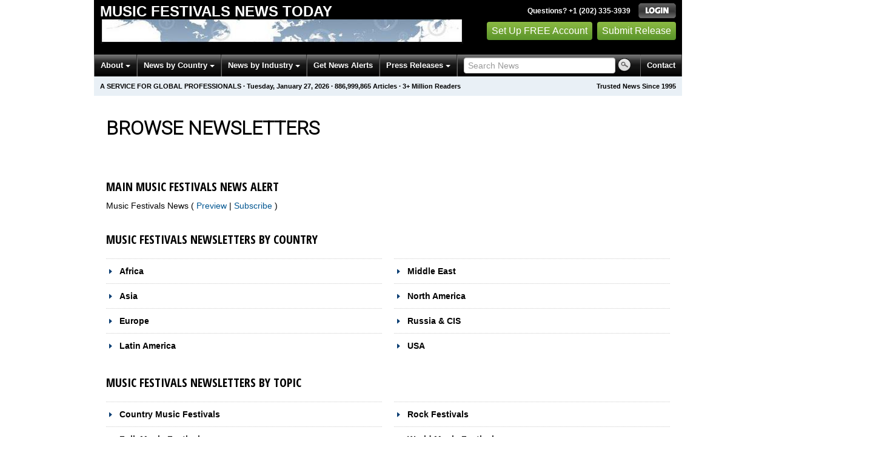

--- FILE ---
content_type: text/html
request_url: https://musicfestivals.einnews.com/all_newsletters/mining
body_size: 20363
content:
<!DOCTYPE html>
<html lang="en-US" xml:lang="en-US" xmlns="http://www.w3.org/1999/xhtml">
  <head>
    <title>Get Music Festivals News by Email - Music Festivals News Today - EIN Presswire</title>
    <meta http-equiv="Content-Type" content="text/html; charset=utf-8" />
    <meta name="description" content="Latest news for global professionals &amp; analysts. Breaking news." />
    <meta name="keywords" content="Music Festivals news" />
    <meta name="viewport" content="width=device-width, initial-scale=1.0" />
    <meta name="pubdate" content="2026-01-27" />
    <meta name="generator" content="Ramaze" />
    <meta name="author" content="EIN News" />
    <link rel="image_src" href="/images/ein_logo_transparent.png" />
    <link href="/favicon.ico" rel="shortcut icon" type="image/ico" />
    <link href="/css/bootstrap-2.3.1.ein2.min.css?v5140408cc-43" media="screen, print" rel="stylesheet" type="text/css" />
    <link href="https://fonts.googleapis.com/css?family=Open+Sans+Condensed:700" rel="stylesheet" type="text/css" />
    <link href="//fonts.googleapis.com/css?family=Roboto:300" rel="stylesheet" type="text/css" />
    <link href="//fonts.googleapis.com/css?family=Lato:300,400,700,400italic" rel="stylesheet" type="text/css" />
    <link href="/css/font-awesome.min.css" media="screen" rel="stylesheet" type="text/css" />
    <link href="/css/jquery-ui-1.10.0.datepicker.min.css" media="screen" rel="stylesheet" type="text/css" />
    <link href="/css/screen_2017p1.css?v5140408cc-43" media="screen" rel="stylesheet" type="text/css" />
    <link href="/css/screen_2017p1.css?v5140408cc-43" media="print" rel="stylesheet" type="text/css" />
    <!--[if IE]>
      <link href="/css/ie.css?v5140408cc-43" media="screen" rel="stylesheet" type="text/css" />
    <![endif]-->
    <!--[if lte IE 7]>
      <link href="/css/ie7.css?v5140408cc-43" media="screen" rel="stylesheet" type="text/css" />
    <![endif]-->
    <link href="/css/special_offer.css?v5140408cc-43" media="screen" rel="stylesheet" type="text/css" />
    
    
  </head>
  <body>
    <header>
      <div class="header-main">
        <div class="header-left">
          <div class="header-title">
            <div class="masthead-logo">
              <a href="/">Music Festivals News Today</a>
            </div>
          </div>
          <a class="header-image" href="/">  <img alt="logo" height="41" src="/masthead_banner/politics_2017" width="600" /></a>
        </div>
        <div class="header-right">
          <div>
            <span class="bt">Questions? +1 (202) 335-3939</span>
            <a href="https://musicfestivals.einnews.com/login?url=https%3A%2F%2Fmusicfestivals.einnews.com%2Fall_newsletters%2Fmining">
              <img alt="Login" src="/images/bt_login.png" />
            </a>
          </div>
          <div class="btn-area">
            <a class="green_button" href="/account/signup_new?url=https%3A%2F%2Fmusicfestivals.einnews.com%2Fall_newsletters%2Fmining">
              Set Up FREE Account
            </a>
            <a class="green_button" href="https://www.einpresswire.com/why-us?promo=4700" target="_blank">Submit Release</a>
          </div>
        </div>
      </div>
      <div class="navbar-e-holder">
        <div class="navbar-e">
          <div class="expandonly pull-right">
            <form action="/search" enctype="multipart/form-data" method="post">
              <fieldset class="unstyled">
                <input class="text" name="query" placeholder="Search News" type="text" value="" />
                <input alt="Search" class="nbtn" src="/images/bt_search.png" type="image" />
              </fieldset>
            </form>
          </div>
          <button class="navbar-button navbar-mobile" type="button">
            <div class="icon-bar"></div>
            <div class="icon-bar"></div>
            <div class="icon-bar"></div>
          </button>
          <ul class="left-menu menu">
            <li class="about">
              <a class="dropdown-toggle dropdown-on-mouseover" data-target=".navbar-e .about, .navbar-e-sub .about" data-toggle="dropdown" href="/about">
                About
                <b class="caret"></b>
              </a>
            </li>
            <li class="countries">
              <a class="dropdown-toggle dropdown-on-mouseover" data-target=".navbar-e .countries, .navbar-e-sub .countries" data-toggle="dropdown" href="/all_countries" id="menu-regions">
                News by Country
                <b class="caret"></b>
              </a>
            </li>
            <li class="industry">
              <a class="dropdown-toggle dropdown-on-mouseover" data-target=".navbar-e .industry, .navbar-e-sub .industry" data-toggle="dropdown" href="https://www.einnews.com/#by_topics">
                News by Industry
                <b class="caret"></b>
              </a>
            </li>
            <li>
              <a href="/my-newsletters/maker">Get News Alerts</a>
            </li>
            <li class="press-releases">
              <a class="dropdown-toggle dropdown-on-mouseover" data-target=".navbar-e .press-releases, .navbar-e-sub .press-releases" data-toggle="dropdown" href="https://www.einpresswire.com/?promo=4700" id="menu-browse">
                Press Releases
                <b class="caret"></b>
              </a>
            </li>
            <li class="expandonly">
              <a href="https://musicfestivals.einnews.com/contact">Contact</a>
            </li>
          </ul>
          <div class="expandhide auto-resize">
            <form action="/search" enctype="multipart/form-data" method="post">
              <fieldset class="unstyled">
                <input class="text" name="query" placeholder="Search News" type="text" value="" />
                <input alt="Search" class="nbtn" src="/images/bt_search.png" type="image" />
              </fieldset>
            </form>
          </div>
          <div class="pull-right navbar-mobile expandhide">
            <ul class="menu">
              <li>
                <a href="https://musicfestivals.einnews.com/contact">Contact</a>
              </li>
            </ul>
          </div>
          <div class="pull-right navbar-notmobile expandhide">
            <ul class="menu">
              <li>
                <a href="https://musicfestivals.einnews.com/contact">Contact</a>
              </li>
            </ul>
          </div>
        </div>
        <div class="navbar-e-sub">
          <ul class="left-menu menu">
            <li class="about">
              <span class="space">
                About
                <b class="caret"></b>
              </span>
              <ul class="text-left dropdown-menu" role="menu">
                <li>
                  <a href="https://www.einnews.com/company">About EIN Newsdesk</a>
                </li>
                <li>
                  <a href="https://www.einnews.com/help-howto-video/">How-to Videos
                  <i class="fa fa-video-camera"></i></a>
                </li>
                <li>
                  <a href="/services">Services</a>
                </li>
                <li>
                  <a href="https://www.facebook.com/einnews/" target="_blank">EIN Newsdesk on Facebook</a>
                </li>
              </ul>
            </li>
            <li class="countries">
              <span class="space">
                News by Country
                <b class="caret"></b>
              </span>
              <ul class="text-left dropdown-menu" role="menu">
                <li>
                  <a href="/all_countries">News by Country</a>
                </li>
                <li>
                  <a href="/us_states">News by U.S. State</a>
                </li>
              </ul>
            </li>
            <li class="industry">
              <span class="space">
                News by Industry
                <b class="caret"></b>
              </span>
              <ul class="text-left dropdown-menu" role="menu">
                <li>
                  <a href="https://www.einnews.com/#by_topics">News by Industry</a>
                </li>
                <li>
                  <a href="https://agriculture.einnews.com/">Agriculture</a>
                </li>
                <li>
                  <a href="https://automotive.einnews.com/">Automotive</a>
                </li>
                <li>
                  <a href="https://banking.einnews.com/">Banking</a>
                </li>
                <li>
                  <a href="https://education.einnews.com/">Education</a>
                </li>
                <li>
                  <a href="https://energy.einnews.com/">Energy</a>
                </li>
                <li>
                  <a href="https://health.einnews.com/">Healthcare</a>
                </li>
                <li>
                  <a href="https://it.einnews.com/">IT</a>
                </li>
                <li>
                  <a href="https://law.einnews.com/">Law</a>
                </li>
                <li>
                  <a href="https://media.einnews.com/">Media</a>
                </li>
                <li>
                  <a href="https://military.einnews.com/">Military</a>
                </li>
                <li>
                  <a href="https://mining.einnews.com/">Mining</a>
                </li>
                <li>
                  <a href="https://realestate.einnews.com/">Real Estate</a>
                </li>
                <li>
                  <a href="https://tech.einnews.com/">Technology</a>
                </li>
                <li>
                  <a href="https://telecomindustry.einnews.com/">Telecom</a>
                </li>
                <li>
                  <a href="https://travel.einnews.com/">Travel</a>
                </li>
                <li class="divider"></li>
                <li>
                  <a href="https://www.einnews.com/">See More</a>
                </li>
                <li>
                  <a href="/my-newsletters/maker">Create Your Own</a>
                </li>
              </ul>
            </li>
            <li>
              <span class="space">Get News Alerts</span>
            </li>
            <li class="press-releases">
              <span class="space">
                Press Releases
                <b class="caret"></b>
              </span>
              <ul class="text-left dropdown-menu" role="menu">
                <li role="menuitem">
                  <a href="https://www.einpresswire.com/land?promo=4700" target="_blank">Submit Press Release</a>
                </li>
                <li role="menuitem">
                  <a href="https://www.einpresswire.com/featured-press-releases?promo=4700" target="_blank">Browse Featured Press Releases</a>
                </li>
                <li role="menuitem">
                  <a href="https://www.einpresswire.com/all-press-releases?promo=4700" target="_blank">Browse All Press Releases</a>
                </li>
                <li role="menuitem">
                  <a href="/market-research-reports">Market Research Reports</a>
                </li>
              </ul>
            </li>
          </ul>
        </div>
      </div>
      <div class="eh-ribbon">
        <div class="pull-right">
          Trusted News Since 1995
        </div>
        <span class="prof not-if-mobile-w820">A service for global professionals</span>
        <span class="not-if-mobile-w820">&middot;</span>
        <span class="date">Tuesday, January 27, 2026</span>
        <span class="not-if-mobile-w430">
          &middot;
          <a class="article_live_counter" href="/live_feed">886,999,865</a>
          Articles
        </span>
        <span class="not-if-mobile-w550">
          &middot;
          3+ Million Readers
        </span>
      </div>
    </header>
    <div class="main">
      <div class="inside eh2015a1">
        <div class="main-dc clearfix">
          <div class="flash_default">
            
            
          </div>
          
          
          <div class="landing-page g_roboto">
            <div class="font-reset">
              <h1 class="dashboard-heading">Browse Newsletters</h1>
            </div>
          </div>
          <form action="/all_newsletters/mining" class="form-all-newsletters over-register-form-email" method="post">
            
            <div>
            </div>
            <div class="row-fluid main-tabbed-content">
              <div class="span6">
                <h2 class="subheading-osc">
                  Main Music Festivals News Alert
                </h2>
                <div class="news-list-active" id="news-special:homepage">
                  <label>
                    Music Festivals News
                    (
                    <a class="preview" href="/news/music-festivals-main" rel="nofollow" target="_blank">
                      Preview
                    </a>
                     |
                    <a class="subs" href="/subscribe_email?feed_url=%2Fnews%2Fmusic-festivals-main&amp;url=%2Fall_newsletters">
                      Subscribe
                    </a>
                    )
                  </label>
                </div>
              </div>
            </div>
            <div class="main-tabbed-content">
              <h2 class="subheading-osc">Music Festivals Newsletters by Country</h2>
              <div class="row-fluid">
                <div class="span6">
                  <h2 class="news-group-headline">
                    <a class="news-category" href="#" id="EinNews::Region:root-africa">Africa</a>
                  </h2>
                  <div class="news-list hidden" id="feeds_EinNews::Region:root-africa">
                    <label class="checkbox">Algeria
                    (<a class="preview" href="/country/algeria" rel="nofollow" target="_blank">Preview</a>
                     |
                    <a class="subs" href="/subscribe_email?feed_url=%2Fcountry%2Falgeria&amp;url=%2Fall_newsletters">Subscribe</a>)</label>
                    <label class="checkbox">Angola
                    (<a class="preview" href="/country/angola" rel="nofollow" target="_blank">Preview</a>
                     |
                    <a class="subs" href="/subscribe_email?feed_url=%2Fcountry%2Fangola&amp;url=%2Fall_newsletters">Subscribe</a>)</label>
                    <label class="checkbox">Benin
                    (<a class="preview" href="/country/benin" rel="nofollow" target="_blank">Preview</a>
                     |
                    <a class="subs" href="/subscribe_email?feed_url=%2Fcountry%2Fbenin&amp;url=%2Fall_newsletters">Subscribe</a>)</label>
                    <label class="checkbox">Botswana
                    (<a class="preview" href="/country/botswana" rel="nofollow" target="_blank">Preview</a>
                     |
                    <a class="subs" href="/subscribe_email?feed_url=%2Fcountry%2Fbotswana&amp;url=%2Fall_newsletters">Subscribe</a>)</label>
                    <label class="checkbox">Burkina Faso
                    (<a class="preview" href="/country/burkinafaso" rel="nofollow" target="_blank">Preview</a>
                     |
                    <a class="subs" href="/subscribe_email?feed_url=%2Fcountry%2Fburkinafaso&amp;url=%2Fall_newsletters">Subscribe</a>)</label>
                    <label class="checkbox">Burundi
                    (<a class="preview" href="/country/burundi" rel="nofollow" target="_blank">Preview</a>
                     |
                    <a class="subs" href="/subscribe_email?feed_url=%2Fcountry%2Fburundi&amp;url=%2Fall_newsletters">Subscribe</a>)</label>
                    <label class="checkbox">Cameroon
                    (<a class="preview" href="/country/cameroon" rel="nofollow" target="_blank">Preview</a>
                     |
                    <a class="subs" href="/subscribe_email?feed_url=%2Fcountry%2Fcameroon&amp;url=%2Fall_newsletters">Subscribe</a>)</label>
                    <label class="checkbox">Cape Verde
                    (<a class="preview" href="/country/capeverde" rel="nofollow" target="_blank">Preview</a>
                     |
                    <a class="subs" href="/subscribe_email?feed_url=%2Fcountry%2Fcapeverde&amp;url=%2Fall_newsletters">Subscribe</a>)</label>
                    <label class="checkbox">Central African Republic
                    (<a class="preview" href="/country/carepublic" rel="nofollow" target="_blank">Preview</a>
                     |
                    <a class="subs" href="/subscribe_email?feed_url=%2Fcountry%2Fcarepublic&amp;url=%2Fall_newsletters">Subscribe</a>)</label>
                    <label class="checkbox">Chad
                    (<a class="preview" href="/country/chad" rel="nofollow" target="_blank">Preview</a>
                     |
                    <a class="subs" href="/subscribe_email?feed_url=%2Fcountry%2Fchad&amp;url=%2Fall_newsletters">Subscribe</a>)</label>
                    <label class="checkbox">Comoros
                    (<a class="preview" href="/country/comoros" rel="nofollow" target="_blank">Preview</a>
                     |
                    <a class="subs" href="/subscribe_email?feed_url=%2Fcountry%2Fcomoros&amp;url=%2Fall_newsletters">Subscribe</a>)</label>
                    <label class="checkbox">Congo-Brazzaville
                    (<a class="preview" href="/country/congobrazzaville" rel="nofollow" target="_blank">Preview</a>
                     |
                    <a class="subs" href="/subscribe_email?feed_url=%2Fcountry%2Fcongobrazzaville&amp;url=%2Fall_newsletters">Subscribe</a>)</label>
                    <label class="checkbox">Congo-Kinshasa
                    (<a class="preview" href="/country/congokinshasa" rel="nofollow" target="_blank">Preview</a>
                     |
                    <a class="subs" href="/subscribe_email?feed_url=%2Fcountry%2Fcongokinshasa&amp;url=%2Fall_newsletters">Subscribe</a>)</label>
                    <label class="checkbox">Djibouti
                    (<a class="preview" href="/country/djibouti" rel="nofollow" target="_blank">Preview</a>
                     |
                    <a class="subs" href="/subscribe_email?feed_url=%2Fcountry%2Fdjibouti&amp;url=%2Fall_newsletters">Subscribe</a>)</label>
                    <label class="checkbox">Egypt
                    (<a class="preview" href="/country/egypt" rel="nofollow" target="_blank">Preview</a>
                     |
                    <a class="subs" href="/subscribe_email?feed_url=%2Fcountry%2Fegypt&amp;url=%2Fall_newsletters">Subscribe</a>)</label>
                    <label class="checkbox">Equatorial Guinea
                    (<a class="preview" href="/country/equatorialguinea" rel="nofollow" target="_blank">Preview</a>
                     |
                    <a class="subs" href="/subscribe_email?feed_url=%2Fcountry%2Fequatorialguinea&amp;url=%2Fall_newsletters">Subscribe</a>)</label>
                    <label class="checkbox">Eritrea
                    (<a class="preview" href="/country/eritrea" rel="nofollow" target="_blank">Preview</a>
                     |
                    <a class="subs" href="/subscribe_email?feed_url=%2Fcountry%2Feritrea&amp;url=%2Fall_newsletters">Subscribe</a>)</label>
                    <label class="checkbox">Ethiopia
                    (<a class="preview" href="/country/ethiopia" rel="nofollow" target="_blank">Preview</a>
                     |
                    <a class="subs" href="/subscribe_email?feed_url=%2Fcountry%2Fethiopia&amp;url=%2Fall_newsletters">Subscribe</a>)</label>
                    <label class="checkbox">Gabon
                    (<a class="preview" href="/country/gabon" rel="nofollow" target="_blank">Preview</a>
                     |
                    <a class="subs" href="/subscribe_email?feed_url=%2Fcountry%2Fgabon&amp;url=%2Fall_newsletters">Subscribe</a>)</label>
                    <label class="checkbox">Gambia
                    (<a class="preview" href="/country/gambia" rel="nofollow" target="_blank">Preview</a>
                     |
                    <a class="subs" href="/subscribe_email?feed_url=%2Fcountry%2Fgambia&amp;url=%2Fall_newsletters">Subscribe</a>)</label>
                    <label class="checkbox">Ghana
                    (<a class="preview" href="/country/ghana" rel="nofollow" target="_blank">Preview</a>
                     |
                    <a class="subs" href="/subscribe_email?feed_url=%2Fcountry%2Fghana&amp;url=%2Fall_newsletters">Subscribe</a>)</label>
                    <label class="checkbox">Guinea
                    (<a class="preview" href="/country/guinea" rel="nofollow" target="_blank">Preview</a>
                     |
                    <a class="subs" href="/subscribe_email?feed_url=%2Fcountry%2Fguinea&amp;url=%2Fall_newsletters">Subscribe</a>)</label>
                    <label class="checkbox">Guinea-Bissau
                    (<a class="preview" href="/country/guineabissau" rel="nofollow" target="_blank">Preview</a>
                     |
                    <a class="subs" href="/subscribe_email?feed_url=%2Fcountry%2Fguineabissau&amp;url=%2Fall_newsletters">Subscribe</a>)</label>
                    <label class="checkbox">Ivory Coast
                    (<a class="preview" href="/country/cotedivoire" rel="nofollow" target="_blank">Preview</a>
                     |
                    <a class="subs" href="/subscribe_email?feed_url=%2Fcountry%2Fcotedivoire&amp;url=%2Fall_newsletters">Subscribe</a>)</label>
                    <label class="checkbox">Kenya
                    (<a class="preview" href="/country/kenya" rel="nofollow" target="_blank">Preview</a>
                     |
                    <a class="subs" href="/subscribe_email?feed_url=%2Fcountry%2Fkenya&amp;url=%2Fall_newsletters">Subscribe</a>)</label>
                    <label class="checkbox">Lesotho
                    (<a class="preview" href="/country/lesotho" rel="nofollow" target="_blank">Preview</a>
                     |
                    <a class="subs" href="/subscribe_email?feed_url=%2Fcountry%2Flesotho&amp;url=%2Fall_newsletters">Subscribe</a>)</label>
                    <label class="checkbox">Liberia
                    (<a class="preview" href="/country/liberia" rel="nofollow" target="_blank">Preview</a>
                     |
                    <a class="subs" href="/subscribe_email?feed_url=%2Fcountry%2Fliberia&amp;url=%2Fall_newsletters">Subscribe</a>)</label>
                    <label class="checkbox">Libya
                    (<a class="preview" href="/country/libya" rel="nofollow" target="_blank">Preview</a>
                     |
                    <a class="subs" href="/subscribe_email?feed_url=%2Fcountry%2Flibya&amp;url=%2Fall_newsletters">Subscribe</a>)</label>
                    <label class="checkbox">Madagascar
                    (<a class="preview" href="/country/madagascar" rel="nofollow" target="_blank">Preview</a>
                     |
                    <a class="subs" href="/subscribe_email?feed_url=%2Fcountry%2Fmadagascar&amp;url=%2Fall_newsletters">Subscribe</a>)</label>
                    <label class="checkbox">Malawi
                    (<a class="preview" href="/country/malawi" rel="nofollow" target="_blank">Preview</a>
                     |
                    <a class="subs" href="/subscribe_email?feed_url=%2Fcountry%2Fmalawi&amp;url=%2Fall_newsletters">Subscribe</a>)</label>
                    <label class="checkbox">Mali
                    (<a class="preview" href="/country/mali" rel="nofollow" target="_blank">Preview</a>
                     |
                    <a class="subs" href="/subscribe_email?feed_url=%2Fcountry%2Fmali&amp;url=%2Fall_newsletters">Subscribe</a>)</label>
                    <label class="checkbox">Mauritania
                    (<a class="preview" href="/country/mauritania" rel="nofollow" target="_blank">Preview</a>
                     |
                    <a class="subs" href="/subscribe_email?feed_url=%2Fcountry%2Fmauritania&amp;url=%2Fall_newsletters">Subscribe</a>)</label>
                    <label class="checkbox">Mauritius
                    (<a class="preview" href="/country/mauritius" rel="nofollow" target="_blank">Preview</a>
                     |
                    <a class="subs" href="/subscribe_email?feed_url=%2Fcountry%2Fmauritius&amp;url=%2Fall_newsletters">Subscribe</a>)</label>
                    <label class="checkbox">Morocco
                    (<a class="preview" href="/country/morocco" rel="nofollow" target="_blank">Preview</a>
                     |
                    <a class="subs" href="/subscribe_email?feed_url=%2Fcountry%2Fmorocco&amp;url=%2Fall_newsletters">Subscribe</a>)</label>
                    <label class="checkbox">Mozambique
                    (<a class="preview" href="/country/mozambique" rel="nofollow" target="_blank">Preview</a>
                     |
                    <a class="subs" href="/subscribe_email?feed_url=%2Fcountry%2Fmozambique&amp;url=%2Fall_newsletters">Subscribe</a>)</label>
                    <label class="checkbox">Namibia
                    (<a class="preview" href="/country/namibia" rel="nofollow" target="_blank">Preview</a>
                     |
                    <a class="subs" href="/subscribe_email?feed_url=%2Fcountry%2Fnamibia&amp;url=%2Fall_newsletters">Subscribe</a>)</label>
                    <label class="checkbox">Niger
                    (<a class="preview" href="/country/niger" rel="nofollow" target="_blank">Preview</a>
                     |
                    <a class="subs" href="/subscribe_email?feed_url=%2Fcountry%2Fniger&amp;url=%2Fall_newsletters">Subscribe</a>)</label>
                    <label class="checkbox">Nigeria
                    (<a class="preview" href="/country/nigeria" rel="nofollow" target="_blank">Preview</a>
                     |
                    <a class="subs" href="/subscribe_email?feed_url=%2Fcountry%2Fnigeria&amp;url=%2Fall_newsletters">Subscribe</a>)</label>
                    <label class="checkbox">Reunion
                    (<a class="preview" href="/country/reunion" rel="nofollow" target="_blank">Preview</a>
                     |
                    <a class="subs" href="/subscribe_email?feed_url=%2Fcountry%2Freunion&amp;url=%2Fall_newsletters">Subscribe</a>)</label>
                    <label class="checkbox">Rwanda
                    (<a class="preview" href="/country/rwanda" rel="nofollow" target="_blank">Preview</a>
                     |
                    <a class="subs" href="/subscribe_email?feed_url=%2Fcountry%2Frwanda&amp;url=%2Fall_newsletters">Subscribe</a>)</label>
                    <label class="checkbox">Sao Tome and Principe
                    (<a class="preview" href="/country/saotome" rel="nofollow" target="_blank">Preview</a>
                     |
                    <a class="subs" href="/subscribe_email?feed_url=%2Fcountry%2Fsaotome&amp;url=%2Fall_newsletters">Subscribe</a>)</label>
                    <label class="checkbox">Senegal
                    (<a class="preview" href="/country/senegal" rel="nofollow" target="_blank">Preview</a>
                     |
                    <a class="subs" href="/subscribe_email?feed_url=%2Fcountry%2Fsenegal&amp;url=%2Fall_newsletters">Subscribe</a>)</label>
                    <label class="checkbox">Seychelles
                    (<a class="preview" href="/country/seychelles" rel="nofollow" target="_blank">Preview</a>
                     |
                    <a class="subs" href="/subscribe_email?feed_url=%2Fcountry%2Fseychelles&amp;url=%2Fall_newsletters">Subscribe</a>)</label>
                    <label class="checkbox">Sierra Leone
                    (<a class="preview" href="/country/sierraleone" rel="nofollow" target="_blank">Preview</a>
                     |
                    <a class="subs" href="/subscribe_email?feed_url=%2Fcountry%2Fsierraleone&amp;url=%2Fall_newsletters">Subscribe</a>)</label>
                    <label class="checkbox">Somalia
                    (<a class="preview" href="/country/somalia" rel="nofollow" target="_blank">Preview</a>
                     |
                    <a class="subs" href="/subscribe_email?feed_url=%2Fcountry%2Fsomalia&amp;url=%2Fall_newsletters">Subscribe</a>)</label>
                    <label class="checkbox">South Africa
                    (<a class="preview" href="/country/southafrica" rel="nofollow" target="_blank">Preview</a>
                     |
                    <a class="subs" href="/subscribe_email?feed_url=%2Fcountry%2Fsouthafrica&amp;url=%2Fall_newsletters">Subscribe</a>)</label>
                    <label class="checkbox">South Sudan
                    (<a class="preview" href="/country/southsudan" rel="nofollow" target="_blank">Preview</a>
                     |
                    <a class="subs" href="/subscribe_email?feed_url=%2Fcountry%2Fsouthsudan&amp;url=%2Fall_newsletters">Subscribe</a>)</label>
                    <label class="checkbox">Sudan
                    (<a class="preview" href="/country/sudan" rel="nofollow" target="_blank">Preview</a>
                     |
                    <a class="subs" href="/subscribe_email?feed_url=%2Fcountry%2Fsudan&amp;url=%2Fall_newsletters">Subscribe</a>)</label>
                    <label class="checkbox">Swaziland
                    (<a class="preview" href="/country/swaziland" rel="nofollow" target="_blank">Preview</a>
                     |
                    <a class="subs" href="/subscribe_email?feed_url=%2Fcountry%2Fswaziland&amp;url=%2Fall_newsletters">Subscribe</a>)</label>
                    <label class="checkbox">Tanzania
                    (<a class="preview" href="/country/tanzania" rel="nofollow" target="_blank">Preview</a>
                     |
                    <a class="subs" href="/subscribe_email?feed_url=%2Fcountry%2Ftanzania&amp;url=%2Fall_newsletters">Subscribe</a>)</label>
                    <label class="checkbox">Togo
                    (<a class="preview" href="/country/togo" rel="nofollow" target="_blank">Preview</a>
                     |
                    <a class="subs" href="/subscribe_email?feed_url=%2Fcountry%2Ftogo&amp;url=%2Fall_newsletters">Subscribe</a>)</label>
                    <label class="checkbox">Tunisia
                    (<a class="preview" href="/country/tunisia" rel="nofollow" target="_blank">Preview</a>
                     |
                    <a class="subs" href="/subscribe_email?feed_url=%2Fcountry%2Ftunisia&amp;url=%2Fall_newsletters">Subscribe</a>)</label>
                    <label class="checkbox">Uganda
                    (<a class="preview" href="/country/uganda" rel="nofollow" target="_blank">Preview</a>
                     |
                    <a class="subs" href="/subscribe_email?feed_url=%2Fcountry%2Fuganda&amp;url=%2Fall_newsletters">Subscribe</a>)</label>
                    <label class="checkbox">Western Sahara
                    (<a class="preview" href="/country/westernsahara" rel="nofollow" target="_blank">Preview</a>
                     |
                    <a class="subs" href="/subscribe_email?feed_url=%2Fcountry%2Fwesternsahara&amp;url=%2Fall_newsletters">Subscribe</a>)</label>
                    <label class="checkbox">Zambia
                    (<a class="preview" href="/country/zambia" rel="nofollow" target="_blank">Preview</a>
                     |
                    <a class="subs" href="/subscribe_email?feed_url=%2Fcountry%2Fzambia&amp;url=%2Fall_newsletters">Subscribe</a>)</label>
                    <label class="checkbox">Zimbabwe
                    (<a class="preview" href="/country/zimbabwe" rel="nofollow" target="_blank">Preview</a>
                     |
                    <a class="subs" href="/subscribe_email?feed_url=%2Fcountry%2Fzimbabwe&amp;url=%2Fall_newsletters">Subscribe</a>)</label>
                    <label class="checkbox">Africa
                    (<a class="preview" href="/region/africa" rel="nofollow" target="_blank">Preview</a>
                     |
                    <a class="subs" href="/subscribe_email?feed_url=%2Fregion%2Fafrica&amp;url=%2Fall_newsletters">Subscribe</a>)</label>
                    <label class="checkbox">African Island Nations
                    (<a class="preview" href="/region/african-island-nations" rel="nofollow" target="_blank">Preview</a>
                     |
                    <a class="subs" href="/subscribe_email?feed_url=%2Fregion%2Fafrican-island-nations&amp;url=%2Fall_newsletters">Subscribe</a>)</label>
                    <label class="checkbox">Central Africa
                    (<a class="preview" href="/region/central-africa" rel="nofollow" target="_blank">Preview</a>
                     |
                    <a class="subs" href="/subscribe_email?feed_url=%2Fregion%2Fcentral-africa&amp;url=%2Fall_newsletters">Subscribe</a>)</label>
                    <label class="checkbox">Congos
                    (<a class="preview" href="/region/congos" rel="nofollow" target="_blank">Preview</a>
                     |
                    <a class="subs" href="/subscribe_email?feed_url=%2Fregion%2Fcongos&amp;url=%2Fall_newsletters">Subscribe</a>)</label>
                    <label class="checkbox">East Africa
                    (<a class="preview" href="/region/east-africa" rel="nofollow" target="_blank">Preview</a>
                     |
                    <a class="subs" href="/subscribe_email?feed_url=%2Fregion%2Feast-africa&amp;url=%2Fall_newsletters">Subscribe</a>)</label>
                    <label class="checkbox">Horn of Africa
                    (<a class="preview" href="/region/horn-of-africa" rel="nofollow" target="_blank">Preview</a>
                     |
                    <a class="subs" href="/subscribe_email?feed_url=%2Fregion%2Fhorn-of-africa&amp;url=%2Fall_newsletters">Subscribe</a>)</label>
                    <label class="checkbox">North Africa
                    (<a class="preview" href="/region/north-africa" rel="nofollow" target="_blank">Preview</a>
                     |
                    <a class="subs" href="/subscribe_email?feed_url=%2Fregion%2Fnorth-africa&amp;url=%2Fall_newsletters">Subscribe</a>)</label>
                    <label class="checkbox">Southern Africa
                    (<a class="preview" href="/region/southern-africa" rel="nofollow" target="_blank">Preview</a>
                     |
                    <a class="subs" href="/subscribe_email?feed_url=%2Fregion%2Fsouthern-africa&amp;url=%2Fall_newsletters">Subscribe</a>)</label>
                    <label class="checkbox">West Africa
                    (<a class="preview" href="/region/west-africa" rel="nofollow" target="_blank">Preview</a>
                     |
                    <a class="subs" href="/subscribe_email?feed_url=%2Fregion%2Fwest-africa&amp;url=%2Fall_newsletters">Subscribe</a>)</label>
                  </div>
                  <h2 class="news-group-headline">
                    <a class="news-category" href="#" id="EinNews::Region:root-asia">Asia</a>
                  </h2>
                  <div class="news-list hidden" id="feeds_EinNews::Region:root-asia">
                    <label class="checkbox">Afghanistan
                    (<a class="preview" href="/country/afghanistan" rel="nofollow" target="_blank">Preview</a>
                     |
                    <a class="subs" href="/subscribe_email?feed_url=%2Fcountry%2Fafghanistan&amp;url=%2Fall_newsletters">Subscribe</a>)</label>
                    <label class="checkbox">Australia
                    (<a class="preview" href="/country/australia" rel="nofollow" target="_blank">Preview</a>
                     |
                    <a class="subs" href="/subscribe_email?feed_url=%2Fcountry%2Faustralia&amp;url=%2Fall_newsletters">Subscribe</a>)</label>
                    <label class="checkbox">Bangladesh
                    (<a class="preview" href="/country/bangladesh" rel="nofollow" target="_blank">Preview</a>
                     |
                    <a class="subs" href="/subscribe_email?feed_url=%2Fcountry%2Fbangladesh&amp;url=%2Fall_newsletters">Subscribe</a>)</label>
                    <label class="checkbox">Bhutan
                    (<a class="preview" href="/country/bhutan" rel="nofollow" target="_blank">Preview</a>
                     |
                    <a class="subs" href="/subscribe_email?feed_url=%2Fcountry%2Fbhutan&amp;url=%2Fall_newsletters">Subscribe</a>)</label>
                    <label class="checkbox">Brunei
                    (<a class="preview" href="/country/brunei" rel="nofollow" target="_blank">Preview</a>
                     |
                    <a class="subs" href="/subscribe_email?feed_url=%2Fcountry%2Fbrunei&amp;url=%2Fall_newsletters">Subscribe</a>)</label>
                    <label class="checkbox">Cambodia
                    (<a class="preview" href="/country/cambodia" rel="nofollow" target="_blank">Preview</a>
                     |
                    <a class="subs" href="/subscribe_email?feed_url=%2Fcountry%2Fcambodia&amp;url=%2Fall_newsletters">Subscribe</a>)</label>
                    <label class="checkbox">China
                    (<a class="preview" href="/country/china" rel="nofollow" target="_blank">Preview</a>
                     |
                    <a class="subs" href="/subscribe_email?feed_url=%2Fcountry%2Fchina&amp;url=%2Fall_newsletters">Subscribe</a>)</label>
                    <label class="checkbox">East Timor
                    (<a class="preview" href="/country/easttimor" rel="nofollow" target="_blank">Preview</a>
                     |
                    <a class="subs" href="/subscribe_email?feed_url=%2Fcountry%2Feasttimor&amp;url=%2Fall_newsletters">Subscribe</a>)</label>
                    <label class="checkbox">Fiji
                    (<a class="preview" href="/country/fiji" rel="nofollow" target="_blank">Preview</a>
                     |
                    <a class="subs" href="/subscribe_email?feed_url=%2Fcountry%2Ffiji&amp;url=%2Fall_newsletters">Subscribe</a>)</label>
                    <label class="checkbox">Guam
                    (<a class="preview" href="/country/guam" rel="nofollow" target="_blank">Preview</a>
                     |
                    <a class="subs" href="/subscribe_email?feed_url=%2Fcountry%2Fguam&amp;url=%2Fall_newsletters">Subscribe</a>)</label>
                    <label class="checkbox">Hong Kong
                    (<a class="preview" href="/country/hongkong" rel="nofollow" target="_blank">Preview</a>
                     |
                    <a class="subs" href="/subscribe_email?feed_url=%2Fcountry%2Fhongkong&amp;url=%2Fall_newsletters">Subscribe</a>)</label>
                    <label class="checkbox">India
                    (<a class="preview" href="/country/india" rel="nofollow" target="_blank">Preview</a>
                     |
                    <a class="subs" href="/subscribe_email?feed_url=%2Fcountry%2Findia&amp;url=%2Fall_newsletters">Subscribe</a>)</label>
                    <label class="checkbox">Indonesia
                    (<a class="preview" href="/country/indonesia" rel="nofollow" target="_blank">Preview</a>
                     |
                    <a class="subs" href="/subscribe_email?feed_url=%2Fcountry%2Findonesia&amp;url=%2Fall_newsletters">Subscribe</a>)</label>
                    <label class="checkbox">Japan
                    (<a class="preview" href="/country/japan" rel="nofollow" target="_blank">Preview</a>
                     |
                    <a class="subs" href="/subscribe_email?feed_url=%2Fcountry%2Fjapan&amp;url=%2Fall_newsletters">Subscribe</a>)</label>
                    <label class="checkbox">Laos
                    (<a class="preview" href="/country/laos" rel="nofollow" target="_blank">Preview</a>
                     |
                    <a class="subs" href="/subscribe_email?feed_url=%2Fcountry%2Flaos&amp;url=%2Fall_newsletters">Subscribe</a>)</label>
                    <label class="checkbox">Malaysia
                    (<a class="preview" href="/country/malaysia" rel="nofollow" target="_blank">Preview</a>
                     |
                    <a class="subs" href="/subscribe_email?feed_url=%2Fcountry%2Fmalaysia&amp;url=%2Fall_newsletters">Subscribe</a>)</label>
                    <label class="checkbox">Mongolia
                    (<a class="preview" href="/country/mongolia" rel="nofollow" target="_blank">Preview</a>
                     |
                    <a class="subs" href="/subscribe_email?feed_url=%2Fcountry%2Fmongolia&amp;url=%2Fall_newsletters">Subscribe</a>)</label>
                    <label class="checkbox">Myanmar
                    (<a class="preview" href="/country/myanmar" rel="nofollow" target="_blank">Preview</a>
                     |
                    <a class="subs" href="/subscribe_email?feed_url=%2Fcountry%2Fmyanmar&amp;url=%2Fall_newsletters">Subscribe</a>)</label>
                    <label class="checkbox">Nepal
                    (<a class="preview" href="/country/nepal" rel="nofollow" target="_blank">Preview</a>
                     |
                    <a class="subs" href="/subscribe_email?feed_url=%2Fcountry%2Fnepal&amp;url=%2Fall_newsletters">Subscribe</a>)</label>
                    <label class="checkbox">New Zealand
                    (<a class="preview" href="/country/newzealand" rel="nofollow" target="_blank">Preview</a>
                     |
                    <a class="subs" href="/subscribe_email?feed_url=%2Fcountry%2Fnewzealand&amp;url=%2Fall_newsletters">Subscribe</a>)</label>
                    <label class="checkbox">North Korea
                    (<a class="preview" href="/country/northkorea" rel="nofollow" target="_blank">Preview</a>
                     |
                    <a class="subs" href="/subscribe_email?feed_url=%2Fcountry%2Fnorthkorea&amp;url=%2Fall_newsletters">Subscribe</a>)</label>
                    <label class="checkbox">Pakistan
                    (<a class="preview" href="/country/pakistan" rel="nofollow" target="_blank">Preview</a>
                     |
                    <a class="subs" href="/subscribe_email?feed_url=%2Fcountry%2Fpakistan&amp;url=%2Fall_newsletters">Subscribe</a>)</label>
                    <label class="checkbox">Papua New Guinea
                    (<a class="preview" href="/country/papuanewguinea" rel="nofollow" target="_blank">Preview</a>
                     |
                    <a class="subs" href="/subscribe_email?feed_url=%2Fcountry%2Fpapuanewguinea&amp;url=%2Fall_newsletters">Subscribe</a>)</label>
                    <label class="checkbox">Philippines
                    (<a class="preview" href="/country/philippines" rel="nofollow" target="_blank">Preview</a>
                     |
                    <a class="subs" href="/subscribe_email?feed_url=%2Fcountry%2Fphilippines&amp;url=%2Fall_newsletters">Subscribe</a>)</label>
                    <label class="checkbox">Singapore
                    (<a class="preview" href="/country/singapore" rel="nofollow" target="_blank">Preview</a>
                     |
                    <a class="subs" href="/subscribe_email?feed_url=%2Fcountry%2Fsingapore&amp;url=%2Fall_newsletters">Subscribe</a>)</label>
                    <label class="checkbox">South Korea
                    (<a class="preview" href="/country/southkorea" rel="nofollow" target="_blank">Preview</a>
                     |
                    <a class="subs" href="/subscribe_email?feed_url=%2Fcountry%2Fsouthkorea&amp;url=%2Fall_newsletters">Subscribe</a>)</label>
                    <label class="checkbox">Sri Lanka
                    (<a class="preview" href="/country/srilanka" rel="nofollow" target="_blank">Preview</a>
                     |
                    <a class="subs" href="/subscribe_email?feed_url=%2Fcountry%2Fsrilanka&amp;url=%2Fall_newsletters">Subscribe</a>)</label>
                    <label class="checkbox">Taiwan
                    (<a class="preview" href="/country/taiwan" rel="nofollow" target="_blank">Preview</a>
                     |
                    <a class="subs" href="/subscribe_email?feed_url=%2Fcountry%2Ftaiwan&amp;url=%2Fall_newsletters">Subscribe</a>)</label>
                    <label class="checkbox">Thailand
                    (<a class="preview" href="/country/thailand" rel="nofollow" target="_blank">Preview</a>
                     |
                    <a class="subs" href="/subscribe_email?feed_url=%2Fcountry%2Fthailand&amp;url=%2Fall_newsletters">Subscribe</a>)</label>
                    <label class="checkbox">Vanuatu
                    (<a class="preview" href="/country/vanuatu" rel="nofollow" target="_blank">Preview</a>
                     |
                    <a class="subs" href="/subscribe_email?feed_url=%2Fcountry%2Fvanuatu&amp;url=%2Fall_newsletters">Subscribe</a>)</label>
                    <label class="checkbox">Vietnam
                    (<a class="preview" href="/country/vietnam" rel="nofollow" target="_blank">Preview</a>
                     |
                    <a class="subs" href="/subscribe_email?feed_url=%2Fcountry%2Fvietnam&amp;url=%2Fall_newsletters">Subscribe</a>)</label>
                    <label class="checkbox">Asia
                    (<a class="preview" href="/region/asia" rel="nofollow" target="_blank">Preview</a>
                     |
                    <a class="subs" href="/subscribe_email?feed_url=%2Fregion%2Fasia&amp;url=%2Fall_newsletters">Subscribe</a>)</label>
                    <label class="checkbox">Australia &amp; New Zealand
                    (<a class="preview" href="/region/australia-nz" rel="nofollow" target="_blank">Preview</a>
                     |
                    <a class="subs" href="/subscribe_email?feed_url=%2Fregion%2Faustralia-nz&amp;url=%2Fall_newsletters">Subscribe</a>)</label>
                    <label class="checkbox">Caucasus
                    (<a class="preview" href="/region/caucasus" rel="nofollow" target="_blank">Preview</a>
                     |
                    <a class="subs" href="/subscribe_email?feed_url=%2Fregion%2Fcaucasus&amp;url=%2Fall_newsletters">Subscribe</a>)</label>
                    <label class="checkbox">China, Taiwan &amp; Hong Kong
                    (<a class="preview" href="/region/china-taiwan-hong-kong" rel="nofollow" target="_blank">Preview</a>
                     |
                    <a class="subs" href="/subscribe_email?feed_url=%2Fregion%2Fchina-taiwan-hong-kong&amp;url=%2Fall_newsletters">Subscribe</a>)</label>
                    <label class="checkbox">East Asia
                    (<a class="preview" href="/region/east-asia" rel="nofollow" target="_blank">Preview</a>
                     |
                    <a class="subs" href="/subscribe_email?feed_url=%2Fregion%2Feast-asia&amp;url=%2Fall_newsletters">Subscribe</a>)</label>
                    <label class="checkbox">India &amp; Pakistan
                    (<a class="preview" href="/region/india-pakistan" rel="nofollow" target="_blank">Preview</a>
                     |
                    <a class="subs" href="/subscribe_email?feed_url=%2Fregion%2Findia-pakistan&amp;url=%2Fall_newsletters">Subscribe</a>)</label>
                    <label class="checkbox">Oceania
                    (<a class="preview" href="/region/oceania" rel="nofollow" target="_blank">Preview</a>
                     |
                    <a class="subs" href="/subscribe_email?feed_url=%2Fregion%2Foceania&amp;url=%2Fall_newsletters">Subscribe</a>)</label>
                    <label class="checkbox">South Asia
                    (<a class="preview" href="/region/south-asia" rel="nofollow" target="_blank">Preview</a>
                     |
                    <a class="subs" href="/subscribe_email?feed_url=%2Fregion%2Fsouth-asia&amp;url=%2Fall_newsletters">Subscribe</a>)</label>
                    <label class="checkbox">South-East Asia
                    (<a class="preview" href="/region/south-east-asia" rel="nofollow" target="_blank">Preview</a>
                     |
                    <a class="subs" href="/subscribe_email?feed_url=%2Fregion%2Fsouth-east-asia&amp;url=%2Fall_newsletters">Subscribe</a>)</label>
                  </div>
                  <h2 class="news-group-headline">
                    <a class="news-category" href="#" id="EinNews::Region:root-europe">Europe</a>
                  </h2>
                  <div class="news-list hidden" id="feeds_EinNews::Region:root-europe">
                    <label class="checkbox">Albania
                    (<a class="preview" href="/country/albania" rel="nofollow" target="_blank">Preview</a>
                     |
                    <a class="subs" href="/subscribe_email?feed_url=%2Fcountry%2Falbania&amp;url=%2Fall_newsletters">Subscribe</a>)</label>
                    <label class="checkbox">Andorra
                    (<a class="preview" href="/country/andorra" rel="nofollow" target="_blank">Preview</a>
                     |
                    <a class="subs" href="/subscribe_email?feed_url=%2Fcountry%2Fandorra&amp;url=%2Fall_newsletters">Subscribe</a>)</label>
                    <label class="checkbox">Austria
                    (<a class="preview" href="/country/austria" rel="nofollow" target="_blank">Preview</a>
                     |
                    <a class="subs" href="/subscribe_email?feed_url=%2Fcountry%2Faustria&amp;url=%2Fall_newsletters">Subscribe</a>)</label>
                    <label class="checkbox">Belarus
                    (<a class="preview" href="/country/belarus" rel="nofollow" target="_blank">Preview</a>
                     |
                    <a class="subs" href="/subscribe_email?feed_url=%2Fcountry%2Fbelarus&amp;url=%2Fall_newsletters">Subscribe</a>)</label>
                    <label class="checkbox">Belgium
                    (<a class="preview" href="/country/belgium" rel="nofollow" target="_blank">Preview</a>
                     |
                    <a class="subs" href="/subscribe_email?feed_url=%2Fcountry%2Fbelgium&amp;url=%2Fall_newsletters">Subscribe</a>)</label>
                    <label class="checkbox">Bosnia and Herzegovina
                    (<a class="preview" href="/country/bosnia" rel="nofollow" target="_blank">Preview</a>
                     |
                    <a class="subs" href="/subscribe_email?feed_url=%2Fcountry%2Fbosnia&amp;url=%2Fall_newsletters">Subscribe</a>)</label>
                    <label class="checkbox">Bulgaria
                    (<a class="preview" href="/country/bulgaria" rel="nofollow" target="_blank">Preview</a>
                     |
                    <a class="subs" href="/subscribe_email?feed_url=%2Fcountry%2Fbulgaria&amp;url=%2Fall_newsletters">Subscribe</a>)</label>
                    <label class="checkbox">Croatia
                    (<a class="preview" href="/country/croatia" rel="nofollow" target="_blank">Preview</a>
                     |
                    <a class="subs" href="/subscribe_email?feed_url=%2Fcountry%2Fcroatia&amp;url=%2Fall_newsletters">Subscribe</a>)</label>
                    <label class="checkbox">Cyprus
                    (<a class="preview" href="/country/cyprus" rel="nofollow" target="_blank">Preview</a>
                     |
                    <a class="subs" href="/subscribe_email?feed_url=%2Fcountry%2Fcyprus&amp;url=%2Fall_newsletters">Subscribe</a>)</label>
                    <label class="checkbox">Czech Republic
                    (<a class="preview" href="/country/czech" rel="nofollow" target="_blank">Preview</a>
                     |
                    <a class="subs" href="/subscribe_email?feed_url=%2Fcountry%2Fczech&amp;url=%2Fall_newsletters">Subscribe</a>)</label>
                    <label class="checkbox">Denmark
                    (<a class="preview" href="/country/denmark" rel="nofollow" target="_blank">Preview</a>
                     |
                    <a class="subs" href="/subscribe_email?feed_url=%2Fcountry%2Fdenmark&amp;url=%2Fall_newsletters">Subscribe</a>)</label>
                    <label class="checkbox">Estonia
                    (<a class="preview" href="/country/estonia" rel="nofollow" target="_blank">Preview</a>
                     |
                    <a class="subs" href="/subscribe_email?feed_url=%2Fcountry%2Festonia&amp;url=%2Fall_newsletters">Subscribe</a>)</label>
                    <label class="checkbox">Finland
                    (<a class="preview" href="/country/finland" rel="nofollow" target="_blank">Preview</a>
                     |
                    <a class="subs" href="/subscribe_email?feed_url=%2Fcountry%2Ffinland&amp;url=%2Fall_newsletters">Subscribe</a>)</label>
                    <label class="checkbox">France
                    (<a class="preview" href="/country/france" rel="nofollow" target="_blank">Preview</a>
                     |
                    <a class="subs" href="/subscribe_email?feed_url=%2Fcountry%2Ffrance&amp;url=%2Fall_newsletters">Subscribe</a>)</label>
                    <label class="checkbox">Germany
                    (<a class="preview" href="/country/germany" rel="nofollow" target="_blank">Preview</a>
                     |
                    <a class="subs" href="/subscribe_email?feed_url=%2Fcountry%2Fgermany&amp;url=%2Fall_newsletters">Subscribe</a>)</label>
                    <label class="checkbox">Gibraltar
                    (<a class="preview" href="/country/gibraltar" rel="nofollow" target="_blank">Preview</a>
                     |
                    <a class="subs" href="/subscribe_email?feed_url=%2Fcountry%2Fgibraltar&amp;url=%2Fall_newsletters">Subscribe</a>)</label>
                    <label class="checkbox">Greece
                    (<a class="preview" href="/country/greece" rel="nofollow" target="_blank">Preview</a>
                     |
                    <a class="subs" href="/subscribe_email?feed_url=%2Fcountry%2Fgreece&amp;url=%2Fall_newsletters">Subscribe</a>)</label>
                    <label class="checkbox">Hungary
                    (<a class="preview" href="/country/hungary" rel="nofollow" target="_blank">Preview</a>
                     |
                    <a class="subs" href="/subscribe_email?feed_url=%2Fcountry%2Fhungary&amp;url=%2Fall_newsletters">Subscribe</a>)</label>
                    <label class="checkbox">Iceland
                    (<a class="preview" href="/country/iceland" rel="nofollow" target="_blank">Preview</a>
                     |
                    <a class="subs" href="/subscribe_email?feed_url=%2Fcountry%2Ficeland&amp;url=%2Fall_newsletters">Subscribe</a>)</label>
                    <label class="checkbox">Ireland
                    (<a class="preview" href="/country/ireland" rel="nofollow" target="_blank">Preview</a>
                     |
                    <a class="subs" href="/subscribe_email?feed_url=%2Fcountry%2Fireland&amp;url=%2Fall_newsletters">Subscribe</a>)</label>
                    <label class="checkbox">Italy
                    (<a class="preview" href="/country/italy" rel="nofollow" target="_blank">Preview</a>
                     |
                    <a class="subs" href="/subscribe_email?feed_url=%2Fcountry%2Fitaly&amp;url=%2Fall_newsletters">Subscribe</a>)</label>
                    <label class="checkbox">Kosovo
                    (<a class="preview" href="/country/kosovo" rel="nofollow" target="_blank">Preview</a>
                     |
                    <a class="subs" href="/subscribe_email?feed_url=%2Fcountry%2Fkosovo&amp;url=%2Fall_newsletters">Subscribe</a>)</label>
                    <label class="checkbox">Latvia
                    (<a class="preview" href="/country/latvia" rel="nofollow" target="_blank">Preview</a>
                     |
                    <a class="subs" href="/subscribe_email?feed_url=%2Fcountry%2Flatvia&amp;url=%2Fall_newsletters">Subscribe</a>)</label>
                    <label class="checkbox">Liechtenstein
                    (<a class="preview" href="/country/liechtenstein" rel="nofollow" target="_blank">Preview</a>
                     |
                    <a class="subs" href="/subscribe_email?feed_url=%2Fcountry%2Fliechtenstein&amp;url=%2Fall_newsletters">Subscribe</a>)</label>
                    <label class="checkbox">Lithuania
                    (<a class="preview" href="/country/lithuania" rel="nofollow" target="_blank">Preview</a>
                     |
                    <a class="subs" href="/subscribe_email?feed_url=%2Fcountry%2Flithuania&amp;url=%2Fall_newsletters">Subscribe</a>)</label>
                    <label class="checkbox">Luxembourg
                    (<a class="preview" href="/country/luxembourg" rel="nofollow" target="_blank">Preview</a>
                     |
                    <a class="subs" href="/subscribe_email?feed_url=%2Fcountry%2Fluxembourg&amp;url=%2Fall_newsletters">Subscribe</a>)</label>
                    <label class="checkbox">Malta
                    (<a class="preview" href="/country/malta" rel="nofollow" target="_blank">Preview</a>
                     |
                    <a class="subs" href="/subscribe_email?feed_url=%2Fcountry%2Fmalta&amp;url=%2Fall_newsletters">Subscribe</a>)</label>
                    <label class="checkbox">Moldova
                    (<a class="preview" href="/country/moldova" rel="nofollow" target="_blank">Preview</a>
                     |
                    <a class="subs" href="/subscribe_email?feed_url=%2Fcountry%2Fmoldova&amp;url=%2Fall_newsletters">Subscribe</a>)</label>
                    <label class="checkbox">Monaco
                    (<a class="preview" href="/country/monaco" rel="nofollow" target="_blank">Preview</a>
                     |
                    <a class="subs" href="/subscribe_email?feed_url=%2Fcountry%2Fmonaco&amp;url=%2Fall_newsletters">Subscribe</a>)</label>
                    <label class="checkbox">Montenegro
                    (<a class="preview" href="/country/montenegro" rel="nofollow" target="_blank">Preview</a>
                     |
                    <a class="subs" href="/subscribe_email?feed_url=%2Fcountry%2Fmontenegro&amp;url=%2Fall_newsletters">Subscribe</a>)</label>
                    <label class="checkbox">Netherlands
                    (<a class="preview" href="/country/netherlands" rel="nofollow" target="_blank">Preview</a>
                     |
                    <a class="subs" href="/subscribe_email?feed_url=%2Fcountry%2Fnetherlands&amp;url=%2Fall_newsletters">Subscribe</a>)</label>
                    <label class="checkbox">North Macedonia
                    (<a class="preview" href="/country/macedonia" rel="nofollow" target="_blank">Preview</a>
                     |
                    <a class="subs" href="/subscribe_email?feed_url=%2Fcountry%2Fmacedonia&amp;url=%2Fall_newsletters">Subscribe</a>)</label>
                    <label class="checkbox">Norway
                    (<a class="preview" href="/country/norway" rel="nofollow" target="_blank">Preview</a>
                     |
                    <a class="subs" href="/subscribe_email?feed_url=%2Fcountry%2Fnorway&amp;url=%2Fall_newsletters">Subscribe</a>)</label>
                    <label class="checkbox">Poland
                    (<a class="preview" href="/country/poland" rel="nofollow" target="_blank">Preview</a>
                     |
                    <a class="subs" href="/subscribe_email?feed_url=%2Fcountry%2Fpoland&amp;url=%2Fall_newsletters">Subscribe</a>)</label>
                    <label class="checkbox">Portugal
                    (<a class="preview" href="/country/portugal" rel="nofollow" target="_blank">Preview</a>
                     |
                    <a class="subs" href="/subscribe_email?feed_url=%2Fcountry%2Fportugal&amp;url=%2Fall_newsletters">Subscribe</a>)</label>
                    <label class="checkbox">Romania
                    (<a class="preview" href="/country/romania" rel="nofollow" target="_blank">Preview</a>
                     |
                    <a class="subs" href="/subscribe_email?feed_url=%2Fcountry%2Fromania&amp;url=%2Fall_newsletters">Subscribe</a>)</label>
                    <label class="checkbox">San Marino
                    (<a class="preview" href="/country/sanmarino" rel="nofollow" target="_blank">Preview</a>
                     |
                    <a class="subs" href="/subscribe_email?feed_url=%2Fcountry%2Fsanmarino&amp;url=%2Fall_newsletters">Subscribe</a>)</label>
                    <label class="checkbox">Serbia
                    (<a class="preview" href="/country/serbia" rel="nofollow" target="_blank">Preview</a>
                     |
                    <a class="subs" href="/subscribe_email?feed_url=%2Fcountry%2Fserbia&amp;url=%2Fall_newsletters">Subscribe</a>)</label>
                    <label class="checkbox">Slovakia
                    (<a class="preview" href="/country/slovakia" rel="nofollow" target="_blank">Preview</a>
                     |
                    <a class="subs" href="/subscribe_email?feed_url=%2Fcountry%2Fslovakia&amp;url=%2Fall_newsletters">Subscribe</a>)</label>
                    <label class="checkbox">Slovenia
                    (<a class="preview" href="/country/slovenia" rel="nofollow" target="_blank">Preview</a>
                     |
                    <a class="subs" href="/subscribe_email?feed_url=%2Fcountry%2Fslovenia&amp;url=%2Fall_newsletters">Subscribe</a>)</label>
                    <label class="checkbox">Spain
                    (<a class="preview" href="/country/spain" rel="nofollow" target="_blank">Preview</a>
                     |
                    <a class="subs" href="/subscribe_email?feed_url=%2Fcountry%2Fspain&amp;url=%2Fall_newsletters">Subscribe</a>)</label>
                    <label class="checkbox">Sweden
                    (<a class="preview" href="/country/sweden" rel="nofollow" target="_blank">Preview</a>
                     |
                    <a class="subs" href="/subscribe_email?feed_url=%2Fcountry%2Fsweden&amp;url=%2Fall_newsletters">Subscribe</a>)</label>
                    <label class="checkbox">Switzerland
                    (<a class="preview" href="/country/switzerland" rel="nofollow" target="_blank">Preview</a>
                     |
                    <a class="subs" href="/subscribe_email?feed_url=%2Fcountry%2Fswitzerland&amp;url=%2Fall_newsletters">Subscribe</a>)</label>
                    <label class="checkbox">Turkey
                    (<a class="preview" href="/country/turkey" rel="nofollow" target="_blank">Preview</a>
                     |
                    <a class="subs" href="/subscribe_email?feed_url=%2Fcountry%2Fturkey&amp;url=%2Fall_newsletters">Subscribe</a>)</label>
                    <label class="checkbox">Ukraine
                    (<a class="preview" href="/country/ukraine" rel="nofollow" target="_blank">Preview</a>
                     |
                    <a class="subs" href="/subscribe_email?feed_url=%2Fcountry%2Fukraine&amp;url=%2Fall_newsletters">Subscribe</a>)</label>
                    <label class="checkbox">United Kingdom
                    (<a class="preview" href="/country/uk" rel="nofollow" target="_blank">Preview</a>
                     |
                    <a class="subs" href="/subscribe_email?feed_url=%2Fcountry%2Fuk&amp;url=%2Fall_newsletters">Subscribe</a>)</label>
                    <label class="checkbox">Vatican City
                    (<a class="preview" href="/country/vatican" rel="nofollow" target="_blank">Preview</a>
                     |
                    <a class="subs" href="/subscribe_email?feed_url=%2Fcountry%2Fvatican&amp;url=%2Fall_newsletters">Subscribe</a>)</label>
                    <label class="checkbox">Balkans
                    (<a class="preview" href="/region/balkans" rel="nofollow" target="_blank">Preview</a>
                     |
                    <a class="subs" href="/subscribe_email?feed_url=%2Fregion%2Fbalkans&amp;url=%2Fall_newsletters">Subscribe</a>)</label>
                    <label class="checkbox">Baltic States
                    (<a class="preview" href="/region/baltics" rel="nofollow" target="_blank">Preview</a>
                     |
                    <a class="subs" href="/subscribe_email?feed_url=%2Fregion%2Fbaltics&amp;url=%2Fall_newsletters">Subscribe</a>)</label>
                    <label class="checkbox">Benelux
                    (<a class="preview" href="/region/benelux" rel="nofollow" target="_blank">Preview</a>
                     |
                    <a class="subs" href="/subscribe_email?feed_url=%2Fregion%2Fbenelux&amp;url=%2Fall_newsletters">Subscribe</a>)</label>
                    <label class="checkbox">Central &amp; Eastern Europe
                    (<a class="preview" href="/region/central-eastern-europe" rel="nofollow" target="_blank">Preview</a>
                     |
                    <a class="subs" href="/subscribe_email?feed_url=%2Fregion%2Fcentral-eastern-europe&amp;url=%2Fall_newsletters">Subscribe</a>)</label>
                    <label class="checkbox">Central Europe
                    (<a class="preview" href="/region/centraleurope" rel="nofollow" target="_blank">Preview</a>
                     |
                    <a class="subs" href="/subscribe_email?feed_url=%2Fregion%2Fcentraleurope&amp;url=%2Fall_newsletters">Subscribe</a>)</label>
                    <label class="checkbox">Europe
                    (<a class="preview" href="/region/europe" rel="nofollow" target="_blank">Preview</a>
                     |
                    <a class="subs" href="/subscribe_email?feed_url=%2Fregion%2Feurope&amp;url=%2Fall_newsletters">Subscribe</a>)</label>
                    <label class="checkbox">Former Yugoslavia
                    (<a class="preview" href="/region/former-yugoslavia" rel="nofollow" target="_blank">Preview</a>
                     |
                    <a class="subs" href="/subscribe_email?feed_url=%2Fregion%2Fformer-yugoslavia&amp;url=%2Fall_newsletters">Subscribe</a>)</label>
                    <label class="checkbox">Northern Europe
                    (<a class="preview" href="/region/northern-europe" rel="nofollow" target="_blank">Preview</a>
                     |
                    <a class="subs" href="/subscribe_email?feed_url=%2Fregion%2Fnorthern-europe&amp;url=%2Fall_newsletters">Subscribe</a>)</label>
                    <label class="checkbox">Southern Europe
                    (<a class="preview" href="/region/southern-europe" rel="nofollow" target="_blank">Preview</a>
                     |
                    <a class="subs" href="/subscribe_email?feed_url=%2Fregion%2Fsouthern-europe&amp;url=%2Fall_newsletters">Subscribe</a>)</label>
                    <label class="checkbox">United Kingdom &amp; Ireland
                    (<a class="preview" href="/region/uk-ireland" rel="nofollow" target="_blank">Preview</a>
                     |
                    <a class="subs" href="/subscribe_email?feed_url=%2Fregion%2Fuk-ireland&amp;url=%2Fall_newsletters">Subscribe</a>)</label>
                    <label class="checkbox">Visegrad Group
                    (<a class="preview" href="/region/visegrad-group" rel="nofollow" target="_blank">Preview</a>
                     |
                    <a class="subs" href="/subscribe_email?feed_url=%2Fregion%2Fvisegrad-group&amp;url=%2Fall_newsletters">Subscribe</a>)</label>
                  </div>
                  <h2 class="news-group-headline">
                    <a class="news-category" href="#" id="EinNews::Region:root-latin-america">Latin America</a>
                  </h2>
                  <div class="news-list hidden" id="feeds_EinNews::Region:root-latin-america">
                    <label class="checkbox">Argentina
                    (<a class="preview" href="/country/argentina" rel="nofollow" target="_blank">Preview</a>
                     |
                    <a class="subs" href="/subscribe_email?feed_url=%2Fcountry%2Fargentina&amp;url=%2Fall_newsletters">Subscribe</a>)</label>
                    <label class="checkbox">Bahamas
                    (<a class="preview" href="/country/bahamas" rel="nofollow" target="_blank">Preview</a>
                     |
                    <a class="subs" href="/subscribe_email?feed_url=%2Fcountry%2Fbahamas&amp;url=%2Fall_newsletters">Subscribe</a>)</label>
                    <label class="checkbox">Barbados
                    (<a class="preview" href="/country/barbados" rel="nofollow" target="_blank">Preview</a>
                     |
                    <a class="subs" href="/subscribe_email?feed_url=%2Fcountry%2Fbarbados&amp;url=%2Fall_newsletters">Subscribe</a>)</label>
                    <label class="checkbox">Belize
                    (<a class="preview" href="/country/belize" rel="nofollow" target="_blank">Preview</a>
                     |
                    <a class="subs" href="/subscribe_email?feed_url=%2Fcountry%2Fbelize&amp;url=%2Fall_newsletters">Subscribe</a>)</label>
                    <label class="checkbox">Bolivia
                    (<a class="preview" href="/country/bolivia" rel="nofollow" target="_blank">Preview</a>
                     |
                    <a class="subs" href="/subscribe_email?feed_url=%2Fcountry%2Fbolivia&amp;url=%2Fall_newsletters">Subscribe</a>)</label>
                    <label class="checkbox">Brazil
                    (<a class="preview" href="/country/brazil" rel="nofollow" target="_blank">Preview</a>
                     |
                    <a class="subs" href="/subscribe_email?feed_url=%2Fcountry%2Fbrazil&amp;url=%2Fall_newsletters">Subscribe</a>)</label>
                    <label class="checkbox">Cayman Islands
                    (<a class="preview" href="/country/caymanislands" rel="nofollow" target="_blank">Preview</a>
                     |
                    <a class="subs" href="/subscribe_email?feed_url=%2Fcountry%2Fcaymanislands&amp;url=%2Fall_newsletters">Subscribe</a>)</label>
                    <label class="checkbox">Chile
                    (<a class="preview" href="/country/chile" rel="nofollow" target="_blank">Preview</a>
                     |
                    <a class="subs" href="/subscribe_email?feed_url=%2Fcountry%2Fchile&amp;url=%2Fall_newsletters">Subscribe</a>)</label>
                    <label class="checkbox">Colombia
                    (<a class="preview" href="/country/colombia" rel="nofollow" target="_blank">Preview</a>
                     |
                    <a class="subs" href="/subscribe_email?feed_url=%2Fcountry%2Fcolombia&amp;url=%2Fall_newsletters">Subscribe</a>)</label>
                    <label class="checkbox">Costa Rica
                    (<a class="preview" href="/country/costarica" rel="nofollow" target="_blank">Preview</a>
                     |
                    <a class="subs" href="/subscribe_email?feed_url=%2Fcountry%2Fcostarica&amp;url=%2Fall_newsletters">Subscribe</a>)</label>
                    <label class="checkbox">Cuba
                    (<a class="preview" href="/country/cuba" rel="nofollow" target="_blank">Preview</a>
                     |
                    <a class="subs" href="/subscribe_email?feed_url=%2Fcountry%2Fcuba&amp;url=%2Fall_newsletters">Subscribe</a>)</label>
                    <label class="checkbox">Dominican Republic
                    (<a class="preview" href="/country/dominicanrepublic" rel="nofollow" target="_blank">Preview</a>
                     |
                    <a class="subs" href="/subscribe_email?feed_url=%2Fcountry%2Fdominicanrepublic&amp;url=%2Fall_newsletters">Subscribe</a>)</label>
                    <label class="checkbox">Ecuador
                    (<a class="preview" href="/country/ecuador" rel="nofollow" target="_blank">Preview</a>
                     |
                    <a class="subs" href="/subscribe_email?feed_url=%2Fcountry%2Fecuador&amp;url=%2Fall_newsletters">Subscribe</a>)</label>
                    <label class="checkbox">El Salvador
                    (<a class="preview" href="/country/elsalvador" rel="nofollow" target="_blank">Preview</a>
                     |
                    <a class="subs" href="/subscribe_email?feed_url=%2Fcountry%2Felsalvador&amp;url=%2Fall_newsletters">Subscribe</a>)</label>
                    <label class="checkbox">Falkland Islands
                    (<a class="preview" href="/country/falklandislands" rel="nofollow" target="_blank">Preview</a>
                     |
                    <a class="subs" href="/subscribe_email?feed_url=%2Fcountry%2Ffalklandislands&amp;url=%2Fall_newsletters">Subscribe</a>)</label>
                    <label class="checkbox">Guatemala
                    (<a class="preview" href="/country/guatemala" rel="nofollow" target="_blank">Preview</a>
                     |
                    <a class="subs" href="/subscribe_email?feed_url=%2Fcountry%2Fguatemala&amp;url=%2Fall_newsletters">Subscribe</a>)</label>
                    <label class="checkbox">Guyana
                    (<a class="preview" href="/country/guyana" rel="nofollow" target="_blank">Preview</a>
                     |
                    <a class="subs" href="/subscribe_email?feed_url=%2Fcountry%2Fguyana&amp;url=%2Fall_newsletters">Subscribe</a>)</label>
                    <label class="checkbox">Haiti
                    (<a class="preview" href="/country/haiti" rel="nofollow" target="_blank">Preview</a>
                     |
                    <a class="subs" href="/subscribe_email?feed_url=%2Fcountry%2Fhaiti&amp;url=%2Fall_newsletters">Subscribe</a>)</label>
                    <label class="checkbox">Honduras
                    (<a class="preview" href="/country/honduras" rel="nofollow" target="_blank">Preview</a>
                     |
                    <a class="subs" href="/subscribe_email?feed_url=%2Fcountry%2Fhonduras&amp;url=%2Fall_newsletters">Subscribe</a>)</label>
                    <label class="checkbox">Jamaica
                    (<a class="preview" href="/country/jamaica" rel="nofollow" target="_blank">Preview</a>
                     |
                    <a class="subs" href="/subscribe_email?feed_url=%2Fcountry%2Fjamaica&amp;url=%2Fall_newsletters">Subscribe</a>)</label>
                    <label class="checkbox">Nicaragua
                    (<a class="preview" href="/country/nicaragua" rel="nofollow" target="_blank">Preview</a>
                     |
                    <a class="subs" href="/subscribe_email?feed_url=%2Fcountry%2Fnicaragua&amp;url=%2Fall_newsletters">Subscribe</a>)</label>
                    <label class="checkbox">Panama
                    (<a class="preview" href="/country/panama" rel="nofollow" target="_blank">Preview</a>
                     |
                    <a class="subs" href="/subscribe_email?feed_url=%2Fcountry%2Fpanama&amp;url=%2Fall_newsletters">Subscribe</a>)</label>
                    <label class="checkbox">Paraguay
                    (<a class="preview" href="/country/paraguay" rel="nofollow" target="_blank">Preview</a>
                     |
                    <a class="subs" href="/subscribe_email?feed_url=%2Fcountry%2Fparaguay&amp;url=%2Fall_newsletters">Subscribe</a>)</label>
                    <label class="checkbox">Peru
                    (<a class="preview" href="/country/peru" rel="nofollow" target="_blank">Preview</a>
                     |
                    <a class="subs" href="/subscribe_email?feed_url=%2Fcountry%2Fperu&amp;url=%2Fall_newsletters">Subscribe</a>)</label>
                    <label class="checkbox">Puerto Rico
                    (<a class="preview" href="/country/puertorico" rel="nofollow" target="_blank">Preview</a>
                     |
                    <a class="subs" href="/subscribe_email?feed_url=%2Fcountry%2Fpuertorico&amp;url=%2Fall_newsletters">Subscribe</a>)</label>
                    <label class="checkbox">Suriname
                    (<a class="preview" href="/country/suriname" rel="nofollow" target="_blank">Preview</a>
                     |
                    <a class="subs" href="/subscribe_email?feed_url=%2Fcountry%2Fsuriname&amp;url=%2Fall_newsletters">Subscribe</a>)</label>
                    <label class="checkbox">Uruguay
                    (<a class="preview" href="/country/uruguay" rel="nofollow" target="_blank">Preview</a>
                     |
                    <a class="subs" href="/subscribe_email?feed_url=%2Fcountry%2Furuguay&amp;url=%2Fall_newsletters">Subscribe</a>)</label>
                    <label class="checkbox">Venezuela
                    (<a class="preview" href="/country/venezuela" rel="nofollow" target="_blank">Preview</a>
                     |
                    <a class="subs" href="/subscribe_email?feed_url=%2Fcountry%2Fvenezuela&amp;url=%2Fall_newsletters">Subscribe</a>)</label>
                    <label class="checkbox">Caribbean
                    (<a class="preview" href="/region/caribbean" rel="nofollow" target="_blank">Preview</a>
                     |
                    <a class="subs" href="/subscribe_email?feed_url=%2Fregion%2Fcaribbean&amp;url=%2Fall_newsletters">Subscribe</a>)</label>
                    <label class="checkbox">Central America
                    (<a class="preview" href="/region/central-america" rel="nofollow" target="_blank">Preview</a>
                     |
                    <a class="subs" href="/subscribe_email?feed_url=%2Fregion%2Fcentral-america&amp;url=%2Fall_newsletters">Subscribe</a>)</label>
                    <label class="checkbox">Latin America
                    (<a class="preview" href="/region/latin-america" rel="nofollow" target="_blank">Preview</a>
                     |
                    <a class="subs" href="/subscribe_email?feed_url=%2Fregion%2Flatin-america&amp;url=%2Fall_newsletters">Subscribe</a>)</label>
                    <label class="checkbox">South America
                    (<a class="preview" href="/region/south-america" rel="nofollow" target="_blank">Preview</a>
                     |
                    <a class="subs" href="/subscribe_email?feed_url=%2Fregion%2Fsouth-america&amp;url=%2Fall_newsletters">Subscribe</a>)</label>
                  </div>
                </div>
                <div class="span6">
                  <h2 class="news-group-headline">
                    <a class="news-category" href="#" id="EinNews::Region:root-middle-east">Middle East</a>
                  </h2>
                  <div class="news-list hidden" id="feeds_EinNews::Region:root-middle-east">
                    <label class="checkbox">Bahrain
                    (<a class="preview" href="/country/bahrain" rel="nofollow" target="_blank">Preview</a>
                     |
                    <a class="subs" href="/subscribe_email?feed_url=%2Fcountry%2Fbahrain&amp;url=%2Fall_newsletters">Subscribe</a>)</label>
                    <label class="checkbox">Egypt
                    (<a class="preview" href="/country/egypt" rel="nofollow" target="_blank">Preview</a>
                     |
                    <a class="subs" href="/subscribe_email?feed_url=%2Fcountry%2Fegypt&amp;url=%2Fall_newsletters">Subscribe</a>)</label>
                    <label class="checkbox">Iran
                    (<a class="preview" href="/country/iran" rel="nofollow" target="_blank">Preview</a>
                     |
                    <a class="subs" href="/subscribe_email?feed_url=%2Fcountry%2Firan&amp;url=%2Fall_newsletters">Subscribe</a>)</label>
                    <label class="checkbox">Iraq
                    (<a class="preview" href="/country/iraq" rel="nofollow" target="_blank">Preview</a>
                     |
                    <a class="subs" href="/subscribe_email?feed_url=%2Fcountry%2Firaq&amp;url=%2Fall_newsletters">Subscribe</a>)</label>
                    <label class="checkbox">Israel
                    (<a class="preview" href="/country/israel" rel="nofollow" target="_blank">Preview</a>
                     |
                    <a class="subs" href="/subscribe_email?feed_url=%2Fcountry%2Fisrael&amp;url=%2Fall_newsletters">Subscribe</a>)</label>
                    <label class="checkbox">Jordan
                    (<a class="preview" href="/country/jordan" rel="nofollow" target="_blank">Preview</a>
                     |
                    <a class="subs" href="/subscribe_email?feed_url=%2Fcountry%2Fjordan&amp;url=%2Fall_newsletters">Subscribe</a>)</label>
                    <label class="checkbox">Kuwait
                    (<a class="preview" href="/country/kuwait" rel="nofollow" target="_blank">Preview</a>
                     |
                    <a class="subs" href="/subscribe_email?feed_url=%2Fcountry%2Fkuwait&amp;url=%2Fall_newsletters">Subscribe</a>)</label>
                    <label class="checkbox">Lebanon
                    (<a class="preview" href="/country/lebanon" rel="nofollow" target="_blank">Preview</a>
                     |
                    <a class="subs" href="/subscribe_email?feed_url=%2Fcountry%2Flebanon&amp;url=%2Fall_newsletters">Subscribe</a>)</label>
                    <label class="checkbox">Oman
                    (<a class="preview" href="/country/oman" rel="nofollow" target="_blank">Preview</a>
                     |
                    <a class="subs" href="/subscribe_email?feed_url=%2Fcountry%2Foman&amp;url=%2Fall_newsletters">Subscribe</a>)</label>
                    <label class="checkbox">Palestine
                    (<a class="preview" href="/country/palestine" rel="nofollow" target="_blank">Preview</a>
                     |
                    <a class="subs" href="/subscribe_email?feed_url=%2Fcountry%2Fpalestine&amp;url=%2Fall_newsletters">Subscribe</a>)</label>
                    <label class="checkbox">Qatar
                    (<a class="preview" href="/country/qatar" rel="nofollow" target="_blank">Preview</a>
                     |
                    <a class="subs" href="/subscribe_email?feed_url=%2Fcountry%2Fqatar&amp;url=%2Fall_newsletters">Subscribe</a>)</label>
                    <label class="checkbox">Saudi Arabia
                    (<a class="preview" href="/country/saudiarabia" rel="nofollow" target="_blank">Preview</a>
                     |
                    <a class="subs" href="/subscribe_email?feed_url=%2Fcountry%2Fsaudiarabia&amp;url=%2Fall_newsletters">Subscribe</a>)</label>
                    <label class="checkbox">Syria
                    (<a class="preview" href="/country/syria" rel="nofollow" target="_blank">Preview</a>
                     |
                    <a class="subs" href="/subscribe_email?feed_url=%2Fcountry%2Fsyria&amp;url=%2Fall_newsletters">Subscribe</a>)</label>
                    <label class="checkbox">United Arab Emirates
                    (<a class="preview" href="/country/uae" rel="nofollow" target="_blank">Preview</a>
                     |
                    <a class="subs" href="/subscribe_email?feed_url=%2Fcountry%2Fuae&amp;url=%2Fall_newsletters">Subscribe</a>)</label>
                    <label class="checkbox">Yemen
                    (<a class="preview" href="/country/yemen" rel="nofollow" target="_blank">Preview</a>
                     |
                    <a class="subs" href="/subscribe_email?feed_url=%2Fcountry%2Fyemen&amp;url=%2Fall_newsletters">Subscribe</a>)</label>
                    <label class="checkbox">Middle East
                    (<a class="preview" href="/region/middle-east" rel="nofollow" target="_blank">Preview</a>
                     |
                    <a class="subs" href="/subscribe_email?feed_url=%2Fregion%2Fmiddle-east&amp;url=%2Fall_newsletters">Subscribe</a>)</label>
                  </div>
                  <h2 class="news-group-headline">
                    <a class="news-category" href="#" id="EinNews::Region:root-north-america">North America</a>
                  </h2>
                  <div class="news-list hidden" id="feeds_EinNews::Region:root-north-america">
                    <label class="checkbox">Bermuda
                    (<a class="preview" href="/country/bermuda" rel="nofollow" target="_blank">Preview</a>
                     |
                    <a class="subs" href="/subscribe_email?feed_url=%2Fcountry%2Fbermuda&amp;url=%2Fall_newsletters">Subscribe</a>)</label>
                    <label class="checkbox">Canada
                    (<a class="preview" href="/country/canada" rel="nofollow" target="_blank">Preview</a>
                     |
                    <a class="subs" href="/subscribe_email?feed_url=%2Fcountry%2Fcanada&amp;url=%2Fall_newsletters">Subscribe</a>)</label>
                    <label class="checkbox">Mexico
                    (<a class="preview" href="/country/mexico" rel="nofollow" target="_blank">Preview</a>
                     |
                    <a class="subs" href="/subscribe_email?feed_url=%2Fcountry%2Fmexico&amp;url=%2Fall_newsletters">Subscribe</a>)</label>
                    <label class="checkbox">United States
                    (<a class="preview" href="/country/unitedstates" rel="nofollow" target="_blank">Preview</a>
                     |
                    <a class="subs" href="/subscribe_email?feed_url=%2Fcountry%2Funitedstates&amp;url=%2Fall_newsletters">Subscribe</a>)</label>
                  </div>
                  <h2 class="news-group-headline">
                    <a class="news-category" href="#" id="EinNews::Region:root-cis">Russia &amp; CIS</a>
                  </h2>
                  <div class="news-list hidden" id="feeds_EinNews::Region:root-cis">
                    <label class="checkbox">Armenia
                    (<a class="preview" href="/country/armenia" rel="nofollow" target="_blank">Preview</a>
                     |
                    <a class="subs" href="/subscribe_email?feed_url=%2Fcountry%2Farmenia&amp;url=%2Fall_newsletters">Subscribe</a>)</label>
                    <label class="checkbox">Azerbaijan
                    (<a class="preview" href="/country/azerbaijan" rel="nofollow" target="_blank">Preview</a>
                     |
                    <a class="subs" href="/subscribe_email?feed_url=%2Fcountry%2Fazerbaijan&amp;url=%2Fall_newsletters">Subscribe</a>)</label>
                    <label class="checkbox">Belarus
                    (<a class="preview" href="/country/belarus" rel="nofollow" target="_blank">Preview</a>
                     |
                    <a class="subs" href="/subscribe_email?feed_url=%2Fcountry%2Fbelarus&amp;url=%2Fall_newsletters">Subscribe</a>)</label>
                    <label class="checkbox">Georgia
                    (<a class="preview" href="/country/georgia" rel="nofollow" target="_blank">Preview</a>
                     |
                    <a class="subs" href="/subscribe_email?feed_url=%2Fcountry%2Fgeorgia&amp;url=%2Fall_newsletters">Subscribe</a>)</label>
                    <label class="checkbox">Kazakhstan
                    (<a class="preview" href="/country/kazakhstan" rel="nofollow" target="_blank">Preview</a>
                     |
                    <a class="subs" href="/subscribe_email?feed_url=%2Fcountry%2Fkazakhstan&amp;url=%2Fall_newsletters">Subscribe</a>)</label>
                    <label class="checkbox">Kyrgyzstan
                    (<a class="preview" href="/country/kyrgyzstan" rel="nofollow" target="_blank">Preview</a>
                     |
                    <a class="subs" href="/subscribe_email?feed_url=%2Fcountry%2Fkyrgyzstan&amp;url=%2Fall_newsletters">Subscribe</a>)</label>
                    <label class="checkbox">Moldova
                    (<a class="preview" href="/country/moldova" rel="nofollow" target="_blank">Preview</a>
                     |
                    <a class="subs" href="/subscribe_email?feed_url=%2Fcountry%2Fmoldova&amp;url=%2Fall_newsletters">Subscribe</a>)</label>
                    <label class="checkbox">Russia
                    (<a class="preview" href="/country/russia" rel="nofollow" target="_blank">Preview</a>
                     |
                    <a class="subs" href="/subscribe_email?feed_url=%2Fcountry%2Frussia&amp;url=%2Fall_newsletters">Subscribe</a>)</label>
                    <label class="checkbox">Tajikistan
                    (<a class="preview" href="/country/tajikistan" rel="nofollow" target="_blank">Preview</a>
                     |
                    <a class="subs" href="/subscribe_email?feed_url=%2Fcountry%2Ftajikistan&amp;url=%2Fall_newsletters">Subscribe</a>)</label>
                    <label class="checkbox">Turkmenistan
                    (<a class="preview" href="/country/turkmenistan" rel="nofollow" target="_blank">Preview</a>
                     |
                    <a class="subs" href="/subscribe_email?feed_url=%2Fcountry%2Fturkmenistan&amp;url=%2Fall_newsletters">Subscribe</a>)</label>
                    <label class="checkbox">Ukraine
                    (<a class="preview" href="/country/ukraine" rel="nofollow" target="_blank">Preview</a>
                     |
                    <a class="subs" href="/subscribe_email?feed_url=%2Fcountry%2Fukraine&amp;url=%2Fall_newsletters">Subscribe</a>)</label>
                    <label class="checkbox">Uzbekistan
                    (<a class="preview" href="/country/uzbekistan" rel="nofollow" target="_blank">Preview</a>
                     |
                    <a class="subs" href="/subscribe_email?feed_url=%2Fcountry%2Fuzbekistan&amp;url=%2Fall_newsletters">Subscribe</a>)</label>
                    <label class="checkbox">Central Asia
                    (<a class="preview" href="/region/central-asia" rel="nofollow" target="_blank">Preview</a>
                     |
                    <a class="subs" href="/subscribe_email?feed_url=%2Fregion%2Fcentral-asia&amp;url=%2Fall_newsletters">Subscribe</a>)</label>
                    <label class="checkbox">Russia &amp; CIS
                    (<a class="preview" href="/region/russia-cis" rel="nofollow" target="_blank">Preview</a>
                     |
                    <a class="subs" href="/subscribe_email?feed_url=%2Fregion%2Frussia-cis&amp;url=%2Fall_newsletters">Subscribe</a>)</label>
                  </div>
                  <h2 class="news-group-headline">
                    <a class="news-category" href="#" id="EinNews::Region:root-usa">USA</a>
                  </h2>
                  <div class="news-list hidden" id="feeds_EinNews::Region:root-usa">
                    <label class="checkbox">Alabama
                    (<a class="preview" href="/state/alabama" rel="nofollow" target="_blank">Preview</a>
                     |
                    <a class="subs" href="/subscribe_email?feed_url=%2Fstate%2Falabama&amp;url=%2Fall_newsletters">Subscribe</a>)</label>
                    <label class="checkbox">Alaska
                    (<a class="preview" href="/state/alaska" rel="nofollow" target="_blank">Preview</a>
                     |
                    <a class="subs" href="/subscribe_email?feed_url=%2Fstate%2Falaska&amp;url=%2Fall_newsletters">Subscribe</a>)</label>
                    <label class="checkbox">Arizona
                    (<a class="preview" href="/state/arizona" rel="nofollow" target="_blank">Preview</a>
                     |
                    <a class="subs" href="/subscribe_email?feed_url=%2Fstate%2Farizona&amp;url=%2Fall_newsletters">Subscribe</a>)</label>
                    <label class="checkbox">Arkansas
                    (<a class="preview" href="/state/arkansas" rel="nofollow" target="_blank">Preview</a>
                     |
                    <a class="subs" href="/subscribe_email?feed_url=%2Fstate%2Farkansas&amp;url=%2Fall_newsletters">Subscribe</a>)</label>
                    <label class="checkbox">California
                    (<a class="preview" href="/state/california" rel="nofollow" target="_blank">Preview</a>
                     |
                    <a class="subs" href="/subscribe_email?feed_url=%2Fstate%2Fcalifornia&amp;url=%2Fall_newsletters">Subscribe</a>)</label>
                    <label class="checkbox">Colorado
                    (<a class="preview" href="/state/colorado" rel="nofollow" target="_blank">Preview</a>
                     |
                    <a class="subs" href="/subscribe_email?feed_url=%2Fstate%2Fcolorado&amp;url=%2Fall_newsletters">Subscribe</a>)</label>
                    <label class="checkbox">Connecticut
                    (<a class="preview" href="/state/connecticut" rel="nofollow" target="_blank">Preview</a>
                     |
                    <a class="subs" href="/subscribe_email?feed_url=%2Fstate%2Fconnecticut&amp;url=%2Fall_newsletters">Subscribe</a>)</label>
                    <label class="checkbox">Delaware
                    (<a class="preview" href="/state/delaware" rel="nofollow" target="_blank">Preview</a>
                     |
                    <a class="subs" href="/subscribe_email?feed_url=%2Fstate%2Fdelaware&amp;url=%2Fall_newsletters">Subscribe</a>)</label>
                    <label class="checkbox">District of Columbia
                    (<a class="preview" href="/state/washingtondc" rel="nofollow" target="_blank">Preview</a>
                     |
                    <a class="subs" href="/subscribe_email?feed_url=%2Fstate%2Fwashingtondc&amp;url=%2Fall_newsletters">Subscribe</a>)</label>
                    <label class="checkbox">Florida
                    (<a class="preview" href="/state/florida" rel="nofollow" target="_blank">Preview</a>
                     |
                    <a class="subs" href="/subscribe_email?feed_url=%2Fstate%2Fflorida&amp;url=%2Fall_newsletters">Subscribe</a>)</label>
                    <label class="checkbox">Georgia
                    (<a class="preview" href="/state/usgeorgia" rel="nofollow" target="_blank">Preview</a>
                     |
                    <a class="subs" href="/subscribe_email?feed_url=%2Fstate%2Fusgeorgia&amp;url=%2Fall_newsletters">Subscribe</a>)</label>
                    <label class="checkbox">Hawaii
                    (<a class="preview" href="/state/hawaii" rel="nofollow" target="_blank">Preview</a>
                     |
                    <a class="subs" href="/subscribe_email?feed_url=%2Fstate%2Fhawaii&amp;url=%2Fall_newsletters">Subscribe</a>)</label>
                    <label class="checkbox">Idaho
                    (<a class="preview" href="/state/idaho" rel="nofollow" target="_blank">Preview</a>
                     |
                    <a class="subs" href="/subscribe_email?feed_url=%2Fstate%2Fidaho&amp;url=%2Fall_newsletters">Subscribe</a>)</label>
                    <label class="checkbox">Illinois
                    (<a class="preview" href="/state/illinois" rel="nofollow" target="_blank">Preview</a>
                     |
                    <a class="subs" href="/subscribe_email?feed_url=%2Fstate%2Fillinois&amp;url=%2Fall_newsletters">Subscribe</a>)</label>
                    <label class="checkbox">Indiana
                    (<a class="preview" href="/state/indiana" rel="nofollow" target="_blank">Preview</a>
                     |
                    <a class="subs" href="/subscribe_email?feed_url=%2Fstate%2Findiana&amp;url=%2Fall_newsletters">Subscribe</a>)</label>
                    <label class="checkbox">Iowa
                    (<a class="preview" href="/state/iowa" rel="nofollow" target="_blank">Preview</a>
                     |
                    <a class="subs" href="/subscribe_email?feed_url=%2Fstate%2Fiowa&amp;url=%2Fall_newsletters">Subscribe</a>)</label>
                    <label class="checkbox">Kansas
                    (<a class="preview" href="/state/kansas" rel="nofollow" target="_blank">Preview</a>
                     |
                    <a class="subs" href="/subscribe_email?feed_url=%2Fstate%2Fkansas&amp;url=%2Fall_newsletters">Subscribe</a>)</label>
                    <label class="checkbox">Kentucky
                    (<a class="preview" href="/state/kentucky" rel="nofollow" target="_blank">Preview</a>
                     |
                    <a class="subs" href="/subscribe_email?feed_url=%2Fstate%2Fkentucky&amp;url=%2Fall_newsletters">Subscribe</a>)</label>
                    <label class="checkbox">Louisiana
                    (<a class="preview" href="/state/louisiana" rel="nofollow" target="_blank">Preview</a>
                     |
                    <a class="subs" href="/subscribe_email?feed_url=%2Fstate%2Flouisiana&amp;url=%2Fall_newsletters">Subscribe</a>)</label>
                    <label class="checkbox">Maine
                    (<a class="preview" href="/state/maine" rel="nofollow" target="_blank">Preview</a>
                     |
                    <a class="subs" href="/subscribe_email?feed_url=%2Fstate%2Fmaine&amp;url=%2Fall_newsletters">Subscribe</a>)</label>
                    <label class="checkbox">Maryland
                    (<a class="preview" href="/state/maryland" rel="nofollow" target="_blank">Preview</a>
                     |
                    <a class="subs" href="/subscribe_email?feed_url=%2Fstate%2Fmaryland&amp;url=%2Fall_newsletters">Subscribe</a>)</label>
                    <label class="checkbox">Massachusetts
                    (<a class="preview" href="/state/massachusetts" rel="nofollow" target="_blank">Preview</a>
                     |
                    <a class="subs" href="/subscribe_email?feed_url=%2Fstate%2Fmassachusetts&amp;url=%2Fall_newsletters">Subscribe</a>)</label>
                    <label class="checkbox">Michigan
                    (<a class="preview" href="/state/michigan" rel="nofollow" target="_blank">Preview</a>
                     |
                    <a class="subs" href="/subscribe_email?feed_url=%2Fstate%2Fmichigan&amp;url=%2Fall_newsletters">Subscribe</a>)</label>
                    <label class="checkbox">Minnesota
                    (<a class="preview" href="/state/minnesota" rel="nofollow" target="_blank">Preview</a>
                     |
                    <a class="subs" href="/subscribe_email?feed_url=%2Fstate%2Fminnesota&amp;url=%2Fall_newsletters">Subscribe</a>)</label>
                    <label class="checkbox">Mississippi
                    (<a class="preview" href="/state/mississippi" rel="nofollow" target="_blank">Preview</a>
                     |
                    <a class="subs" href="/subscribe_email?feed_url=%2Fstate%2Fmississippi&amp;url=%2Fall_newsletters">Subscribe</a>)</label>
                    <label class="checkbox">Missouri
                    (<a class="preview" href="/state/missouri" rel="nofollow" target="_blank">Preview</a>
                     |
                    <a class="subs" href="/subscribe_email?feed_url=%2Fstate%2Fmissouri&amp;url=%2Fall_newsletters">Subscribe</a>)</label>
                    <label class="checkbox">Montana
                    (<a class="preview" href="/state/montana" rel="nofollow" target="_blank">Preview</a>
                     |
                    <a class="subs" href="/subscribe_email?feed_url=%2Fstate%2Fmontana&amp;url=%2Fall_newsletters">Subscribe</a>)</label>
                    <label class="checkbox">Nebraska
                    (<a class="preview" href="/state/nebraska" rel="nofollow" target="_blank">Preview</a>
                     |
                    <a class="subs" href="/subscribe_email?feed_url=%2Fstate%2Fnebraska&amp;url=%2Fall_newsletters">Subscribe</a>)</label>
                    <label class="checkbox">Nevada
                    (<a class="preview" href="/state/nevada" rel="nofollow" target="_blank">Preview</a>
                     |
                    <a class="subs" href="/subscribe_email?feed_url=%2Fstate%2Fnevada&amp;url=%2Fall_newsletters">Subscribe</a>)</label>
                    <label class="checkbox">New Hampshire
                    (<a class="preview" href="/state/newhampshire" rel="nofollow" target="_blank">Preview</a>
                     |
                    <a class="subs" href="/subscribe_email?feed_url=%2Fstate%2Fnewhampshire&amp;url=%2Fall_newsletters">Subscribe</a>)</label>
                    <label class="checkbox">New Jersey
                    (<a class="preview" href="/state/newjersey" rel="nofollow" target="_blank">Preview</a>
                     |
                    <a class="subs" href="/subscribe_email?feed_url=%2Fstate%2Fnewjersey&amp;url=%2Fall_newsletters">Subscribe</a>)</label>
                    <label class="checkbox">New Mexico
                    (<a class="preview" href="/state/newmexico" rel="nofollow" target="_blank">Preview</a>
                     |
                    <a class="subs" href="/subscribe_email?feed_url=%2Fstate%2Fnewmexico&amp;url=%2Fall_newsletters">Subscribe</a>)</label>
                    <label class="checkbox">New York
                    (<a class="preview" href="/state/newyork" rel="nofollow" target="_blank">Preview</a>
                     |
                    <a class="subs" href="/subscribe_email?feed_url=%2Fstate%2Fnewyork&amp;url=%2Fall_newsletters">Subscribe</a>)</label>
                    <label class="checkbox">North Carolina
                    (<a class="preview" href="/state/northcarolina" rel="nofollow" target="_blank">Preview</a>
                     |
                    <a class="subs" href="/subscribe_email?feed_url=%2Fstate%2Fnorthcarolina&amp;url=%2Fall_newsletters">Subscribe</a>)</label>
                    <label class="checkbox">North Dakota
                    (<a class="preview" href="/state/northdakota" rel="nofollow" target="_blank">Preview</a>
                     |
                    <a class="subs" href="/subscribe_email?feed_url=%2Fstate%2Fnorthdakota&amp;url=%2Fall_newsletters">Subscribe</a>)</label>
                    <label class="checkbox">Ohio
                    (<a class="preview" href="/state/ohio" rel="nofollow" target="_blank">Preview</a>
                     |
                    <a class="subs" href="/subscribe_email?feed_url=%2Fstate%2Fohio&amp;url=%2Fall_newsletters">Subscribe</a>)</label>
                    <label class="checkbox">Oklahoma
                    (<a class="preview" href="/state/oklahoma" rel="nofollow" target="_blank">Preview</a>
                     |
                    <a class="subs" href="/subscribe_email?feed_url=%2Fstate%2Foklahoma&amp;url=%2Fall_newsletters">Subscribe</a>)</label>
                    <label class="checkbox">Oregon
                    (<a class="preview" href="/state/oregon" rel="nofollow" target="_blank">Preview</a>
                     |
                    <a class="subs" href="/subscribe_email?feed_url=%2Fstate%2Foregon&amp;url=%2Fall_newsletters">Subscribe</a>)</label>
                    <label class="checkbox">Pennsylvania
                    (<a class="preview" href="/state/pennsylvania" rel="nofollow" target="_blank">Preview</a>
                     |
                    <a class="subs" href="/subscribe_email?feed_url=%2Fstate%2Fpennsylvania&amp;url=%2Fall_newsletters">Subscribe</a>)</label>
                    <label class="checkbox">Rhode Island
                    (<a class="preview" href="/state/rhodeisland" rel="nofollow" target="_blank">Preview</a>
                     |
                    <a class="subs" href="/subscribe_email?feed_url=%2Fstate%2Frhodeisland&amp;url=%2Fall_newsletters">Subscribe</a>)</label>
                    <label class="checkbox">South Carolina
                    (<a class="preview" href="/state/southcarolina" rel="nofollow" target="_blank">Preview</a>
                     |
                    <a class="subs" href="/subscribe_email?feed_url=%2Fstate%2Fsouthcarolina&amp;url=%2Fall_newsletters">Subscribe</a>)</label>
                    <label class="checkbox">South Dakota
                    (<a class="preview" href="/state/southdakota" rel="nofollow" target="_blank">Preview</a>
                     |
                    <a class="subs" href="/subscribe_email?feed_url=%2Fstate%2Fsouthdakota&amp;url=%2Fall_newsletters">Subscribe</a>)</label>
                    <label class="checkbox">Tennessee
                    (<a class="preview" href="/state/tennessee" rel="nofollow" target="_blank">Preview</a>
                     |
                    <a class="subs" href="/subscribe_email?feed_url=%2Fstate%2Ftennessee&amp;url=%2Fall_newsletters">Subscribe</a>)</label>
                    <label class="checkbox">Texas
                    (<a class="preview" href="/state/texas" rel="nofollow" target="_blank">Preview</a>
                     |
                    <a class="subs" href="/subscribe_email?feed_url=%2Fstate%2Ftexas&amp;url=%2Fall_newsletters">Subscribe</a>)</label>
                    <label class="checkbox">Utah
                    (<a class="preview" href="/state/utah" rel="nofollow" target="_blank">Preview</a>
                     |
                    <a class="subs" href="/subscribe_email?feed_url=%2Fstate%2Futah&amp;url=%2Fall_newsletters">Subscribe</a>)</label>
                    <label class="checkbox">Vermont
                    (<a class="preview" href="/state/vermont" rel="nofollow" target="_blank">Preview</a>
                     |
                    <a class="subs" href="/subscribe_email?feed_url=%2Fstate%2Fvermont&amp;url=%2Fall_newsletters">Subscribe</a>)</label>
                    <label class="checkbox">Virginia
                    (<a class="preview" href="/state/virginia" rel="nofollow" target="_blank">Preview</a>
                     |
                    <a class="subs" href="/subscribe_email?feed_url=%2Fstate%2Fvirginia&amp;url=%2Fall_newsletters">Subscribe</a>)</label>
                    <label class="checkbox">Washington
                    (<a class="preview" href="/state/washington" rel="nofollow" target="_blank">Preview</a>
                     |
                    <a class="subs" href="/subscribe_email?feed_url=%2Fstate%2Fwashington&amp;url=%2Fall_newsletters">Subscribe</a>)</label>
                    <label class="checkbox">West Virginia
                    (<a class="preview" href="/state/westvirginia" rel="nofollow" target="_blank">Preview</a>
                     |
                    <a class="subs" href="/subscribe_email?feed_url=%2Fstate%2Fwestvirginia&amp;url=%2Fall_newsletters">Subscribe</a>)</label>
                    <label class="checkbox">Wisconsin
                    (<a class="preview" href="/state/wisconsin" rel="nofollow" target="_blank">Preview</a>
                     |
                    <a class="subs" href="/subscribe_email?feed_url=%2Fstate%2Fwisconsin&amp;url=%2Fall_newsletters">Subscribe</a>)</label>
                    <label class="checkbox">Wyoming
                    (<a class="preview" href="/state/wyoming" rel="nofollow" target="_blank">Preview</a>
                     |
                    <a class="subs" href="/subscribe_email?feed_url=%2Fstate%2Fwyoming&amp;url=%2Fall_newsletters">Subscribe</a>)</label>
                    <label class="checkbox">East North Central U.S.
                    (<a class="preview" href="/region/east-north-central-us" rel="nofollow" target="_blank">Preview</a>
                     |
                    <a class="subs" href="/subscribe_email?feed_url=%2Fregion%2Feast-north-central-us&amp;url=%2Fall_newsletters">Subscribe</a>)</label>
                    <label class="checkbox">Middle Atlantic U.S.
                    (<a class="preview" href="/region/middle-atlantic-us" rel="nofollow" target="_blank">Preview</a>
                     |
                    <a class="subs" href="/subscribe_email?feed_url=%2Fregion%2Fmiddle-atlantic-us&amp;url=%2Fall_newsletters">Subscribe</a>)</label>
                    <label class="checkbox">Mountain U.S.
                    (<a class="preview" href="/region/mountain-us" rel="nofollow" target="_blank">Preview</a>
                     |
                    <a class="subs" href="/subscribe_email?feed_url=%2Fregion%2Fmountain-us&amp;url=%2Fall_newsletters">Subscribe</a>)</label>
                    <label class="checkbox">New England
                    (<a class="preview" href="/region/new-england" rel="nofollow" target="_blank">Preview</a>
                     |
                    <a class="subs" href="/subscribe_email?feed_url=%2Fregion%2Fnew-england&amp;url=%2Fall_newsletters">Subscribe</a>)</label>
                    <label class="checkbox">Pacific U.S.
                    (<a class="preview" href="/region/pacific-us" rel="nofollow" target="_blank">Preview</a>
                     |
                    <a class="subs" href="/subscribe_email?feed_url=%2Fregion%2Fpacific-us&amp;url=%2Fall_newsletters">Subscribe</a>)</label>
                    <label class="checkbox">South Atlantic U.S.
                    (<a class="preview" href="/region/south-atlantic-us" rel="nofollow" target="_blank">Preview</a>
                     |
                    <a class="subs" href="/subscribe_email?feed_url=%2Fregion%2Fsouth-atlantic-us&amp;url=%2Fall_newsletters">Subscribe</a>)</label>
                    <label class="checkbox">South Central U.S.
                    (<a class="preview" href="/region/south-central-us" rel="nofollow" target="_blank">Preview</a>
                     |
                    <a class="subs" href="/subscribe_email?feed_url=%2Fregion%2Fsouth-central-us&amp;url=%2Fall_newsletters">Subscribe</a>)</label>
                    <label class="checkbox">West North Central U.S.
                    (<a class="preview" href="/region/west-north-central-us" rel="nofollow" target="_blank">Preview</a>
                     |
                    <a class="subs" href="/subscribe_email?feed_url=%2Fregion%2Fwest-north-central-us&amp;url=%2Fall_newsletters">Subscribe</a>)</label>
                  </div>
                </div>
              </div>
              <h2 class="subheading-osc">Music Festivals Newsletters by Topic</h2>
              <div class="row-fluid ajax_block">
                <div class="span6">
                  <h2 class="news-group-headline">
                    <a class="news-category" href="/newsletter_list/country-music-festivals" id="EinNews::Category:country-music-festivals">Country Music Festivals</a>
                  </h2>
                  <div class="news-list hidden" id="feeds_EinNews::Category:country-music-festivals">
                    <label class="checkbox">Big Valley Jamboree News
                    (<a class="preview" href="/news/big-valley-jamboree" rel="nofollow" target="_blank">Preview</a>
                     |
                    <a class="subs" href="/subscribe_email?feed_url=%2Fnews%2Fbig-valley-jamboree&amp;url=%2Fall_newsletters">Subscribe</a>)</label>
                    <label class="checkbox">MerleFest News
                    (<a class="preview" href="/news/merlefest" rel="nofollow" target="_blank">Preview</a>
                     |
                    <a class="subs" href="/subscribe_email?feed_url=%2Fnews%2Fmerlefest&amp;url=%2Fall_newsletters">Subscribe</a>)</label>
                    <label class="checkbox">Merritt Mountain Music Festival News
                    (<a class="preview" href="/news/merritt-mountain-music-festival" rel="nofollow" target="_blank">Preview</a>
                     |
                    <a class="subs" href="/subscribe_email?feed_url=%2Fnews%2Fmerritt-mountain-music-festival&amp;url=%2Fall_newsletters">Subscribe</a>)</label>
                    <label class="checkbox">Mildura Country Music Festival News
                    (<a class="preview" href="/news/mildura-country-music-festival" rel="nofollow" target="_blank">Preview</a>
                     |
                    <a class="subs" href="/subscribe_email?feed_url=%2Fnews%2Fmildura-country-music-festival&amp;url=%2Fall_newsletters">Subscribe</a>)</label>
                    <label class="checkbox">Stagecoach Country Music Festival News
                    (<a class="preview" href="/news/stagecoach-country-music-festival" rel="nofollow" target="_blank">Preview</a>
                     |
                    <a class="subs" href="/subscribe_email?feed_url=%2Fnews%2Fstagecoach-country-music-festival&amp;url=%2Fall_newsletters">Subscribe</a>)</label>
                    <label class="checkbox">Strawberry Music Festival News
                    (<a class="preview" href="/news/strawberry-music-festival" rel="nofollow" target="_blank">Preview</a>
                     |
                    <a class="subs" href="/subscribe_email?feed_url=%2Fnews%2Fstrawberry-music-festival&amp;url=%2Fall_newsletters">Subscribe</a>)</label>
                    <label class="checkbox">Tamworth Country Music Festival News
                    (<a class="preview" href="/news/tamworth-country-music-festival" rel="nofollow" target="_blank">Preview</a>
                     |
                    <a class="subs" href="/subscribe_email?feed_url=%2Fnews%2Ftamworth-country-music-festival&amp;url=%2Fall_newsletters">Subscribe</a>)</label>
                    <label class="checkbox">Winstock Country Music Festival News
                    (<a class="preview" href="/news/winstock-country-music-festival" rel="nofollow" target="_blank">Preview</a>
                     |
                    <a class="subs" href="/subscribe_email?feed_url=%2Fnews%2Fwinstock-country-music-festival&amp;url=%2Fall_newsletters">Subscribe</a>)</label>
                  </div>
                  <h2 class="news-group-headline">
                    <a class="news-category" href="/newsletter_list/folk-music-festivals" id="EinNews::Category:folk-music-festivals">Folk Music Festivals</a>
                  </h2>
                  <div class="news-list hidden" id="feeds_EinNews::Category:folk-music-festivals">
                    <label class="checkbox">Alaska Folk Festival News
                    (<a class="preview" href="/news/alaska-folk-festival" rel="nofollow" target="_blank">Preview</a>
                     |
                    <a class="subs" href="/subscribe_email?feed_url=%2Fnews%2Falaska-folk-festival&amp;url=%2Fall_newsletters">Subscribe</a>)</label>
                    <label class="checkbox">American Folk Festival News
                    (<a class="preview" href="/news/american-folk-festival" rel="nofollow" target="_blank">Preview</a>
                     |
                    <a class="subs" href="/subscribe_email?feed_url=%2Fnews%2Famerican-folk-festival&amp;url=%2Fall_newsletters">Subscribe</a>)</label>
                    <label class="checkbox">Beverley Folk Festival News
                    (<a class="preview" href="/news/beverley-folk-festival" rel="nofollow" target="_blank">Preview</a>
                     |
                    <a class="subs" href="/subscribe_email?feed_url=%2Fnews%2Fbeverley-folk-festival&amp;url=%2Fall_newsletters">Subscribe</a>)</label>
                    <label class="checkbox">Calgary Folk Music Festival News
                    (<a class="preview" href="/news/calgary-folk-music-festival" rel="nofollow" target="_blank">Preview</a>
                     |
                    <a class="subs" href="/subscribe_email?feed_url=%2Fnews%2Fcalgary-folk-music-festival&amp;url=%2Fall_newsletters">Subscribe</a>)</label>
                    <label class="checkbox">Cambridge Folk Festival News
                    (<a class="preview" href="/news/cambridge-folk-festival" rel="nofollow" target="_blank">Preview</a>
                     |
                    <a class="subs" href="/subscribe_email?feed_url=%2Fnews%2Fcambridge-folk-festival&amp;url=%2Fall_newsletters">Subscribe</a>)</label>
                    <label class="checkbox">Celtic Colours News
                    (<a class="preview" href="/news/celtic-colours" rel="nofollow" target="_blank">Preview</a>
                     |
                    <a class="subs" href="/subscribe_email?feed_url=%2Fnews%2Fceltic-colours&amp;url=%2Fall_newsletters">Subscribe</a>)</label>
                    <label class="checkbox">Celtic Connections News
                    (<a class="preview" href="/news/celtic-connections" rel="nofollow" target="_blank">Preview</a>
                     |
                    <a class="subs" href="/subscribe_email?feed_url=%2Fnews%2Fceltic-connections&amp;url=%2Fall_newsletters">Subscribe</a>)</label>
                    <label class="checkbox">Edinburgh Folk Festival News
                    (<a class="preview" href="/news/edinburgh-folk-festival" rel="nofollow" target="_blank">Preview</a>
                     |
                    <a class="subs" href="/subscribe_email?feed_url=%2Fnews%2Fedinburgh-folk-festival&amp;url=%2Fall_newsletters">Subscribe</a>)</label>
                    <label class="checkbox">Edmonton Folk Music Festival News
                    (<a class="preview" href="/news/edmonton-folk-music-festival" rel="nofollow" target="_blank">Preview</a>
                     |
                    <a class="subs" href="/subscribe_email?feed_url=%2Fnews%2Fedmonton-folk-music-festival&amp;url=%2Fall_newsletters">Subscribe</a>)</label>
                    <label class="checkbox">Festival Interceltique de Lorient News
                    (<a class="preview" href="/news/festival-interceltique-de-lorient" rel="nofollow" target="_blank">Preview</a>
                     |
                    <a class="subs" href="/subscribe_email?feed_url=%2Fnews%2Ffestival-interceltique-de-lorient&amp;url=%2Fall_newsletters">Subscribe</a>)</label>
                    <label class="checkbox">Flood City Music Festival News
                    (<a class="preview" href="/news/flood-city-music-festival" rel="nofollow" target="_blank">Preview</a>
                     |
                    <a class="subs" href="/subscribe_email?feed_url=%2Fnews%2Fflood-city-music-festival&amp;url=%2Fall_newsletters">Subscribe</a>)</label>
                    <label class="checkbox">Florida Folk Festival News
                    (<a class="preview" href="/news/florida-folk-festival" rel="nofollow" target="_blank">Preview</a>
                     |
                    <a class="subs" href="/subscribe_email?feed_url=%2Fnews%2Fflorida-folk-festival&amp;url=%2Fall_newsletters">Subscribe</a>)</label>
                    <label class="checkbox">Folklorama News
                    (<a class="preview" href="/news/folklorama" rel="nofollow" target="_blank">Preview</a>
                     |
                    <a class="subs" href="/subscribe_email?feed_url=%2Fnews%2Ffolklorama&amp;url=%2Fall_newsletters">Subscribe</a>)</label>
                    <label class="checkbox">Folkmoot USA News
                    (<a class="preview" href="/news/folkmoot-usa" rel="nofollow" target="_blank">Preview</a>
                     |
                    <a class="subs" href="/subscribe_email?feed_url=%2Fnews%2Ffolkmoot-usa&amp;url=%2Fall_newsletters">Subscribe</a>)</label>
                    <label class="checkbox">Hillside Festival News
                    (<a class="preview" href="/news/hillside-festival" rel="nofollow" target="_blank">Preview</a>
                     |
                    <a class="subs" href="/subscribe_email?feed_url=%2Fnews%2Fhillside-festival&amp;url=%2Fall_newsletters">Subscribe</a>)</label>
                    <label class="checkbox">Home County Folk Festival News
                    (<a class="preview" href="/news/home-county-folk-festival" rel="nofollow" target="_blank">Preview</a>
                     |
                    <a class="subs" href="/subscribe_email?feed_url=%2Fnews%2Fhome-county-folk-festival&amp;url=%2Fall_newsletters">Subscribe</a>)</label>
                    <label class="checkbox">Mariposa Folk Festival News
                    (<a class="preview" href="/news/mariposa-folk-festival" rel="nofollow" target="_blank">Preview</a>
                     |
                    <a class="subs" href="/subscribe_email?feed_url=%2Fnews%2Fmariposa-folk-festival&amp;url=%2Fall_newsletters">Subscribe</a>)</label>
                    <label class="checkbox">National Folk Festival News
                    (<a class="preview" href="/news/national-folk-festival" rel="nofollow" target="_blank">Preview</a>
                     |
                    <a class="subs" href="/subscribe_email?feed_url=%2Fnews%2Fnational-folk-festival&amp;url=%2Fall_newsletters">Subscribe</a>)</label>
                    <label class="checkbox">New Jersey Folk Festival News
                    (<a class="preview" href="/news/new-jersey-folk-festival" rel="nofollow" target="_blank">Preview</a>
                     |
                    <a class="subs" href="/subscribe_email?feed_url=%2Fnews%2Fnew-jersey-folk-festival&amp;url=%2Fall_newsletters">Subscribe</a>)</label>
                    <label class="checkbox">Northwest Folklife Festival News
                    (<a class="preview" href="/news/northwest-folklife-festival" rel="nofollow" target="_blank">Preview</a>
                     |
                    <a class="subs" href="/subscribe_email?feed_url=%2Fnews%2Fnorthwest-folklife-festival&amp;url=%2Fall_newsletters">Subscribe</a>)</label>
                    <label class="checkbox">Ottawa Folk Festival News
                    (<a class="preview" href="/news/ottawa-folk-festival" rel="nofollow" target="_blank">Preview</a>
                     |
                    <a class="subs" href="/subscribe_email?feed_url=%2Fnews%2Fottawa-folk-festival&amp;url=%2Fall_newsletters">Subscribe</a>)</label>
                    <label class="checkbox">Philadelphia Folk Festival News
                    (<a class="preview" href="/news/philadelphia-folk-festival" rel="nofollow" target="_blank">Preview</a>
                     |
                    <a class="subs" href="/subscribe_email?feed_url=%2Fnews%2Fphiladelphia-folk-festival&amp;url=%2Fall_newsletters">Subscribe</a>)</label>
                    <label class="checkbox">Pittsburgh Folk Festival News
                    (<a class="preview" href="/news/pittsburgh-folk-festival" rel="nofollow" target="_blank">Preview</a>
                     |
                    <a class="subs" href="/subscribe_email?feed_url=%2Fnews%2Fpittsburgh-folk-festival&amp;url=%2Fall_newsletters">Subscribe</a>)</label>
                    <label class="checkbox">Regina Folk Festival News
                    (<a class="preview" href="/news/regina-folk-festival" rel="nofollow" target="_blank">Preview</a>
                     |
                    <a class="subs" href="/subscribe_email?feed_url=%2Fnews%2Fregina-folk-festival&amp;url=%2Fall_newsletters">Subscribe</a>)</label>
                    <label class="checkbox">Sidmouth Folk Week News
                    (<a class="preview" href="/news/sidmouth-folk-week" rel="nofollow" target="_blank">Preview</a>
                     |
                    <a class="subs" href="/subscribe_email?feed_url=%2Fnews%2Fsidmouth-folk-week&amp;url=%2Fall_newsletters">Subscribe</a>)</label>
                    <label class="checkbox">Smithsonian Folklife Festival News
                    (<a class="preview" href="/news/smithsonian-folklife-festival" rel="nofollow" target="_blank">Preview</a>
                     |
                    <a class="subs" href="/subscribe_email?feed_url=%2Fnews%2Fsmithsonian-folklife-festival&amp;url=%2Fall_newsletters">Subscribe</a>)</label>
                    <label class="checkbox">Stan Rogers Folk Festival News
                    (<a class="preview" href="/news/stan-rogers-folk-festival" rel="nofollow" target="_blank">Preview</a>
                     |
                    <a class="subs" href="/subscribe_email?feed_url=%2Fnews%2Fstan-rogers-folk-festival&amp;url=%2Fall_newsletters">Subscribe</a>)</label>
                    <label class="checkbox">The Green Man Festival News
                    (<a class="preview" href="/news/the-green-man-festival" rel="nofollow" target="_blank">Preview</a>
                     |
                    <a class="subs" href="/subscribe_email?feed_url=%2Fnews%2Fthe-green-man-festival&amp;url=%2Fall_newsletters">Subscribe</a>)</label>
                    <label class="checkbox">Winnipeg Folk Festival News
                    (<a class="preview" href="/news/winnipeg-folk-festival" rel="nofollow" target="_blank">Preview</a>
                     |
                    <a class="subs" href="/subscribe_email?feed_url=%2Fnews%2Fwinnipeg-folk-festival&amp;url=%2Fall_newsletters">Subscribe</a>)</label>
                  </div>
                  <h2 class="news-group-headline">
                    <a class="news-category" href="/newsletter_list/jazz-festivals" id="EinNews::Category:jazz-festivals">Jazz Festivals</a>
                  </h2>
                  <div class="news-list hidden" id="feeds_EinNews::Category:jazz-festivals">
                    <label class="checkbox">Albany Riverfront Jazz Festival News
                    (<a class="preview" href="/news/albany-riverfront-jazz-festival" rel="nofollow" target="_blank">Preview</a>
                     |
                    <a class="subs" href="/subscribe_email?feed_url=%2Fnews%2Falbany-riverfront-jazz-festival&amp;url=%2Fall_newsletters">Subscribe</a>)</label>
                    <label class="checkbox">Amersfoort Jazz News
                    (<a class="preview" href="/news/amersfoort-jazz" rel="nofollow" target="_blank">Preview</a>
                     |
                    <a class="subs" href="/subscribe_email?feed_url=%2Fnews%2Famersfoort-jazz&amp;url=%2Fall_newsletters">Subscribe</a>)</label>
                    <label class="checkbox">Asbury Park Jazz Festival News
                    (<a class="preview" href="/news/asbury-park-jazz-festival" rel="nofollow" target="_blank">Preview</a>
                     |
                    <a class="subs" href="/subscribe_email?feed_url=%2Fnews%2Fasbury-park-jazz-festival&amp;url=%2Fall_newsletters">Subscribe</a>)</label>
                    <label class="checkbox">ASEAN Jazz Festival News
                    (<a class="preview" href="/news/asean-jazz-festival" rel="nofollow" target="_blank">Preview</a>
                     |
                    <a class="subs" href="/subscribe_email?feed_url=%2Fnews%2Fasean-jazz-festival&amp;url=%2Fall_newsletters">Subscribe</a>)</label>
                    <label class="checkbox">Atlanta Jazz Festival News
                    (<a class="preview" href="/news/atlanta-jazz-festival" rel="nofollow" target="_blank">Preview</a>
                     |
                    <a class="subs" href="/subscribe_email?feed_url=%2Fnews%2Fatlanta-jazz-festival&amp;url=%2Fall_newsletters">Subscribe</a>)</label>
                    <label class="checkbox">Atlantic Jazz Festival News
                    (<a class="preview" href="/news/atlantic-jazz-festival" rel="nofollow" target="_blank">Preview</a>
                     |
                    <a class="subs" href="/subscribe_email?feed_url=%2Fnews%2Fatlantic-jazz-festival&amp;url=%2Fall_newsletters">Subscribe</a>)</label>
                    <label class="checkbox">Baku International Jazz Festival News
                    (<a class="preview" href="/news/baku-jazz-festival" rel="nofollow" target="_blank">Preview</a>
                     |
                    <a class="subs" href="/subscribe_email?feed_url=%2Fnews%2Fbaku-jazz-festival&amp;url=%2Fall_newsletters">Subscribe</a>)</label>
                    <label class="checkbox">Bangkok Jazz Festival News
                    (<a class="preview" href="/news/bangkok-jazz-festival" rel="nofollow" target="_blank">Preview</a>
                     |
                    <a class="subs" href="/subscribe_email?feed_url=%2Fnews%2Fbangkok-jazz-festival&amp;url=%2Fall_newsletters">Subscribe</a>)</label>
                    <label class="checkbox">Beaches International Jazz Festival News
                    (<a class="preview" href="/news/beaches-jazz-festival" rel="nofollow" target="_blank">Preview</a>
                     |
                    <a class="subs" href="/subscribe_email?feed_url=%2Fnews%2Fbeaches-jazz-festival&amp;url=%2Fall_newsletters">Subscribe</a>)</label>
                    <label class="checkbox">Bellingen Jazz Festival News
                    (<a class="preview" href="/news/bellingen-jazz-festival" rel="nofollow" target="_blank">Preview</a>
                     |
                    <a class="subs" href="/subscribe_email?feed_url=%2Fnews%2Fbellingen-jazz-festival&amp;url=%2Fall_newsletters">Subscribe</a>)</label>
                    <label class="checkbox">Berks Jazz Fest News
                    (<a class="preview" href="/news/berks-jazz-fest" rel="nofollow" target="_blank">Preview</a>
                     |
                    <a class="subs" href="/subscribe_email?feed_url=%2Fnews%2Fberks-jazz-fest&amp;url=%2Fall_newsletters">Subscribe</a>)</label>
                    <label class="checkbox">Bix Beiderbecke Memorial Jazz Festival News
                    (<a class="preview" href="/news/bix-beiderbecke-memorial-jazz-festival" rel="nofollow" target="_blank">Preview</a>
                     |
                    <a class="subs" href="/subscribe_email?feed_url=%2Fnews%2Fbix-beiderbecke-memorial-jazz-festival&amp;url=%2Fall_newsletters">Subscribe</a>)</label>
                    <label class="checkbox">Blue Note Festival News
                    (<a class="preview" href="/news/blue-note-festival" rel="nofollow" target="_blank">Preview</a>
                     |
                    <a class="subs" href="/subscribe_email?feed_url=%2Fnews%2Fblue-note-festival&amp;url=%2Fall_newsletters">Subscribe</a>)</label>
                    <label class="checkbox">Blue Note Jazz Festival News
                    (<a class="preview" href="/news/blue-note-jazz-festival" rel="nofollow" target="_blank">Preview</a>
                     |
                    <a class="subs" href="/subscribe_email?feed_url=%2Fnews%2Fblue-note-jazz-festival&amp;url=%2Fall_newsletters">Subscribe</a>)</label>
                    <label class="checkbox">Bratislava Jazz Days News
                    (<a class="preview" href="/news/bratislava-jazz-days" rel="nofollow" target="_blank">Preview</a>
                     |
                    <a class="subs" href="/subscribe_email?feed_url=%2Fnews%2Fbratislava-jazz-days&amp;url=%2Fall_newsletters">Subscribe</a>)</label>
                    <label class="checkbox">Bray Jazz Festival News
                    (<a class="preview" href="/news/bray-jazz-festival" rel="nofollow" target="_blank">Preview</a>
                     |
                    <a class="subs" href="/subscribe_email?feed_url=%2Fnews%2Fbray-jazz-festival&amp;url=%2Fall_newsletters">Subscribe</a>)</label>
                    <label class="checkbox">Brecon Jazz Festival News
                    (<a class="preview" href="/news/brecon-jazz-festival" rel="nofollow" target="_blank">Preview</a>
                     |
                    <a class="subs" href="/subscribe_email?feed_url=%2Fnews%2Fbrecon-jazz-festival&amp;url=%2Fall_newsletters">Subscribe</a>)</label>
                    <label class="checkbox">Burlington Discover Jazz Festival News
                    (<a class="preview" href="/news/burlington-discover-jazz-festival" rel="nofollow" target="_blank">Preview</a>
                     |
                    <a class="subs" href="/subscribe_email?feed_url=%2Fnews%2Fburlington-discover-jazz-festival&amp;url=%2Fall_newsletters">Subscribe</a>)</label>
                    <label class="checkbox">Cape Town International Jazz Festival News
                    (<a class="preview" href="/news/cape-town-jazz-festival" rel="nofollow" target="_blank">Preview</a>
                     |
                    <a class="subs" href="/subscribe_email?feed_url=%2Fnews%2Fcape-town-jazz-festival&amp;url=%2Fall_newsletters">Subscribe</a>)</label>
                    <label class="checkbox">Capital Jazz Festival News
                    (<a class="preview" href="/news/capital-jazz-festival" rel="nofollow" target="_blank">Preview</a>
                     |
                    <a class="subs" href="/subscribe_email?feed_url=%2Fnews%2Fcapital-jazz-festival&amp;url=%2Fall_newsletters">Subscribe</a>)</label>
                    <label class="checkbox">CareFusion Jazz Festival News
                    (<a class="preview" href="/news/carefusion-jazz-festival" rel="nofollow" target="_blank">Preview</a>
                     |
                    <a class="subs" href="/subscribe_email?feed_url=%2Fnews%2Fcarefusion-jazz-festival&amp;url=%2Fall_newsletters">Subscribe</a>)</label>
                    <label class="checkbox">Cheltenham Jazz Festival News
                    (<a class="preview" href="/news/cheltenham-jazz-festival" rel="nofollow" target="_blank">Preview</a>
                     |
                    <a class="subs" href="/subscribe_email?feed_url=%2Fnews%2Fcheltenham-jazz-festival&amp;url=%2Fall_newsletters">Subscribe</a>)</label>
                    <label class="checkbox">Chicago Jazz Festival News
                    (<a class="preview" href="/news/chicago-jazz-festival" rel="nofollow" target="_blank">Preview</a>
                     |
                    <a class="subs" href="/subscribe_email?feed_url=%2Fnews%2Fchicago-jazz-festival&amp;url=%2Fall_newsletters">Subscribe</a>)</label>
                    <label class="checkbox">Clearwater Jazz Holiday News
                    (<a class="preview" href="/news/clearwater-jazz-holiday" rel="nofollow" target="_blank">Preview</a>
                     |
                    <a class="subs" href="/subscribe_email?feed_url=%2Fnews%2Fclearwater-jazz-holiday&amp;url=%2Fall_newsletters">Subscribe</a>)</label>
                    <label class="checkbox">Copenhagen Jazz Festival News
                    (<a class="preview" href="/news/copenhagen-jazz-festival" rel="nofollow" target="_blank">Preview</a>
                     |
                    <a class="subs" href="/subscribe_email?feed_url=%2Fnews%2Fcopenhagen-jazz-festival&amp;url=%2Fall_newsletters">Subscribe</a>)</label>
                    <label class="checkbox">Cork Jazz Festival News
                    (<a class="preview" href="/news/cork-jazz-festival" rel="nofollow" target="_blank">Preview</a>
                     |
                    <a class="subs" href="/subscribe_email?feed_url=%2Fnews%2Fcork-jazz-festival&amp;url=%2Fall_newsletters">Subscribe</a>)</label>
                    <label class="checkbox">Cully Jazz Festival News
                    (<a class="preview" href="/news/cully-jazz-festival" rel="nofollow" target="_blank">Preview</a>
                     |
                    <a class="subs" href="/subscribe_email?feed_url=%2Fnews%2Fcully-jazz-festival&amp;url=%2Fall_newsletters">Subscribe</a>)</label>
                    <label class="checkbox">Curacao North Sea Jazz Festival News
                    (<a class="preview" href="/news/curacao-north-sea-jazz-festival" rel="nofollow" target="_blank">Preview</a>
                     |
                    <a class="subs" href="/subscribe_email?feed_url=%2Fnews%2Fcuracao-north-sea-jazz-festival&amp;url=%2Fall_newsletters">Subscribe</a>)</label>
                    <label class="checkbox">Detroit International Jazz Festival News
                    (<a class="preview" href="/news/detroit-international-jazz-festival" rel="nofollow" target="_blank">Preview</a>
                     |
                    <a class="subs" href="/subscribe_email?feed_url=%2Fnews%2Fdetroit-international-jazz-festival&amp;url=%2Fall_newsletters">Subscribe</a>)</label>
                    <label class="checkbox">Dubai International Jazz Festival News
                    (<a class="preview" href="/news/dubai-jazz-festival" rel="nofollow" target="_blank">Preview</a>
                     |
                    <a class="subs" href="/subscribe_email?feed_url=%2Fnews%2Fdubai-jazz-festival&amp;url=%2Fall_newsletters">Subscribe</a>)</label>
                    <label class="checkbox">Earshot Jazz Festival News
                    (<a class="preview" href="/news/earshot-jazz-festival" rel="nofollow" target="_blank">Preview</a>
                     |
                    <a class="subs" href="/subscribe_email?feed_url=%2Fnews%2Fearshot-jazz-festival&amp;url=%2Fall_newsletters">Subscribe</a>)</label>
                    <label class="checkbox">Essentially Ellington High School Jazz Band Competition and Festival News
                    (<a class="preview" href="/news/essentially-ellington-high-school-festival" rel="nofollow" target="_blank">Preview</a>
                     |
                    <a class="subs" href="/subscribe_email?feed_url=%2Fnews%2Fessentially-ellington-high-school-festival&amp;url=%2Fall_newsletters">Subscribe</a>)</label>
                    <label class="checkbox">Evergreen Jazz Festival News
                    (<a class="preview" href="/news/evergreen-jazz-festival" rel="nofollow" target="_blank">Preview</a>
                     |
                    <a class="subs" href="/subscribe_email?feed_url=%2Fnews%2Fevergreen-jazz-festival&amp;url=%2Fall_newsletters">Subscribe</a>)</label>
                    <label class="checkbox">Festival de Jazz de Barcelona News
                    (<a class="preview" href="/news/festival-de-jazz-de-barcelona" rel="nofollow" target="_blank">Preview</a>
                     |
                    <a class="subs" href="/subscribe_email?feed_url=%2Fnews%2Ffestival-de-jazz-de-barcelona&amp;url=%2Fall_newsletters">Subscribe</a>)</label>
                    <label class="checkbox">French Quarter Festival News
                    (<a class="preview" href="/news/french-quarter-festival" rel="nofollow" target="_blank">Preview</a>
                     |
                    <a class="subs" href="/subscribe_email?feed_url=%2Fnews%2Ffrench-quarter-festival&amp;url=%2Fall_newsletters">Subscribe</a>)</label>
                    <label class="checkbox">Galway Jazz Festival News
                    (<a class="preview" href="/news/galway-jazz-festival" rel="nofollow" target="_blank">Preview</a>
                     |
                    <a class="subs" href="/subscribe_email?feed_url=%2Fnews%2Fgalway-jazz-festival&amp;url=%2Fall_newsletters">Subscribe</a>)</label>
                    <label class="checkbox">Glasgow International Jazz Festival News
                    (<a class="preview" href="/news/glasgow-international-jazz-festival" rel="nofollow" target="_blank">Preview</a>
                     |
                    <a class="subs" href="/subscribe_email?feed_url=%2Fnews%2Fglasgow-international-jazz-festival&amp;url=%2Fall_newsletters">Subscribe</a>)</label>
                    <label class="checkbox">Greater St. Louis Jazz Festival News
                    (<a class="preview" href="/news/greater-st-louis-jazz-festival" rel="nofollow" target="_blank">Preview</a>
                     |
                    <a class="subs" href="/subscribe_email?feed_url=%2Fnews%2Fgreater-st-louis-jazz-festival&amp;url=%2Fall_newsletters">Subscribe</a>)</label>
                    <label class="checkbox">Guelph Jazz Festival News
                    (<a class="preview" href="/news/guelph-jazz-festival" rel="nofollow" target="_blank">Preview</a>
                     |
                    <a class="subs" href="/subscribe_email?feed_url=%2Fnews%2Fguelph-jazz-festival&amp;url=%2Fall_newsletters">Subscribe</a>)</label>
                    <label class="checkbox">Hampton Jazz Festival News
                    (<a class="preview" href="/news/hampton-jazz-festival" rel="nofollow" target="_blank">Preview</a>
                     |
                    <a class="subs" href="/subscribe_email?feed_url=%2Fnews%2Fhampton-jazz-festival&amp;url=%2Fall_newsletters">Subscribe</a>)</label>
                    <label class="checkbox">Harvest Jazz Blues Festival News
                    (<a class="preview" href="/news/harvest-jazz-blues-festival" rel="nofollow" target="_blank">Preview</a>
                     |
                    <a class="subs" href="/subscribe_email?feed_url=%2Fnews%2Fharvest-jazz-blues-festival&amp;url=%2Fall_newsletters">Subscribe</a>)</label>
                    <label class="checkbox">Havana Jazz Festival News
                    (<a class="preview" href="/news/havana-jazz-festival" rel="nofollow" target="_blank">Preview</a>
                     |
                    <a class="subs" href="/subscribe_email?feed_url=%2Fnews%2Fhavana-jazz-festival&amp;url=%2Fall_newsletters">Subscribe</a>)</label>
                    <label class="checkbox">Healdsburg Jazz Festival News
                    (<a class="preview" href="/news/healdsburg-jazz-festival" rel="nofollow" target="_blank">Preview</a>
                     |
                    <a class="subs" href="/subscribe_email?feed_url=%2Fnews%2Fhealdsburg-jazz-festival&amp;url=%2Fall_newsletters">Subscribe</a>)</label>
                    <label class="checkbox">Hua Hin Jazz Festival News
                    (<a class="preview" href="/news/hua-hin-jazz-festival" rel="nofollow" target="_blank">Preview</a>
                     |
                    <a class="subs" href="/subscribe_email?feed_url=%2Fnews%2Fhua-hin-jazz-festival&amp;url=%2Fall_newsletters">Subscribe</a>)</label>
                    <label class="checkbox">Indy Jazz Fest News
                    (<a class="preview" href="/news/indy-jazz-fest" rel="nofollow" target="_blank">Preview</a>
                     |
                    <a class="subs" href="/subscribe_email?feed_url=%2Fnews%2Findy-jazz-fest&amp;url=%2Fall_newsletters">Subscribe</a>)</label>
                    <label class="checkbox">Iowa City Jazz Festival News
                    (<a class="preview" href="/news/iowa-city-jazz-festival" rel="nofollow" target="_blank">Preview</a>
                     |
                    <a class="subs" href="/subscribe_email?feed_url=%2Fnews%2Fiowa-city-jazz-festival&amp;url=%2Fall_newsletters">Subscribe</a>)</label>
                    <label class="checkbox">Istanbul International Jazz Festival News
                    (<a class="preview" href="/news/istanbul-international-jazz-festival" rel="nofollow" target="_blank">Preview</a>
                     |
                    <a class="subs" href="/subscribe_email?feed_url=%2Fnews%2Fistanbul-international-jazz-festival&amp;url=%2Fall_newsletters">Subscribe</a>)</label>
                    <label class="checkbox">Jacksonville Jazz Festival News
                    (<a class="preview" href="/news/jacksonville-jazz-festival" rel="nofollow" target="_blank">Preview</a>
                     |
                    <a class="subs" href="/subscribe_email?feed_url=%2Fnews%2Fjacksonville-jazz-festival&amp;url=%2Fall_newsletters">Subscribe</a>)</label>
                    <label class="checkbox">Jakarta International Java Jazz Festival News
                    (<a class="preview" href="/news/jakarta-java-jazz-festival" rel="nofollow" target="_blank">Preview</a>
                     |
                    <a class="subs" href="/subscribe_email?feed_url=%2Fnews%2Fjakarta-java-jazz-festival&amp;url=%2Fall_newsletters">Subscribe</a>)</label>
                    <label class="checkbox">Jakarta International Jazz Festival News
                    (<a class="preview" href="/news/jakarta-jazz-festival" rel="nofollow" target="_blank">Preview</a>
                     |
                    <a class="subs" href="/subscribe_email?feed_url=%2Fnews%2Fjakarta-jazz-festival&amp;url=%2Fall_newsletters">Subscribe</a>)</label>
                    <label class="checkbox">Jamaica Jazz Blues Festival News
                    (<a class="preview" href="/news/jamaica-jazz-blues-festival" rel="nofollow" target="_blank">Preview</a>
                     |
                    <a class="subs" href="/subscribe_email?feed_url=%2Fnews%2Fjamaica-jazz-blues-festival&amp;url=%2Fall_newsletters">Subscribe</a>)</label>
                    <label class="checkbox">Jarasum International Jazz Festival News
                    (<a class="preview" href="/news/jarasum-jazz-festival" rel="nofollow" target="_blank">Preview</a>
                     |
                    <a class="subs" href="/subscribe_email?feed_url=%2Fnews%2Fjarasum-jazz-festival&amp;url=%2Fall_newsletters">Subscribe</a>)</label>
                    <label class="checkbox">Jazz Aspen Snowmass News
                    (<a class="preview" href="/news/jazz-aspen-snowmass" rel="nofollow" target="_blank">Preview</a>
                     |
                    <a class="subs" href="/subscribe_email?feed_url=%2Fnews%2Fjazz-aspen-snowmass&amp;url=%2Fall_newsletters">Subscribe</a>)</label>
                    <label class="checkbox">Jazz Jamboree News
                    (<a class="preview" href="/news/jazz-jamboree" rel="nofollow" target="_blank">Preview</a>
                     |
                    <a class="subs" href="/subscribe_email?feed_url=%2Fnews%2Fjazz-jamboree&amp;url=%2Fall_newsletters">Subscribe</a>)</label>
                    <label class="checkbox">Jazz on the Green News
                    (<a class="preview" href="/news/jazz-on-the-green" rel="nofollow" target="_blank">Preview</a>
                     |
                    <a class="subs" href="/subscribe_email?feed_url=%2Fnews%2Fjazz-on-the-green&amp;url=%2Fall_newsletters">Subscribe</a>)</label>
                    <label class="checkbox">Jazzmandu News
                    (<a class="preview" href="/news/jazzmandu" rel="nofollow" target="_blank">Preview</a>
                     |
                    <a class="subs" href="/subscribe_email?feed_url=%2Fnews%2Fjazzmandu&amp;url=%2Fall_newsletters">Subscribe</a>)</label>
                    <label class="checkbox">Joy of Jazz Festival News
                    (<a class="preview" href="/news/joy-of-jazz-festival" rel="nofollow" target="_blank">Preview</a>
                     |
                    <a class="subs" href="/subscribe_email?feed_url=%2Fnews%2Fjoy-of-jazz-festival&amp;url=%2Fall_newsletters">Subscribe</a>)</label>
                    <label class="checkbox">Kota Kinabalu Jazz Festival News
                    (<a class="preview" href="/news/kota-kinabalu-jazz-festival" rel="nofollow" target="_blank">Preview</a>
                     |
                    <a class="subs" href="/subscribe_email?feed_url=%2Fnews%2Fkota-kinabalu-jazz-festival&amp;url=%2Fall_newsletters">Subscribe</a>)</label>
                    <label class="checkbox">Lionel Hampton Jazz Festival News
                    (<a class="preview" href="/news/lionel-hampton-jazz-festival" rel="nofollow" target="_blank">Preview</a>
                     |
                    <a class="subs" href="/subscribe_email?feed_url=%2Fnews%2Flionel-hampton-jazz-festival&amp;url=%2Fall_newsletters">Subscribe</a>)</label>
                    <label class="checkbox">Litchfield Jazz Festival News
                    (<a class="preview" href="/news/litchfield-jazz-festival" rel="nofollow" target="_blank">Preview</a>
                     |
                    <a class="subs" href="/subscribe_email?feed_url=%2Fnews%2Flitchfield-jazz-festival&amp;url=%2Fall_newsletters">Subscribe</a>)</label>
                    <label class="checkbox">Live Under the Sky News
                    (<a class="preview" href="/news/live-under-the-sky" rel="nofollow" target="_blank">Preview</a>
                     |
                    <a class="subs" href="/subscribe_email?feed_url=%2Fnews%2Flive-under-the-sky&amp;url=%2Fall_newsletters">Subscribe</a>)</label>
                    <label class="checkbox">London Jazz Festival News
                    (<a class="preview" href="/news/london-jazz-festival" rel="nofollow" target="_blank">Preview</a>
                     |
                    <a class="subs" href="/subscribe_email?feed_url=%2Fnews%2Flondon-jazz-festival&amp;url=%2Fall_newsletters">Subscribe</a>)</label>
                    <label class="checkbox">Manchester Jazz Festival News
                    (<a class="preview" href="/news/manchester-jazz-festival" rel="nofollow" target="_blank">Preview</a>
                     |
                    <a class="subs" href="/subscribe_email?feed_url=%2Fnews%2Fmanchester-jazz-festival&amp;url=%2Fall_newsletters">Subscribe</a>)</label>
                    <label class="checkbox">Manly Jazz Festival News
                    (<a class="preview" href="/news/manly-jazz-festival" rel="nofollow" target="_blank">Preview</a>
                     |
                    <a class="subs" href="/subscribe_email?feed_url=%2Fnews%2Fmanly-jazz-festival&amp;url=%2Fall_newsletters">Subscribe</a>)</label>
                    <label class="checkbox">Merimbula Jazz Festival News
                    (<a class="preview" href="/news/merimbula-jazz-festival" rel="nofollow" target="_blank">Preview</a>
                     |
                    <a class="subs" href="/subscribe_email?feed_url=%2Fnews%2Fmerimbula-jazz-festival&amp;url=%2Fall_newsletters">Subscribe</a>)</label>
                    <label class="checkbox">Michigan Jazz Festival News
                    (<a class="preview" href="/news/michigan-jazz-festival" rel="nofollow" target="_blank">Preview</a>
                     |
                    <a class="subs" href="/subscribe_email?feed_url=%2Fnews%2Fmichigan-jazz-festival&amp;url=%2Fall_newsletters">Subscribe</a>)</label>
                    <label class="checkbox">Miri International Jazz Festival News
                    (<a class="preview" href="/news/miri-international-jazz-festival" rel="nofollow" target="_blank">Preview</a>
                     |
                    <a class="subs" href="/subscribe_email?feed_url=%2Fnews%2Fmiri-international-jazz-festival&amp;url=%2Fall_newsletters">Subscribe</a>)</label>
                    <label class="checkbox">Moldejazz News
                    (<a class="preview" href="/news/moldejazz" rel="nofollow" target="_blank">Preview</a>
                     |
                    <a class="subs" href="/subscribe_email?feed_url=%2Fnews%2Fmoldejazz&amp;url=%2Fall_newsletters">Subscribe</a>)</label>
                    <label class="checkbox">Monterey Jazz Festival News
                    (<a class="preview" href="/news/monterey-jazz-festival" rel="nofollow" target="_blank">Preview</a>
                     |
                    <a class="subs" href="/subscribe_email?feed_url=%2Fnews%2Fmonterey-jazz-festival&amp;url=%2Fall_newsletters">Subscribe</a>)</label>
                    <label class="checkbox">Montreal International Jazz Festival News
                    (<a class="preview" href="/news/montreal-international-jazz-festival" rel="nofollow" target="_blank">Preview</a>
                     |
                    <a class="subs" href="/subscribe_email?feed_url=%2Fnews%2Fmontreal-international-jazz-festival&amp;url=%2Fall_newsletters">Subscribe</a>)</label>
                    <label class="checkbox">Montreux Jazz Festival News
                    (<a class="preview" href="/news/montreux-jazz" rel="nofollow" target="_blank">Preview</a>
                     |
                    <a class="subs" href="/subscribe_email?feed_url=%2Fnews%2Fmontreux-jazz&amp;url=%2Fall_newsletters">Subscribe</a>)</label>
                    <label class="checkbox">Moruya Jazz Festival News
                    (<a class="preview" href="/news/moruya-jazz-festival" rel="nofollow" target="_blank">Preview</a>
                     |
                    <a class="subs" href="/subscribe_email?feed_url=%2Fnews%2Fmoruya-jazz-festival&amp;url=%2Fall_newsletters">Subscribe</a>)</label>
                    <label class="checkbox">Mt Fuji Jazz Festival News
                    (<a class="preview" href="/news/mt-fuji-jazz-festival" rel="nofollow" target="_blank">Preview</a>
                     |
                    <a class="subs" href="/subscribe_email?feed_url=%2Fnews%2Fmt-fuji-jazz-festival&amp;url=%2Fall_newsletters">Subscribe</a>)</label>
                    <label class="checkbox">Nattjazz News
                    (<a class="preview" href="/news/nattjazz" rel="nofollow" target="_blank">Preview</a>
                     |
                    <a class="subs" href="/subscribe_email?feed_url=%2Fnews%2Fnattjazz&amp;url=%2Fall_newsletters">Subscribe</a>)</label>
                    <label class="checkbox">New Haven Jazz Festival News
                    (<a class="preview" href="/news/new-haven-jazz-festival" rel="nofollow" target="_blank">Preview</a>
                     |
                    <a class="subs" href="/subscribe_email?feed_url=%2Fnews%2Fnew-haven-jazz-festival&amp;url=%2Fall_newsletters">Subscribe</a>)</label>
                    <label class="checkbox">New Orleans Jazz &amp; Heritage Festival News
                    (<a class="preview" href="/news/new-orleans-jazz-heritage-festival" rel="nofollow" target="_blank">Preview</a>
                     |
                    <a class="subs" href="/subscribe_email?feed_url=%2Fnews%2Fnew-orleans-jazz-heritage-festival&amp;url=%2Fall_newsletters">Subscribe</a>)</label>
                    <label class="checkbox">Newport Jazz Festival News
                    (<a class="preview" href="/news/newport-jazz-festival" rel="nofollow" target="_blank">Preview</a>
                     |
                    <a class="subs" href="/subscribe_email?feed_url=%2Fnews%2Fnewport-jazz-festival&amp;url=%2Fall_newsletters">Subscribe</a>)</label>
                    <label class="checkbox">Nice Jazz Festival News
                    (<a class="preview" href="/news/nice-jazz-festival" rel="nofollow" target="_blank">Preview</a>
                     |
                    <a class="subs" href="/subscribe_email?feed_url=%2Fnews%2Fnice-jazz-festival&amp;url=%2Fall_newsletters">Subscribe</a>)</label>
                    <label class="checkbox">Noosa Jazz Festival News
                    (<a class="preview" href="/news/noosa-jazz-festival" rel="nofollow" target="_blank">Preview</a>
                     |
                    <a class="subs" href="/subscribe_email?feed_url=%2Fnews%2Fnoosa-jazz-festival&amp;url=%2Fall_newsletters">Subscribe</a>)</label>
                    <label class="checkbox">North Sea Jazz Festival News
                    (<a class="preview" href="/news/north-sea-jazz" rel="nofollow" target="_blank">Preview</a>
                     |
                    <a class="subs" href="/subscribe_email?feed_url=%2Fnews%2Fnorth-sea-jazz&amp;url=%2Fall_newsletters">Subscribe</a>)</label>
                    <label class="checkbox">Notre Dame Collegiate Jazz Festival News
                    (<a class="preview" href="/news/notre-dame-collegiate-jazz-festival" rel="nofollow" target="_blank">Preview</a>
                     |
                    <a class="subs" href="/subscribe_email?feed_url=%2Fnews%2Fnotre-dame-collegiate-jazz-festival&amp;url=%2Fall_newsletters">Subscribe</a>)</label>
                    <label class="checkbox">Ottawa Jazz Festival News
                    (<a class="preview" href="/news/ottawa-jazz-festival" rel="nofollow" target="_blank">Preview</a>
                     |
                    <a class="subs" href="/subscribe_email?feed_url=%2Fnews%2Fottawa-jazz-festival&amp;url=%2Fall_newsletters">Subscribe</a>)</label>
                    <label class="checkbox">Paris Jazz Festival News
                    (<a class="preview" href="/news/paris-jazz-festival" rel="nofollow" target="_blank">Preview</a>
                     |
                    <a class="subs" href="/subscribe_email?feed_url=%2Fnews%2Fparis-jazz-festival&amp;url=%2Fall_newsletters">Subscribe</a>)</label>
                    <label class="checkbox">Park City Jazz Festival News
                    (<a class="preview" href="/news/park-city-jazz-festival" rel="nofollow" target="_blank">Preview</a>
                     |
                    <a class="subs" href="/subscribe_email?feed_url=%2Fnews%2Fpark-city-jazz-festival&amp;url=%2Fall_newsletters">Subscribe</a>)</label>
                    <label class="checkbox">Penang Jazz Festival News
                    (<a class="preview" href="/news/penang-jazz-festival" rel="nofollow" target="_blank">Preview</a>
                     |
                    <a class="subs" href="/subscribe_email?feed_url=%2Fnews%2Fpenang-jazz-festival&amp;url=%2Fall_newsletters">Subscribe</a>)</label>
                    <label class="checkbox">Playboy Jazz Festival News
                    (<a class="preview" href="/news/playboy-jazz-festival" rel="nofollow" target="_blank">Preview</a>
                     |
                    <a class="subs" href="/subscribe_email?feed_url=%2Fnews%2Fplayboy-jazz-festival&amp;url=%2Fall_newsletters">Subscribe</a>)</label>
                    <label class="checkbox">Pori Jazz News
                    (<a class="preview" href="/news/pori-jazz" rel="nofollow" target="_blank">Preview</a>
                     |
                    <a class="subs" href="/subscribe_email?feed_url=%2Fnews%2Fpori-jazz&amp;url=%2Fall_newsletters">Subscribe</a>)</label>
                    <label class="checkbox">Provincetown Jazz Festival News
                    (<a class="preview" href="/news/provincetown-jazz-festival" rel="nofollow" target="_blank">Preview</a>
                     |
                    <a class="subs" href="/subscribe_email?feed_url=%2Fnews%2Fprovincetown-jazz-festival&amp;url=%2Fall_newsletters">Subscribe</a>)</label>
                    <label class="checkbox">Red Sea Jazz Festival News
                    (<a class="preview" href="/news/red-sea-jazz-festival" rel="nofollow" target="_blank">Preview</a>
                     |
                    <a class="subs" href="/subscribe_email?feed_url=%2Fnews%2Fred-sea-jazz-festival&amp;url=%2Fall_newsletters">Subscribe</a>)</label>
                    <label class="checkbox">Reno Jazz Festival News
                    (<a class="preview" href="/news/reno-jazz-festival" rel="nofollow" target="_blank">Preview</a>
                     |
                    <a class="subs" href="/subscribe_email?feed_url=%2Fnews%2Freno-jazz-festival&amp;url=%2Fall_newsletters">Subscribe</a>)</label>
                    <label class="checkbox">Rochester International Jazz Festival News
                    (<a class="preview" href="/news/rochester-international-jazz-festival" rel="nofollow" target="_blank">Preview</a>
                     |
                    <a class="subs" href="/subscribe_email?feed_url=%2Fnews%2Frochester-international-jazz-festival&amp;url=%2Fall_newsletters">Subscribe</a>)</label>
                    <label class="checkbox">Sacramento Jazz Jubilee News
                    (<a class="preview" href="/news/sacramento-jazz-jubilee" rel="nofollow" target="_blank">Preview</a>
                     |
                    <a class="subs" href="/subscribe_email?feed_url=%2Fnews%2Fsacramento-jazz-jubilee&amp;url=%2Fall_newsletters">Subscribe</a>)</label>
                    <label class="checkbox">Saint Lucia Jazz Festival News
                    (<a class="preview" href="/news/saint-lucia-jazz-festival" rel="nofollow" target="_blank">Preview</a>
                     |
                    <a class="subs" href="/subscribe_email?feed_url=%2Fnews%2Fsaint-lucia-jazz-festival&amp;url=%2Fall_newsletters">Subscribe</a>)</label>
                    <label class="checkbox">San Diego Thanksgiving Dixieland Jazz Festival News
                    (<a class="preview" href="/news/san-diego-thanksgiving-dixieland-jazz-festival" rel="nofollow" target="_blank">Preview</a>
                     |
                    <a class="subs" href="/subscribe_email?feed_url=%2Fnews%2Fsan-diego-thanksgiving-dixieland-jazz-festival&amp;url=%2Fall_newsletters">Subscribe</a>)</label>
                    <label class="checkbox">San Francisco Blues Festival News
                    (<a class="preview" href="/news/san-francisco-blues-festival" rel="nofollow" target="_blank">Preview</a>
                     |
                    <a class="subs" href="/subscribe_email?feed_url=%2Fnews%2Fsan-francisco-blues-festival&amp;url=%2Fall_newsletters">Subscribe</a>)</label>
                    <label class="checkbox">San Francisco Jazz Festival News
                    (<a class="preview" href="/news/san-francisco-jazz-festival" rel="nofollow" target="_blank">Preview</a>
                     |
                    <a class="subs" href="/subscribe_email?feed_url=%2Fnews%2Fsan-francisco-jazz-festival&amp;url=%2Fall_newsletters">Subscribe</a>)</label>
                    <label class="checkbox">San Jose Jazz Festival News
                    (<a class="preview" href="/news/san-jose-jazz-festival" rel="nofollow" target="_blank">Preview</a>
                     |
                    <a class="subs" href="/subscribe_email?feed_url=%2Fnews%2Fsan-jose-jazz-festival&amp;url=%2Fall_newsletters">Subscribe</a>)</label>
                    <label class="checkbox">Satchmo Summer Fest News
                    (<a class="preview" href="/news/satchmo-summer-fest" rel="nofollow" target="_blank">Preview</a>
                     |
                    <a class="subs" href="/subscribe_email?feed_url=%2Fnews%2Fsatchmo-summer-fest&amp;url=%2Fall_newsletters">Subscribe</a>)</label>
                    <label class="checkbox">Savannah Jazz Festival News
                    (<a class="preview" href="/news/savannah-jazz-festival" rel="nofollow" target="_blank">Preview</a>
                     |
                    <a class="subs" href="/subscribe_email?feed_url=%2Fnews%2Fsavannah-jazz-festival&amp;url=%2Fall_newsletters">Subscribe</a>)</label>
                    <label class="checkbox">Skopje Jazz Festival News
                    (<a class="preview" href="/news/skopje-jazz-festival" rel="nofollow" target="_blank">Preview</a>
                     |
                    <a class="subs" href="/subscribe_email?feed_url=%2Fnews%2Fskopje-jazz-festival&amp;url=%2Fall_newsletters">Subscribe</a>)</label>
                    <label class="checkbox">Stanford Jazz Festival News
                    (<a class="preview" href="/news/stanford-jazz-festival" rel="nofollow" target="_blank">Preview</a>
                     |
                    <a class="subs" href="/subscribe_email?feed_url=%2Fnews%2Fstanford-jazz-festival&amp;url=%2Fall_newsletters">Subscribe</a>)</label>
                    <label class="checkbox">Stockholm Jazz Festival News
                    (<a class="preview" href="/news/stockholm-jazz-festival" rel="nofollow" target="_blank">Preview</a>
                     |
                    <a class="subs" href="/subscribe_email?feed_url=%2Fnews%2Fstockholm-jazz-festival&amp;url=%2Fall_newsletters">Subscribe</a>)</label>
                    <label class="checkbox">Tanglewood Jazz Festival News
                    (<a class="preview" href="/news/tanglewood-jazz-festival" rel="nofollow" target="_blank">Preview</a>
                     |
                    <a class="subs" href="/subscribe_email?feed_url=%2Fnews%2Ftanglewood-jazz-festival&amp;url=%2Fall_newsletters">Subscribe</a>)</label>
                    <label class="checkbox">Telluride Jazz Celebration News
                    (<a class="preview" href="/news/telluride-jazz-celebration" rel="nofollow" target="_blank">Preview</a>
                     |
                    <a class="subs" href="/subscribe_email?feed_url=%2Fnews%2Ftelluride-jazz-celebration&amp;url=%2Fall_newsletters">Subscribe</a>)</label>
                    <label class="checkbox">The Hague Jazz News
                    (<a class="preview" href="/news/hague-jazz" rel="nofollow" target="_blank">Preview</a>
                     |
                    <a class="subs" href="/subscribe_email?feed_url=%2Fnews%2Fhague-jazz&amp;url=%2Fall_newsletters">Subscribe</a>)</label>
                    <label class="checkbox">Umbria Jazz News
                    (<a class="preview" href="/news/umbria-jazz" rel="nofollow" target="_blank">Preview</a>
                     |
                    <a class="subs" href="/subscribe_email?feed_url=%2Fnews%2Fumbria-jazz&amp;url=%2Fall_newsletters">Subscribe</a>)</label>
                    <label class="checkbox">Vancouver International Jazz Festival News
                    (<a class="preview" href="/news/vancouver-international-jazz-festival" rel="nofollow" target="_blank">Preview</a>
                     |
                    <a class="subs" href="/subscribe_email?feed_url=%2Fnews%2Fvancouver-international-jazz-festival&amp;url=%2Fall_newsletters">Subscribe</a>)</label>
                    <label class="checkbox">W.C. Handy Music Festival News
                    (<a class="preview" href="/news/wc-handy-music-festival" rel="nofollow" target="_blank">Preview</a>
                     |
                    <a class="subs" href="/subscribe_email?feed_url=%2Fnews%2Fwc-handy-music-festival&amp;url=%2Fall_newsletters">Subscribe</a>)</label>
                    <label class="checkbox">Wangaratta Festival of Jazz News
                    (<a class="preview" href="/news/wangaratta-festival-of-jazz" rel="nofollow" target="_blank">Preview</a>
                     |
                    <a class="subs" href="/subscribe_email?feed_url=%2Fnews%2Fwangaratta-festival-of-jazz&amp;url=%2Fall_newsletters">Subscribe</a>)</label>
                    <label class="checkbox">Warsaw Summer Jazz Days News
                    (<a class="preview" href="/news/warsaw-summer-jazz-days" rel="nofollow" target="_blank">Preview</a>
                     |
                    <a class="subs" href="/subscribe_email?feed_url=%2Fnews%2Fwarsaw-summer-jazz-days&amp;url=%2Fall_newsletters">Subscribe</a>)</label>
                    <label class="checkbox">York Jazz Festival News
                    (<a class="preview" href="/news/york-jazz-festival" rel="nofollow" target="_blank">Preview</a>
                     |
                    <a class="subs" href="/subscribe_email?feed_url=%2Fnews%2Fyork-jazz-festival&amp;url=%2Fall_newsletters">Subscribe</a>)</label>
                  </div>
                </div>
                <div class="span6">
                  <h2 class="news-group-headline">
                    <a class="news-category" href="/newsletter_list/rock-festivals" id="EinNews::Category:rock-festivals">Rock Festivals</a>
                  </h2>
                  <div class="news-list hidden" id="feeds_EinNews::Category:rock-festivals">
                    <label class="checkbox">Aerodrome News
                    (<a class="preview" href="/news/aerodrome" rel="nofollow" target="_blank">Preview</a>
                     |
                    <a class="subs" href="/subscribe_email?feed_url=%2Fnews%2Faerodrome&amp;url=%2Fall_newsletters">Subscribe</a>)</label>
                    <label class="checkbox">Big Day Out News
                    (<a class="preview" href="/news/big-day-out" rel="nofollow" target="_blank">Preview</a>
                     |
                    <a class="subs" href="/subscribe_email?feed_url=%2Fnews%2Fbig-day-out&amp;url=%2Fall_newsletters">Subscribe</a>)</label>
                    <label class="checkbox">Bridge School Benefit News
                    (<a class="preview" href="/news/bridge-school-benefit" rel="nofollow" target="_blank">Preview</a>
                     |
                    <a class="subs" href="/subscribe_email?feed_url=%2Fnews%2Fbridge-school-benefit&amp;url=%2Fall_newsletters">Subscribe</a>)</label>
                    <label class="checkbox">Bumbershoot News
                    (<a class="preview" href="/news/bumbershoot" rel="nofollow" target="_blank">Preview</a>
                     |
                    <a class="subs" href="/subscribe_email?feed_url=%2Fnews%2Fbumbershoot&amp;url=%2Fall_newsletters">Subscribe</a>)</label>
                    <label class="checkbox">Coachella Valley Music and Arts Festival News
                    (<a class="preview" href="/news/coachella-valley-festival" rel="nofollow" target="_blank">Preview</a>
                     |
                    <a class="subs" href="/subscribe_email?feed_url=%2Fnews%2Fcoachella-valley-festival&amp;url=%2Fall_newsletters">Subscribe</a>)</label>
                    <label class="checkbox">CopenHell News
                    (<a class="preview" href="/news/copenhell" rel="nofollow" target="_blank">Preview</a>
                     |
                    <a class="subs" href="/subscribe_email?feed_url=%2Fnews%2Fcopenhell&amp;url=%2Fall_newsletters">Subscribe</a>)</label>
                    <label class="checkbox">Cornerstone Festival News
                    (<a class="preview" href="/news/cornerstone-festival" rel="nofollow" target="_blank">Preview</a>
                     |
                    <a class="subs" href="/subscribe_email?feed_url=%2Fnews%2Fcornerstone-festival&amp;url=%2Fall_newsletters">Subscribe</a>)</label>
                    <label class="checkbox">Day on the Green News
                    (<a class="preview" href="/news/day-on-the-green" rel="nofollow" target="_blank">Preview</a>
                     |
                    <a class="subs" href="/subscribe_email?feed_url=%2Fnews%2Fday-on-the-green&amp;url=%2Fall_newsletters">Subscribe</a>)</label>
                    <label class="checkbox">Dour Festival News
                    (<a class="preview" href="/news/dour-festival" rel="nofollow" target="_blank">Preview</a>
                     |
                    <a class="subs" href="/subscribe_email?feed_url=%2Fnews%2Fdour-festival&amp;url=%2Fall_newsletters">Subscribe</a>)</label>
                    <label class="checkbox">Dubai Desert Rock Festival News
                    (<a class="preview" href="/news/dubai-desert-rock-festival" rel="nofollow" target="_blank">Preview</a>
                     |
                    <a class="subs" href="/subscribe_email?feed_url=%2Fnews%2Fdubai-desert-rock-festival&amp;url=%2Fall_newsletters">Subscribe</a>)</label>
                    <label class="checkbox">Edgefest News
                    (<a class="preview" href="/news/edgefest" rel="nofollow" target="_blank">Preview</a>
                     |
                    <a class="subs" href="/subscribe_email?feed_url=%2Fnews%2Fedgefest&amp;url=%2Fall_newsletters">Subscribe</a>)</label>
                    <label class="checkbox">Electric Picnic News
                    (<a class="preview" href="/news/electric-picnic" rel="nofollow" target="_blank">Preview</a>
                     |
                    <a class="subs" href="/subscribe_email?feed_url=%2Fnews%2Felectric-picnic&amp;url=%2Fall_newsletters">Subscribe</a>)</label>
                    <label class="checkbox">Eurockeennes News
                    (<a class="preview" href="/news/eurockeennes" rel="nofollow" target="_blank">Preview</a>
                     |
                    <a class="subs" href="/subscribe_email?feed_url=%2Fnews%2Feurockeennes&amp;url=%2Fall_newsletters">Subscribe</a>)</label>
                    <label class="checkbox">Falls Festival News
                    (<a class="preview" href="/news/falls-festival" rel="nofollow" target="_blank">Preview</a>
                     |
                    <a class="subs" href="/subscribe_email?feed_url=%2Fnews%2Ffalls-festival&amp;url=%2Fall_newsletters">Subscribe</a>)</label>
                    <label class="checkbox">Festival Internacional de Benicassim News
                    (<a class="preview" href="/news/festival-internacional-de-benicassim" rel="nofollow" target="_blank">Preview</a>
                     |
                    <a class="subs" href="/subscribe_email?feed_url=%2Fnews%2Ffestival-internacional-de-benicassim&amp;url=%2Fall_newsletters">Subscribe</a>)</label>
                    <label class="checkbox">Finnish Metal Expo News
                    (<a class="preview" href="/news/finnish-metal-expo" rel="nofollow" target="_blank">Preview</a>
                     |
                    <a class="subs" href="/subscribe_email?feed_url=%2Fnews%2Ffinnish-metal-expo&amp;url=%2Fall_newsletters">Subscribe</a>)</label>
                    <label class="checkbox">Fuji Rock Festival News
                    (<a class="preview" href="/news/fuji-rock-festival" rel="nofollow" target="_blank">Preview</a>
                     |
                    <a class="subs" href="/subscribe_email?feed_url=%2Fnews%2Ffuji-rock-festival&amp;url=%2Fall_newsletters">Subscribe</a>)</label>
                    <label class="checkbox">Glastonbury Festival News
                    (<a class="preview" href="/news/glastonbury-festival" rel="nofollow" target="_blank">Preview</a>
                     |
                    <a class="subs" href="/subscribe_email?feed_url=%2Fnews%2Fglastonbury-festival&amp;url=%2Fall_newsletters">Subscribe</a>)</label>
                    <label class="checkbox">Golden Plains Festival News
                    (<a class="preview" href="/news/golden-plains-festival" rel="nofollow" target="_blank">Preview</a>
                     |
                    <a class="subs" href="/subscribe_email?feed_url=%2Fnews%2Fgolden-plains-festival&amp;url=%2Fall_newsletters">Subscribe</a>)</label>
                    <label class="checkbox">Good Vibrations Festival News
                    (<a class="preview" href="/news/good-vibrations-festival" rel="nofollow" target="_blank">Preview</a>
                     |
                    <a class="subs" href="/subscribe_email?feed_url=%2Fnews%2Fgood-vibrations-festival&amp;url=%2Fall_newsletters">Subscribe</a>)</label>
                    <label class="checkbox">Graspop Metal Meeting News
                    (<a class="preview" href="/news/graspop-metal-meeting" rel="nofollow" target="_blank">Preview</a>
                     |
                    <a class="subs" href="/subscribe_email?feed_url=%2Fnews%2Fgraspop-metal-meeting&amp;url=%2Fall_newsletters">Subscribe</a>)</label>
                    <label class="checkbox">Greenbelt Festival News
                    (<a class="preview" href="/news/greenbelt-festival" rel="nofollow" target="_blank">Preview</a>
                     |
                    <a class="subs" href="/subscribe_email?feed_url=%2Fnews%2Fgreenbelt-festival&amp;url=%2Fall_newsletters">Subscribe</a>)</label>
                    <label class="checkbox">Groezrock News
                    (<a class="preview" href="/news/groezrock" rel="nofollow" target="_blank">Preview</a>
                     |
                    <a class="subs" href="/subscribe_email?feed_url=%2Fnews%2Fgroezrock&amp;url=%2Fall_newsletters">Subscribe</a>)</label>
                    <label class="checkbox">Hellfest News
                    (<a class="preview" href="/news/hellfest" rel="nofollow" target="_blank">Preview</a>
                     |
                    <a class="subs" href="/subscribe_email?feed_url=%2Fnews%2Fhellfest&amp;url=%2Fall_newsletters">Subscribe</a>)</label>
                    <label class="checkbox">Hevy Music Festival News
                    (<a class="preview" href="/news/hevy-music-festival" rel="nofollow" target="_blank">Preview</a>
                     |
                    <a class="subs" href="/subscribe_email?feed_url=%2Fnews%2Fhevy-music-festival&amp;url=%2Fall_newsletters">Subscribe</a>)</label>
                    <label class="checkbox">High Voltage Festival News
                    (<a class="preview" href="/news/high-voltage-festival" rel="nofollow" target="_blank">Preview</a>
                     |
                    <a class="subs" href="/subscribe_email?feed_url=%2Fnews%2Fhigh-voltage-festival&amp;url=%2Fall_newsletters">Subscribe</a>)</label>
                    <label class="checkbox">Hove Festival News
                    (<a class="preview" href="/news/hove-festival" rel="nofollow" target="_blank">Preview</a>
                     |
                    <a class="subs" href="/subscribe_email?feed_url=%2Fnews%2Fhove-festival&amp;url=%2Fall_newsletters">Subscribe</a>)</label>
                    <label class="checkbox">Hultsfred Festival News
                    (<a class="preview" href="/news/hultsfred-festival" rel="nofollow" target="_blank">Preview</a>
                     |
                    <a class="subs" href="/subscribe_email?feed_url=%2Fnews%2Fhultsfred-festival&amp;url=%2Fall_newsletters">Subscribe</a>)</label>
                    <label class="checkbox">Hurricane Festival News
                    (<a class="preview" href="/news/hurricane-festival" rel="nofollow" target="_blank">Preview</a>
                     |
                    <a class="subs" href="/subscribe_email?feed_url=%2Fnews%2Fhurricane-festival&amp;url=%2Fall_newsletters">Subscribe</a>)</label>
                    <label class="checkbox">Iceland Airwaves News
                    (<a class="preview" href="/news/iceland-airwaves" rel="nofollow" target="_blank">Preview</a>
                     |
                    <a class="subs" href="/subscribe_email?feed_url=%2Fnews%2Ficeland-airwaves&amp;url=%2Fall_newsletters">Subscribe</a>)</label>
                    <label class="checkbox">Ilosaarirock News
                    (<a class="preview" href="/news/ilosaarirock" rel="nofollow" target="_blank">Preview</a>
                     |
                    <a class="subs" href="/subscribe_email?feed_url=%2Fnews%2Filosaarirock&amp;url=%2Fall_newsletters">Subscribe</a>)</label>
                    <label class="checkbox">Jisan Valley Rock Festival News
                    (<a class="preview" href="/news/jisan-valley-rock-festival" rel="nofollow" target="_blank">Preview</a>
                     |
                    <a class="subs" href="/subscribe_email?feed_url=%2Fnews%2Fjisan-valley-rock-festival&amp;url=%2Fall_newsletters">Subscribe</a>)</label>
                    <label class="checkbox">Masters of Rock News
                    (<a class="preview" href="/news/masters-of-rock" rel="nofollow" target="_blank">Preview</a>
                     |
                    <a class="subs" href="/subscribe_email?feed_url=%2Fnews%2Fmasters-of-rock&amp;url=%2Fall_newsletters">Subscribe</a>)</label>
                    <label class="checkbox">Meredith Music Festival News
                    (<a class="preview" href="/news/meredith-music-festival" rel="nofollow" target="_blank">Preview</a>
                     |
                    <a class="subs" href="/subscribe_email?feed_url=%2Fnews%2Fmeredith-music-festival&amp;url=%2Fall_newsletters">Subscribe</a>)</label>
                    <label class="checkbox">Metaltown News
                    (<a class="preview" href="/news/metaltown" rel="nofollow" target="_blank">Preview</a>
                     |
                    <a class="subs" href="/subscribe_email?feed_url=%2Fnews%2Fmetaltown&amp;url=%2Fall_newsletters">Subscribe</a>)</label>
                    <label class="checkbox">Moondance Jam News
                    (<a class="preview" href="/news/moondance-jam" rel="nofollow" target="_blank">Preview</a>
                     |
                    <a class="subs" href="/subscribe_email?feed_url=%2Fnews%2Fmoondance-jam&amp;url=%2Fall_newsletters">Subscribe</a>)</label>
                    <label class="checkbox">Mountain Jam News
                    (<a class="preview" href="/news/mountain-jam" rel="nofollow" target="_blank">Preview</a>
                     |
                    <a class="subs" href="/subscribe_email?feed_url=%2Fnews%2Fmountain-jam&amp;url=%2Fall_newsletters">Subscribe</a>)</label>
                    <label class="checkbox">NEARfest News
                    (<a class="preview" href="/news/nearfest" rel="nofollow" target="_blank">Preview</a>
                     |
                    <a class="subs" href="/subscribe_email?feed_url=%2Fnews%2Fnearfest&amp;url=%2Fall_newsletters">Subscribe</a>)</label>
                    <label class="checkbox">Nova Rock News
                    (<a class="preview" href="/news/nova-rock" rel="nofollow" target="_blank">Preview</a>
                     |
                    <a class="subs" href="/subscribe_email?feed_url=%2Fnews%2Fnova-rock&amp;url=%2Fall_newsletters">Subscribe</a>)</label>
                    <label class="checkbox">Offset Festival News
                    (<a class="preview" href="/news/offset-festival" rel="nofollow" target="_blank">Preview</a>
                     |
                    <a class="subs" href="/subscribe_email?feed_url=%2Fnews%2Foffset-festival&amp;url=%2Fall_newsletters">Subscribe</a>)</label>
                    <label class="checkbox">Oppikoppi News
                    (<a class="preview" href="/news/oppikoppi" rel="nofollow" target="_blank">Preview</a>
                     |
                    <a class="subs" href="/subscribe_email?feed_url=%2Fnews%2Foppikoppi&amp;url=%2Fall_newsletters">Subscribe</a>)</label>
                    <label class="checkbox">Osheaga Festival News
                    (<a class="preview" href="/news/osheaga-festival" rel="nofollow" target="_blank">Preview</a>
                     |
                    <a class="subs" href="/subscribe_email?feed_url=%2Fnews%2Fosheaga-festival&amp;url=%2Fall_newsletters">Subscribe</a>)</label>
                    <label class="checkbox">Oxegen News
                    (<a class="preview" href="/news/oxegen" rel="nofollow" target="_blank">Preview</a>
                     |
                    <a class="subs" href="/subscribe_email?feed_url=%2Fnews%2Foxegen&amp;url=%2Fall_newsletters">Subscribe</a>)</label>
                    <label class="checkbox">Paleo Festival News
                    (<a class="preview" href="/news/paleo-festival" rel="nofollow" target="_blank">Preview</a>
                     |
                    <a class="subs" href="/subscribe_email?feed_url=%2Fnews%2Fpaleo-festival&amp;url=%2Fall_newsletters">Subscribe</a>)</label>
                    <label class="checkbox">Pentaport Rock Festival News
                    (<a class="preview" href="/news/pentaport-rock-festival" rel="nofollow" target="_blank">Preview</a>
                     |
                    <a class="subs" href="/subscribe_email?feed_url=%2Fnews%2Fpentaport-rock-festival&amp;url=%2Fall_newsletters">Subscribe</a>)</label>
                    <label class="checkbox">Pinkpop Festival News
                    (<a class="preview" href="/news/pinkpop-festival" rel="nofollow" target="_blank">Preview</a>
                     |
                    <a class="subs" href="/subscribe_email?feed_url=%2Fnews%2Fpinkpop-festival&amp;url=%2Fall_newsletters">Subscribe</a>)</label>
                    <label class="checkbox">Pohoda News
                    (<a class="preview" href="/news/pohoda" rel="nofollow" target="_blank">Preview</a>
                     |
                    <a class="subs" href="/subscribe_email?feed_url=%2Fnews%2Fpohoda&amp;url=%2Fall_newsletters">Subscribe</a>)</label>
                    <label class="checkbox">Provinssirock News
                    (<a class="preview" href="/news/provinssirock" rel="nofollow" target="_blank">Preview</a>
                     |
                    <a class="subs" href="/subscribe_email?feed_url=%2Fnews%2Fprovinssirock&amp;url=%2Fall_newsletters">Subscribe</a>)</label>
                    <label class="checkbox">Pukkelpop News
                    (<a class="preview" href="/news/pukkelpop" rel="nofollow" target="_blank">Preview</a>
                     |
                    <a class="subs" href="/subscribe_email?feed_url=%2Fnews%2Fpukkelpop&amp;url=%2Fall_newsletters">Subscribe</a>)</label>
                    <label class="checkbox">Pulp Summer Slam News
                    (<a class="preview" href="/news/pulp-summer-slam" rel="nofollow" target="_blank">Preview</a>
                     |
                    <a class="subs" href="/subscribe_email?feed_url=%2Fnews%2Fpulp-summer-slam&amp;url=%2Fall_newsletters">Subscribe</a>)</label>
                    <label class="checkbox">Pyramid Rock Festival News
                    (<a class="preview" href="/news/pyramid-rock-festival" rel="nofollow" target="_blank">Preview</a>
                     |
                    <a class="subs" href="/subscribe_email?feed_url=%2Fnews%2Fpyramid-rock-festival&amp;url=%2Fall_newsletters">Subscribe</a>)</label>
                    <label class="checkbox">Radio 1's Big Weekend News
                    (<a class="preview" href="/news/radio-1s-big-weekend" rel="nofollow" target="_blank">Preview</a>
                     |
                    <a class="subs" href="/subscribe_email?feed_url=%2Fnews%2Fradio-1s-big-weekend&amp;url=%2Fall_newsletters">Subscribe</a>)</label>
                    <label class="checkbox">Rock al Parque News
                    (<a class="preview" href="/news/rock-al-parque" rel="nofollow" target="_blank">Preview</a>
                     |
                    <a class="subs" href="/subscribe_email?feed_url=%2Fnews%2Frock-al-parque&amp;url=%2Fall_newsletters">Subscribe</a>)</label>
                    <label class="checkbox">Rock am Ring News
                    (<a class="preview" href="/news/rock-am-ring" rel="nofollow" target="_blank">Preview</a>
                     |
                    <a class="subs" href="/subscribe_email?feed_url=%2Fnews%2Frock-am-ring&amp;url=%2Fall_newsletters">Subscribe</a>)</label>
                    <label class="checkbox">Rock for People News
                    (<a class="preview" href="/news/rock-for-people" rel="nofollow" target="_blank">Preview</a>
                     |
                    <a class="subs" href="/subscribe_email?feed_url=%2Fnews%2Frock-for-people&amp;url=%2Fall_newsletters">Subscribe</a>)</label>
                    <label class="checkbox">Rock in Rio News
                    (<a class="preview" href="/news/rock-in-rio" rel="nofollow" target="_blank">Preview</a>
                     |
                    <a class="subs" href="/subscribe_email?feed_url=%2Fnews%2Frock-in-rio&amp;url=%2Fall_newsletters">Subscribe</a>)</label>
                    <label class="checkbox">Rock on the Range News
                    (<a class="preview" href="/news/rock-on-the-range" rel="nofollow" target="_blank">Preview</a>
                     |
                    <a class="subs" href="/subscribe_email?feed_url=%2Fnews%2Frock-on-the-range&amp;url=%2Fall_newsletters">Subscribe</a>)</label>
                    <label class="checkbox">Rock Werchter News
                    (<a class="preview" href="/news/rock-werchter" rel="nofollow" target="_blank">Preview</a>
                     |
                    <a class="subs" href="/subscribe_email?feed_url=%2Fnews%2Frock-werchter&amp;url=%2Fall_newsletters">Subscribe</a>)</label>
                    <label class="checkbox">Rocklahoma News
                    (<a class="preview" href="/news/rocklahoma" rel="nofollow" target="_blank">Preview</a>
                     |
                    <a class="subs" href="/subscribe_email?feed_url=%2Fnews%2Frocklahoma&amp;url=%2Fall_newsletters">Subscribe</a>)</label>
                    <label class="checkbox">Roskilde Festival News
                    (<a class="preview" href="/news/roskilde-festival" rel="nofollow" target="_blank">Preview</a>
                     |
                    <a class="subs" href="/subscribe_email?feed_url=%2Fnews%2Froskilde-festival&amp;url=%2Fall_newsletters">Subscribe</a>)</label>
                    <label class="checkbox">Ruisrock News
                    (<a class="preview" href="/news/ruisrock" rel="nofollow" target="_blank">Preview</a>
                     |
                    <a class="subs" href="/subscribe_email?feed_url=%2Fnews%2Fruisrock&amp;url=%2Fall_newsletters">Subscribe</a>)</label>
                    <label class="checkbox">Sauna Open Air News
                    (<a class="preview" href="/news/sauna-open-air" rel="nofollow" target="_blank">Preview</a>
                     |
                    <a class="subs" href="/subscribe_email?feed_url=%2Fnews%2Fsauna-open-air&amp;url=%2Fall_newsletters">Subscribe</a>)</label>
                    <label class="checkbox">Siren Music Festival News
                    (<a class="preview" href="/news/siren-music-festival" rel="nofollow" target="_blank">Preview</a>
                     |
                    <a class="subs" href="/subscribe_email?feed_url=%2Fnews%2Fsiren-music-festival&amp;url=%2Fall_newsletters">Subscribe</a>)</label>
                    <label class="checkbox">Slane Concert News
                    (<a class="preview" href="/news/slane-concert" rel="nofollow" target="_blank">Preview</a>
                     |
                    <a class="subs" href="/subscribe_email?feed_url=%2Fnews%2Fslane-concert&amp;url=%2Fall_newsletters">Subscribe</a>)</label>
                    <label class="checkbox">Sonisphere Festival News
                    (<a class="preview" href="/news/sonisphere-festival" rel="nofollow" target="_blank">Preview</a>
                     |
                    <a class="subs" href="/subscribe_email?feed_url=%2Fnews%2Fsonisphere-festival&amp;url=%2Fall_newsletters">Subscribe</a>)</label>
                    <label class="checkbox">Soundwave News
                    (<a class="preview" href="/news/soundwave" rel="nofollow" target="_blank">Preview</a>
                     |
                    <a class="subs" href="/subscribe_email?feed_url=%2Fnews%2Fsoundwave&amp;url=%2Fall_newsletters">Subscribe</a>)</label>
                    <label class="checkbox">South By Southwest News
                    (<a class="preview" href="/news/south-by-southwest" rel="nofollow" target="_blank">Preview</a>
                     |
                    <a class="subs" href="/subscribe_email?feed_url=%2Fnews%2Fsouth-by-southwest&amp;url=%2Fall_newsletters">Subscribe</a>)</label>
                    <label class="checkbox">Spirit of Burgas News
                    (<a class="preview" href="/news/spirit-of-burgas" rel="nofollow" target="_blank">Preview</a>
                     |
                    <a class="subs" href="/subscribe_email?feed_url=%2Fnews%2Fspirit-of-burgas&amp;url=%2Fall_newsletters">Subscribe</a>)</label>
                    <label class="checkbox">Splendour In The Grass News
                    (<a class="preview" href="/news/splendour-in-the-grass" rel="nofollow" target="_blank">Preview</a>
                     |
                    <a class="subs" href="/subscribe_email?feed_url=%2Fnews%2Fsplendour-in-the-grass&amp;url=%2Fall_newsletters">Subscribe</a>)</label>
                    <label class="checkbox">Summer Sonic Festival News
                    (<a class="preview" href="/news/summer-sonic-festival" rel="nofollow" target="_blank">Preview</a>
                     |
                    <a class="subs" href="/subscribe_email?feed_url=%2Fnews%2Fsummer-sonic-festival&amp;url=%2Fall_newsletters">Subscribe</a>)</label>
                    <label class="checkbox">Sweden Rock Festival News
                    (<a class="preview" href="/news/sweden-rock-festival" rel="nofollow" target="_blank">Preview</a>
                     |
                    <a class="subs" href="/subscribe_email?feed_url=%2Fnews%2Fsweden-rock-festival&amp;url=%2Fall_newsletters">Subscribe</a>)</label>
                    <label class="checkbox">SWU Music &amp; Arts News
                    (<a class="preview" href="/news/swu-music-arts" rel="nofollow" target="_blank">Preview</a>
                     |
                    <a class="subs" href="/subscribe_email?feed_url=%2Fnews%2Fswu-music-arts&amp;url=%2Fall_newsletters">Subscribe</a>)</label>
                    <label class="checkbox">Sziget News
                    (<a class="preview" href="/news/sziget" rel="nofollow" target="_blank">Preview</a>
                     |
                    <a class="subs" href="/subscribe_email?feed_url=%2Fnews%2Fsziget&amp;url=%2Fall_newsletters">Subscribe</a>)</label>
                    <label class="checkbox">The Bamboozle News
                    (<a class="preview" href="/news/bamboozle" rel="nofollow" target="_blank">Preview</a>
                     |
                    <a class="subs" href="/subscribe_email?feed_url=%2Fnews%2Fbamboozle&amp;url=%2Fall_newsletters">Subscribe</a>)</label>
                    <label class="checkbox">Transmusicales News
                    (<a class="preview" href="/news/transmusicales" rel="nofollow" target="_blank">Preview</a>
                     |
                    <a class="subs" href="/subscribe_email?feed_url=%2Fnews%2Ftransmusicales&amp;url=%2Fall_newsletters">Subscribe</a>)</label>
                    <label class="checkbox">Trutnov Open Air Music Festival News
                    (<a class="preview" href="/news/trutnov-open-air-music-festival" rel="nofollow" target="_blank">Preview</a>
                     |
                    <a class="subs" href="/subscribe_email?feed_url=%2Fnews%2Ftrutnov-open-air-music-festival&amp;url=%2Fall_newsletters">Subscribe</a>)</label>
                    <label class="checkbox">Tuska Open Air News
                    (<a class="preview" href="/news/tuska-open-air" rel="nofollow" target="_blank">Preview</a>
                     |
                    <a class="subs" href="/subscribe_email?feed_url=%2Fnews%2Ftuska-open-air&amp;url=%2Fall_newsletters">Subscribe</a>)</label>
                    <label class="checkbox">Voodoo Music Experience News
                    (<a class="preview" href="/news/voodoo-music-experience" rel="nofollow" target="_blank">Preview</a>
                     |
                    <a class="subs" href="/subscribe_email?feed_url=%2Fnews%2Fvoodoo-music-experience&amp;url=%2Fall_newsletters">Subscribe</a>)</label>
                    <label class="checkbox">Wacken Open Air News
                    (<a class="preview" href="/news/wacken-open-air" rel="nofollow" target="_blank">Preview</a>
                     |
                    <a class="subs" href="/subscribe_email?feed_url=%2Fnews%2Fwacken-open-air&amp;url=%2Fall_newsletters">Subscribe</a>)</label>
                    <label class="checkbox">Wakarusa Music and Camping Festival News
                    (<a class="preview" href="/news/wakarusa-music-festival" rel="nofollow" target="_blank">Preview</a>
                     |
                    <a class="subs" href="/subscribe_email?feed_url=%2Fnews%2Fwakarusa-music-festival&amp;url=%2Fall_newsletters">Subscribe</a>)</label>
                    <label class="checkbox">Way Out West Festival News
                    (<a class="preview" href="/news/way-out-west-festival" rel="nofollow" target="_blank">Preview</a>
                     |
                    <a class="subs" href="/subscribe_email?feed_url=%2Fnews%2Fway-out-west-festival&amp;url=%2Fall_newsletters">Subscribe</a>)</label>
                  </div>
                  <h2 class="news-group-headline">
                    <a class="news-category" href="/newsletter_list/world-music-festivals" id="EinNews::Category:world-music-festivals">World Music Festivals</a>
                  </h2>
                  <div class="news-list hidden" id="feeds_EinNews::Category:world-music-festivals">
                    <label class="checkbox">Festival in the Desert News
                    (<a class="preview" href="/news/festival-in-the-desert" rel="nofollow" target="_blank">Preview</a>
                     |
                    <a class="subs" href="/subscribe_email?feed_url=%2Fnews%2Ffestival-in-the-desert&amp;url=%2Fall_newsletters">Subscribe</a>)</label>
                    <label class="checkbox">Finger Lakes GrassRoots Festival of Music and Dance News
                    (<a class="preview" href="/news/finger-lakes-grassroots-festival" rel="nofollow" target="_blank">Preview</a>
                     |
                    <a class="subs" href="/subscribe_email?feed_url=%2Fnews%2Ffinger-lakes-grassroots-festival&amp;url=%2Fall_newsletters">Subscribe</a>)</label>
                    <label class="checkbox">FloydFest News
                    (<a class="preview" href="/news/floydfest" rel="nofollow" target="_blank">Preview</a>
                     |
                    <a class="subs" href="/subscribe_email?feed_url=%2Fnews%2Ffloydfest&amp;url=%2Fall_newsletters">Subscribe</a>)</label>
                    <label class="checkbox">Mawazine News
                    (<a class="preview" href="/news/mawazine" rel="nofollow" target="_blank">Preview</a>
                     |
                    <a class="subs" href="/subscribe_email?feed_url=%2Fnews%2Fmawazine&amp;url=%2Fall_newsletters">Subscribe</a>)</label>
                    <label class="checkbox">Rainforest World Music Festival News
                    (<a class="preview" href="/news/rainforest-world-music-festival" rel="nofollow" target="_blank">Preview</a>
                     |
                    <a class="subs" href="/subscribe_email?feed_url=%2Fnews%2Frainforest-world-music-festival&amp;url=%2Fall_newsletters">Subscribe</a>)</label>
                    <label class="checkbox">Sfinks Festival News
                    (<a class="preview" href="/news/sfinks-festival" rel="nofollow" target="_blank">Preview</a>
                     |
                    <a class="subs" href="/subscribe_email?feed_url=%2Fnews%2Fsfinks-festival&amp;url=%2Fall_newsletters">Subscribe</a>)</label>
                    <label class="checkbox">Stern Grove Festival News
                    (<a class="preview" href="/news/stern-grove-festival" rel="nofollow" target="_blank">Preview</a>
                     |
                    <a class="subs" href="/subscribe_email?feed_url=%2Fnews%2Fstern-grove-festival&amp;url=%2Fall_newsletters">Subscribe</a>)</label>
                    <label class="checkbox">TFF Rudolstadt News
                    (<a class="preview" href="/news/tff-rudolstadt" rel="nofollow" target="_blank">Preview</a>
                     |
                    <a class="subs" href="/subscribe_email?feed_url=%2Fnews%2Ftff-rudolstadt&amp;url=%2Fall_newsletters">Subscribe</a>)</label>
                    <label class="checkbox">World Sacred Music Festival News
                    (<a class="preview" href="/news/world-sacred-music-festival" rel="nofollow" target="_blank">Preview</a>
                     |
                    <a class="subs" href="/subscribe_email?feed_url=%2Fnews%2Fworld-sacred-music-festival&amp;url=%2Fall_newsletters">Subscribe</a>)</label>
                  </div>
                </div>
              </div>
              <h2 class="subheading-osc">All Topics</h2>
              <div class="twolevel">
                <div class="row-fluid">
                  <div class="span6">
                    <h2 class="news-group-headline-first">
                      <a class="category" href="/all_newsletters/agriculture-farming-forestry" id="agriculture-farming-forestry">Agriculture, Farming &amp; Forestry</a>
                    </h2>
                    <ul class="news-list sites hidden" id="sites-newsletters_agriculture-farming-forestry">
                      <li>
                        <a href="http://agriculture.einnews.com/all_newsletters/mining">Agriculture</a>
                      </li>
                      <li>
                        <a href="http://fishing.einnews.com/all_newsletters/mining">Fishing</a>
                      </li>
                      <li>
                        <a href="http://grainindustry.einnews.com/all_newsletters/mining">Grain Industry</a>
                      </li>
                      <li>
                        <a href="http://guerrillagardening.einnews.com/all_newsletters/mining">Guerrilla Gardening</a>
                      </li>
                      <li>
                        <a href="http://schmallenbergvirus.einnews.com/all_newsletters/mining">Schmallenberg Virus</a>
                      </li>
                      <li>
                        <a href="http://soilerosion.einnews.com/all_newsletters/mining">Soil Erosion</a>
                      </li>
                      <li class="see-all-load">
                        <a class="btn btn-small see-all-links" href="/all_newsletters/agriculture-farming-forestry">See more topics</a>
                      </li>
                    </ul>
                    <h2 class="news-group-headline">
                      <a class="category" href="/all_newsletters/amusement-gaming-casino" id="amusement-gaming-casino">Amusement, Gaming &amp; Casino</a>
                    </h2>
                    <ul class="news-list sites hidden" id="sites-newsletters_amusement-gaming-casino">
                      <li>
                        <a href="http://casinos.einnews.com/all_newsletters/mining">Casinos</a>
                      </li>
                      <li class="see-all-load">
                        <a class="btn btn-small see-all-links" href="/all_newsletters/amusement-gaming-casino">See more topics</a>
                      </li>
                    </ul>
                    <h2 class="news-group-headline">
                      <a class="category" href="/all_newsletters/automotive" id="automotive">Automotive</a>
                    </h2>
                    <ul class="news-list sites hidden" id="sites-newsletters_automotive">
                      <li>
                        <a href="http://automotive.einnews.com/all_newsletters/mining">Automotive Industry</a>
                      </li>
                      <li>
                        <a href="http://electriccars.einnews.com/all_newsletters/mining">Electric Cars</a>
                      </li>
                      <li>
                        <a href="http://hybridcars.einnews.com/all_newsletters/mining">Hybrid Cars</a>
                      </li>
                      <li>
                        <a href="http://motorcycles.einnews.com/all_newsletters/mining">Motorcycles</a>
                      </li>
                      <li>
                        <a href="http://tires.einnews.com/all_newsletters/mining">Tire Industry</a>
                      </li>
                      <li>
                        <a href="http://trucks.einnews.com/all_newsletters/mining">Trucks</a>
                      </li>
                      <li class="see-all-load">
                        <a class="btn btn-small see-all-links" href="/all_newsletters/automotive">See more topics</a>
                      </li>
                    </ul>
                    <h2 class="news-group-headline">
                      <a class="category" href="/all_newsletters/aviation-aerospace" id="aviation-aerospace">Aviation &amp; Aerospace</a>
                    </h2>
                    <ul class="news-list sites hidden" id="sites-newsletters_aviation-aerospace">
                      <li>
                        <a href="http://airlines.einnews.com/all_newsletters/mining">Airline Industry</a>
                      </li>
                      <li class="see-all-load">
                        <a class="btn btn-small see-all-links" href="/all_newsletters/aviation-aerospace">See more topics</a>
                      </li>
                    </ul>
                    <h2 class="news-group-headline">
                      <a class="category" href="/all_newsletters/banking-finance-investment" id="banking-finance-investment">Banking, Finance &amp; Investment</a>
                    </h2>
                    <ul class="news-list sites hidden" id="sites-newsletters_banking-finance-investment">
                      <li>
                        <a href="http://banking.einnews.com/all_newsletters/mining">Banking Industry</a>
                      </li>
                      <li>
                        <a href="http://crowdfunding.einnews.com/all_newsletters/mining">Crowdfunding</a>
                      </li>
                      <li>
                        <a href="http://employment.einnews.com/all_newsletters/mining">Employment</a>
                      </li>
                      <li>
                        <a href="http://forex.einnews.com/all_newsletters/mining">FOREX Trading</a>
                      </li>
                      <li>
                        <a href="http://finance.einnews.com/all_newsletters/mining">Finance Industry</a>
                      </li>
                      <li>
                        <a href="http://globalization.einnews.com/all_newsletters/mining">Globalization</a>
                      </li>
                      <li>
                        <a href="http://hft.einnews.com/all_newsletters/mining">High-Frequency Trading</a>
                      </li>
                      <li>
                        <a href="http://ipo.einnews.com/all_newsletters/mining">IPO</a>
                      </li>
                      <li>
                        <a href="http://trade.einnews.com/all_newsletters/mining">International Trade</a>
                      </li>
                      <li>
                        <a href="http://investing.einnews.com/all_newsletters/mining">Investing</a>
                      </li>
                      <li>
                        <a href="http://mergersacquisitions.einnews.com/all_newsletters/mining">Mergers &amp; Acquisitions</a>
                      </li>
                      <li>
                        <a href="http://nasdaq.einnews.com/all_newsletters/mining">NASDAQ</a>
                      </li>
                      <li>
                        <a href="http://worldbank.einnews.com/all_newsletters/mining">World Bank</a>
                      </li>
                      <li class="see-all-load">
                        <a class="btn btn-small see-all-links" href="/all_newsletters/banking-finance-investment">See more topics</a>
                      </li>
                    </ul>
                    <h2 class="news-group-headline">
                      <a class="category" href="/all_newsletters/beauty-hair-care" id="beauty-hair-care">Beauty &amp; Hair Care</a>
                    </h2>
                    <ul class="news-list sites hidden" id="sites-newsletters_beauty-hair-care">
                      <li>
                        <a href="http://cosmetics.einnews.com/all_newsletters/mining">Cosmetics</a>
                      </li>
                      <li class="see-all-load">
                        <a class="btn btn-small see-all-links" href="/all_newsletters/beauty-hair-care">See more topics</a>
                      </li>
                    </ul>
                    <h2 class="news-group-headline">
                      <a class="category" href="/all_newsletters/books" id="books">Books</a>
                    </h2>
                    <ul class="news-list sites hidden" id="sites-newsletters_books">
                      <li>
                        <a href="http://books.einnews.com/all_newsletters/mining">Book Publishing</a>
                      </li>
                    </ul>
                    <h2 class="news-group-headline">
                      <a class="category" href="/all_newsletters/building-construction" id="building-construction">Building, Construction</a>
                    </h2>
                    <ul class="news-list sites hidden" id="sites-newsletters_building-construction">
                      <li>
                        <a href="http://architecture.einnews.com/all_newsletters/mining">Architecture</a>
                      </li>
                      <li>
                        <a href="http://construction.einnews.com/all_newsletters/mining">Construction</a>
                      </li>
                      <li>
                        <a href="http://engineering.einnews.com/all_newsletters/mining">Engineering</a>
                      </li>
                      <li>
                        <a href="http://roadconstruction.einnews.com/all_newsletters/mining">Road Construction</a>
                      </li>
                      <li class="see-all-load">
                        <a class="btn btn-small see-all-links" href="/all_newsletters/building-construction">See more topics</a>
                      </li>
                    </ul>
                    <h2 class="news-group-headline">
                      <a class="category" href="/all_newsletters/business-economy" id="business-economy">Business &amp; Economy</a>
                    </h2>
                    <ul class="news-list sites hidden" id="sites-newsletters_business-economy">
                      <li>
                        <a href="http://bankruptcy.einnews.com/all_newsletters/mining">Bankruptcy</a>
                      </li>
                      <li>
                        <a href="http://business.einnews.com/all_newsletters/mining">Business</a>
                      </li>
                      <li>
                        <a href="http://corporategovernance.einnews.com/all_newsletters/mining">Corporate Governance</a>
                      </li>
                      <li>
                        <a href="http://csr.einnews.com/all_newsletters/mining">Corporate Social Responsibility</a>
                      </li>
                      <li>
                        <a href="http://creditrating.einnews.com/all_newsletters/mining">Credit Rating</a>
                      </li>
                      <li>
                        <a href="http://crowdsourcing.einnews.com/all_newsletters/mining">Crowdsourcing</a>
                      </li>
                      <li>
                        <a href="http://fairtrade.einnews.com/all_newsletters/mining">Fairtrade</a>
                      </li>
                      <li class="see-all-load">
                        <a class="btn btn-small see-all-links" href="/all_newsletters/business-economy">See more topics</a>
                      </li>
                    </ul>
                    <h2 class="news-group-headline">
                      <a class="category" href="/all_newsletters/chemicals" id="chemicals">Chemicals</a>
                    </h2>
                    <ul class="news-list sites hidden" id="sites-newsletters_chemicals">
                      <li>
                        <a href="http://chemicals.einnews.com/all_newsletters/mining">Chemicals</a>
                      </li>
                      <li class="see-all-load">
                        <a class="btn btn-small see-all-links" href="/all_newsletters/chemicals">See more topics</a>
                      </li>
                    </ul>
                    <h2 class="news-group-headline">
                      <a class="category" href="/all_newsletters/companies" id="companies">Companies</a>
                    </h2>
                    <ul class="news-list sites hidden" id="sites-newsletters_companies">
                      <li>
                        <a href="http://companies.einnews.com/all_newsletters/mining">Companies</a>
                      </li>
                      <li class="see-all-load">
                        <a class="btn btn-small see-all-links" href="/all_newsletters/companies">See more topics</a>
                      </li>
                    </ul>
                    <h2 class="news-group-headline">
                      <a class="category" href="/all_newsletters/conferences-trade-fairs" id="conferences-trade-fairs">Conferences &amp; Trade Fairs</a>
                    </h2>
                    <ul class="news-list sites hidden" id="sites-newsletters_conferences-trade-fairs">
                      <li>
                        <a href="http://conferences.einnews.com/all_newsletters/mining">Conferences &amp; Trade Shows</a>
                      </li>
                      <li class="see-all-load">
                        <a class="btn btn-small see-all-links" href="/all_newsletters/conferences-trade-fairs">See more topics</a>
                      </li>
                    </ul>
                    <h2 class="news-group-headline">
                      <a class="category" href="/all_newsletters/consumer-goods" id="consumer-goods">Consumer Goods</a>
                    </h2>
                    <ul class="news-list sites hidden" id="sites-newsletters_consumer-goods">
                      <li>
                        <a href="http://consumer.einnews.com/all_newsletters/mining">Consumer</a>
                      </li>
                      <li class="see-all-load">
                        <a class="btn btn-small see-all-links" href="/all_newsletters/consumer-goods">See more topics</a>
                      </li>
                    </ul>
                    <h2 class="news-group-headline">
                      <a class="category" href="/all_newsletters/culture-society-lifestyle" id="culture-society-lifestyle">Culture, Society &amp; Lifestyle</a>
                    </h2>
                    <ul class="news-list sites hidden" id="sites-newsletters_culture-society-lifestyle">
                      <li>
                        <a href="http://lifestyle.einnews.com/all_newsletters/mining">Lifestyle</a>
                      </li>
                      <li class="see-all-load">
                        <a class="btn btn-small see-all-links" href="/all_newsletters/culture-society-lifestyle">See more topics</a>
                      </li>
                    </ul>
                    <h2 class="news-group-headline">
                      <a class="category" href="/all_newsletters/education" id="education">Education</a>
                    </h2>
                    <ul class="news-list sites hidden" id="sites-newsletters_education">
                      <li>
                        <a href="http://education.einnews.com/all_newsletters/mining">Education</a>
                      </li>
                      <li class="see-all-load">
                        <a class="btn btn-small see-all-links" href="/all_newsletters/education">See more topics</a>
                      </li>
                    </ul>
                    <h2 class="news-group-headline">
                      <a class="category" href="/all_newsletters/electronics" id="electronics">Electronics</a>
                    </h2>
                    <ul class="news-list sites hidden" id="sites-newsletters_electronics">
                      <li>
                        <a href="http://electronics.einnews.com/all_newsletters/mining">Electronics</a>
                      </li>
                      <li class="see-all-load">
                        <a class="btn btn-small see-all-links" href="/all_newsletters/electronics">See more topics</a>
                      </li>
                    </ul>
                    <h2 class="news-group-headline">
                      <a class="category" href="/all_newsletters/emergency-services" id="emergency-services">Emergency Services</a>
                    </h2>
                    <ul class="news-list sites hidden" id="sites-newsletters_emergency-services">
                      <li>
                        <a href="http://emergencyservices.einnews.com/all_newsletters/mining">Emergency Services</a>
                      </li>
                    </ul>
                    <h2 class="news-group-headline">
                      <a class="category" href="/all_newsletters/energy" id="energy">Energy</a>
                    </h2>
                    <ul class="news-list sites hidden" id="sites-newsletters_energy">
                      <li>
                        <a href="http://biofuels.einnews.com/all_newsletters/mining">Biofuels</a>
                      </li>
                      <li>
                        <a href="http://cleancoal.einnews.com/all_newsletters/mining">Clean Coal</a>
                      </li>
                      <li>
                        <a href="http://electricpower.einnews.com/all_newsletters/mining">Electric Power</a>
                      </li>
                      <li>
                        <a href="http://energy.einnews.com/all_newsletters/mining">Energy Industry</a>
                      </li>
                      <li>
                        <a href="http://ethanol.einnews.com/all_newsletters/mining">Ethanol</a>
                      </li>
                      <li>
                        <a href="http://fpso.einnews.com/all_newsletters/mining">FPSO</a>
                      </li>
                      <li>
                        <a href="http://fracking.einnews.com/all_newsletters/mining">Fracking</a>
                      </li>
                      <li>
                        <a href="http://geothermalpower.einnews.com/all_newsletters/mining">Geothermal Power</a>
                      </li>
                      <li>
                        <a href="http://naturalgas.einnews.com/all_newsletters/mining">Natural Gas Industry</a>
                      </li>
                      <li>
                        <a href="http://nuclearpower.einnews.com/all_newsletters/mining">Nuclear Power</a>
                      </li>
                      <li>
                        <a href="http://opec.einnews.com/all_newsletters/mining">OPEC</a>
                      </li>
                      <li>
                        <a href="http://offshoreoil.einnews.com/all_newsletters/mining">Offshore Oil</a>
                      </li>
                      <li>
                        <a href="http://oilandgas.einnews.com/all_newsletters/mining">Oil &amp; Gas</a>
                      </li>
                      <li>
                        <a href="http://oilsands.einnews.com/all_newsletters/mining">Oil Sands</a>
                      </li>
                      <li>
                        <a href="http://powerplants.einnews.com/all_newsletters/mining">Power Plants</a>
                      </li>
                      <li>
                        <a href="http://renewableenergy.einnews.com/all_newsletters/mining">Renewable Energy</a>
                      </li>
                      <li>
                        <a href="http://shalegas.einnews.com/all_newsletters/mining">Shale Gas</a>
                      </li>
                      <li>
                        <a href="http://shaleoil.einnews.com/all_newsletters/mining">Shale Oil</a>
                      </li>
                      <li>
                        <a href="http://solarenergy.einnews.com/all_newsletters/mining">Solar Energy</a>
                      </li>
                      <li>
                        <a href="http://windenergy.einnews.com/all_newsletters/mining">Wind Energy</a>
                      </li>
                      <li class="see-all-load">
                        <a class="btn btn-small see-all-links" href="/all_newsletters/energy">See more topics</a>
                      </li>
                    </ul>
                    <h2 class="news-group-headline">
                      <a class="category" href="/all_newsletters/environment" id="environment">Environment</a>
                    </h2>
                    <ul class="news-list sites hidden" id="sites-newsletters_environment">
                      <li>
                        <a href="http://environment.einnews.com/all_newsletters/mining">Environment</a>
                      </li>
                      <li>
                        <a href="http://globalwarming.einnews.com/all_newsletters/mining">Global Warming</a>
                      </li>
                      <li>
                        <a href="http://cop.einnews.com/all_newsletters/mining">UNFCCC Conferences of the Parties</a>
                      </li>
                      <li class="see-all-load">
                        <a class="btn btn-small see-all-links" href="/all_newsletters/environment">See more topics</a>
                      </li>
                    </ul>
                    <h2 class="news-group-headline">
                      <a class="category" href="/all_newsletters/food-beverages" id="food-beverages">Food &amp; Beverages</a>
                    </h2>
                    <ul class="news-list sites hidden" id="sites-newsletters_food-beverages">
                      <li>
                        <a href="http://beverages.einnews.com/all_newsletters/mining">Beverages</a>
                      </li>
                      <li>
                        <a href="http://fda.einnews.com/all_newsletters/mining">FDA</a>
                      </li>
                      <li>
                        <a href="http://fastfood.einnews.com/all_newsletters/mining">Fast Food</a>
                      </li>
                      <li>
                        <a href="http://food.einnews.com/all_newsletters/mining">Food Industry</a>
                      </li>
                      <li>
                        <a href="http://foodsafety.einnews.com/all_newsletters/mining">Food Safety</a>
                      </li>
                      <li>
                        <a href="http://organicfood.einnews.com/all_newsletters/mining">Organic Food</a>
                      </li>
                      <li>
                        <a href="http://restaurants.einnews.com/all_newsletters/mining">Restaurants</a>
                      </li>
                      <li>
                        <a href="http://seafood.einnews.com/all_newsletters/mining">Seafood</a>
                      </li>
                      <li>
                        <a href="http://supermarkets.einnews.com/all_newsletters/mining">Supermarkets</a>
                      </li>
                      <li class="see-all-load">
                        <a class="btn btn-small see-all-links" href="/all_newsletters/food-beverages">See more topics</a>
                      </li>
                    </ul>
                    <h2 class="news-group-headline">
                      <a class="category" href="/all_newsletters/furniture-woodworking" id="furniture-woodworking">Furniture &amp; Woodworking</a>
                    </h2>
                    <ul class="news-list sites hidden" id="sites-newsletters_furniture-woodworking">
                      <li>
                        <a href="http://furniture.einnews.com/all_newsletters/mining">Furniture</a>
                      </li>
                      <li>
                        <a href="http://furnituredesign.einnews.com/all_newsletters/mining">Furniture Design</a>
                      </li>
                      <li>
                        <a href="http://officefurniture.einnews.com/all_newsletters/mining">Office Furniture</a>
                      </li>
                      <li>
                        <a href="http://woodworking.einnews.com/all_newsletters/mining">Woodworking</a>
                      </li>
                      <li class="see-all-load">
                        <a class="btn btn-small see-all-links" href="/all_newsletters/furniture-woodworking">See more topics</a>
                      </li>
                    </ul>
                    <h2 class="news-group-headline">
                      <a class="category" href="/all_newsletters/gifts-games-hobbies" id="gifts-games-hobbies">Gifts, Games &amp; Hobbies</a>
                    </h2>
                    <ul class="news-list sites hidden" id="sites-newsletters_gifts-games-hobbies">
                      <li>
                        <a href="http://hobbies.einnews.com/all_newsletters/mining">Hobbies</a>
                      </li>
                      <li>
                        <a href="http://pets.einnews.com/all_newsletters/mining">Pets</a>
                      </li>
                      <li>
                        <a href="http://photography.einnews.com/all_newsletters/mining">Photography</a>
                      </li>
                      <li class="see-all-load">
                        <a class="btn btn-small see-all-links" href="/all_newsletters/gifts-games-hobbies">See more topics</a>
                      </li>
                    </ul>
                    <h2 class="news-group-headline">
                      <a class="category" href="/all_newsletters/healthcare-pharmaceuticals" id="healthcare-pharmaceuticals">Healthcare &amp; Pharmaceuticals</a>
                    </h2>
                    <ul class="news-list sites hidden" id="sites-newsletters_healthcare-pharmaceuticals">
                      <li>
                        <a href="http://autism.einnews.com/all_newsletters/mining">Autism</a>
                      </li>
                      <li>
                        <a href="http://braincancer.einnews.com/all_newsletters/mining">Brain Cancer</a>
                      </li>
                      <li>
                        <a href="http://breastcancer.einnews.com/all_newsletters/mining">Breast Cancer</a>
                      </li>
                      <li>
                        <a href="http://dental.einnews.com/all_newsletters/mining">Dental Industry</a>
                      </li>
                      <li>
                        <a href="http://h7n9birdflu.einnews.com/all_newsletters/mining">H7N9 Bird Flu</a>
                      </li>
                      <li>
                        <a href="http://insuranceexchanges.einnews.com/all_newsletters/mining">Health Insurance Exchanges</a>
                      </li>
                      <li>
                        <a href="http://health.einnews.com/all_newsletters/mining">Healthcare Industry</a>
                      </li>
                      <li>
                        <a href="http://lungcancer.einnews.com/all_newsletters/mining">Lung Cancer</a>
                      </li>
                      <li>
                        <a href="http://mesothelioma.einnews.com/all_newsletters/mining">Mesothelioma</a>
                      </li>
                      <li>
                        <a href="http://pharmaceuticals.einnews.com/all_newsletters/mining">Pharmaceutical Industry</a>
                      </li>
                      <li>
                        <a href="http://prostatecancer.einnews.com/all_newsletters/mining">Prostate Cancer</a>
                      </li>
                      <li>
                        <a href="http://sars.einnews.com/all_newsletters/mining">SARS</a>
                      </li>
                      <li class="see-all-load">
                        <a class="btn btn-small see-all-links" href="/all_newsletters/healthcare-pharmaceuticals">See more topics</a>
                      </li>
                    </ul>
                    <h2 class="news-group-headline">
                      <a class="category" href="/all_newsletters/human-rights" id="human-rights">Human Rights</a>
                    </h2>
                    <ul class="news-list sites hidden" id="sites-newsletters_human-rights">
                      <li>
                        <a href="http://gayrights.einnews.com/all_newsletters/mining">Gay Rights</a>
                      </li>
                      <li>
                        <a href="http://humanrights.einnews.com/all_newsletters/mining">Human Rights</a>
                      </li>
                      <li>
                        <a href="http://humantrafficking.einnews.com/all_newsletters/mining">Human Trafficking</a>
                      </li>
                      <li>
                        <a href="http://intldevelopment.einnews.com/all_newsletters/mining">International Development</a>
                      </li>
                      <li>
                        <a href="http://osf.einnews.com/all_newsletters/mining">Open Society Foundation</a>
                      </li>
                      <li class="see-all-load">
                        <a class="btn btn-small see-all-links" href="/all_newsletters/human-rights">See more topics</a>
                      </li>
                    </ul>
                    <h2 class="news-group-headline">
                      <a class="category" href="/all_newsletters/insurance" id="insurance">Insurance</a>
                    </h2>
                    <ul class="news-list sites hidden" id="sites-newsletters_insurance">
                      <li>
                        <a href="http://insurance.einnews.com/all_newsletters/mining">Insurance Industry</a>
                      </li>
                      <li class="see-all-load">
                        <a class="btn btn-small see-all-links" href="/all_newsletters/insurance">See more topics</a>
                      </li>
                    </ul>
                    <h2 class="news-group-headline">
                      <a class="category" href="/all_newsletters/international-organizations" id="international-organizations">International Organizations</a>
                    </h2>
                    <ul class="news-list sites hidden" id="sites-newsletters_international-organizations">
                      <li>
                        <a href="http://apec.einnews.com/all_newsletters/mining">APEC</a>
                      </li>
                      <li>
                        <a href="http://asean.einnews.com/all_newsletters/mining">ASEAN</a>
                      </li>
                      <li>
                        <a href="http://africanunion.einnews.com/all_newsletters/mining">African Union</a>
                      </li>
                      <li>
                        <a href="http://arableague.einnews.com/all_newsletters/mining">Arab League</a>
                      </li>
                      <li>
                        <a href="http://imf.einnews.com/all_newsletters/mining">IMF</a>
                      </li>
                      <li>
                        <a href="http://internationalorganizations.einnews.com/all_newsletters/mining">International Organizations</a>
                      </li>
                      <li>
                        <a href="http://nafta.einnews.com/all_newsletters/mining">NAFTA</a>
                      </li>
                      <li>
                        <a href="http://nato.einnews.com/all_newsletters/mining">NATO</a>
                      </li>
                      <li>
                        <a href="http://oecd.einnews.com/all_newsletters/mining">OECD</a>
                      </li>
                      <li>
                        <a href="http://osce.einnews.com/all_newsletters/mining">OSCE</a>
                      </li>
                      <li>
                        <a href="http://icrc.einnews.com/all_newsletters/mining">Red Cross</a>
                      </li>
                      <li>
                        <a href="http://wto.einnews.com/all_newsletters/mining">WTO</a>
                      </li>
                      <li class="see-all-load">
                        <a class="btn btn-small see-all-links" href="/all_newsletters/international-organizations">See more topics</a>
                      </li>
                    </ul>
                  </div>
                  <div class="span6">
                    <h2 class="news-group-headline-first">
                      <a class="category" href="/all_newsletters/it" id="it">IT</a>
                    </h2>
                    <ul class="news-list sites hidden" id="sites-newsletters_it">
                      <li>
                        <a href="http://hackerattacks.einnews.com/all_newsletters/mining">Hacker Attacks</a>
                      </li>
                      <li>
                        <a href="http://it.einnews.com/all_newsletters/mining">IT Industry</a>
                      </li>
                      <li>
                        <a href="http://windows.einnews.com/all_newsletters/mining">Microsoft Windows</a>
                      </li>
                      <li>
                        <a href="http://software.einnews.com/all_newsletters/mining">Software</a>
                      </li>
                      <li>
                        <a href="http://xbox.einnews.com/all_newsletters/mining">Xbox</a>
                      </li>
                      <li class="see-all-load">
                        <a class="btn btn-small see-all-links" href="/all_newsletters/it">See more topics</a>
                      </li>
                    </ul>
                    <h2 class="news-group-headline">
                      <a class="category" href="/all_newsletters/law" id="law">Law</a>
                    </h2>
                    <ul class="news-list sites hidden" id="sites-newsletters_law">
                      <li>
                        <a href="http://classactions.einnews.com/all_newsletters/mining">Class Actions</a>
                      </li>
                      <li>
                        <a href="http://courtrulings.einnews.com/all_newsletters/mining">Court Rulings</a>
                      </li>
                      <li>
                        <a href="http://humanrightslaw.einnews.com/all_newsletters/mining">Human Rights Law</a>
                      </li>
                      <li>
                        <a href="http://icj.einnews.com/all_newsletters/mining">International Court of Justice</a>
                      </li>
                      <li>
                        <a href="http://law.einnews.com/all_newsletters/mining">Law</a>
                      </li>
                      <li>
                        <a href="http://lawschools.einnews.com/all_newsletters/mining">Law Schools</a>
                      </li>
                      <li>
                        <a href="http://legalaid.einnews.com/all_newsletters/mining">Legal Aid</a>
                      </li>
                      <li>
                        <a href="http://patents.einnews.com/all_newsletters/mining">Patents &amp; Trademarks</a>
                      </li>
                      <li class="see-all-load">
                        <a class="btn btn-small see-all-links" href="/all_newsletters/law">See more topics</a>
                      </li>
                    </ul>
                    <h2 class="news-group-headline">
                      <a class="category" href="/all_newsletters/manufacturing" id="manufacturing">Manufacturing</a>
                    </h2>
                    <ul class="news-list sites hidden" id="sites-newsletters_manufacturing">
                      <li>
                        <a href="http://manufacturing.einnews.com/all_newsletters/mining">Manufacturing</a>
                      </li>
                      <li class="see-all-load">
                        <a class="btn btn-small see-all-links" href="/all_newsletters/manufacturing">See more topics</a>
                      </li>
                    </ul>
                    <h2 class="news-group-headline">
                      <a class="category" href="/all_newsletters/media-advertising-pr" id="media-advertising-pr">Media, Advertising &amp; PR</a>
                    </h2>
                    <ul class="news-list sites hidden" id="sites-newsletters_media-advertising-pr">
                      <li>
                        <a href="http://marketing.einnews.com/all_newsletters/mining">Marketing &amp; Advertising Industry</a>
                      </li>
                      <li>
                        <a href="http://media.einnews.com/all_newsletters/mining">Media Industry</a>
                      </li>
                      <li>
                        <a href="http://realityshows.einnews.com/all_newsletters/mining">Reality Shows</a>
                      </li>
                      <li class="see-all-load">
                        <a class="btn btn-small see-all-links" href="/all_newsletters/media-advertising-pr">See more topics</a>
                      </li>
                    </ul>
                    <h2 class="news-group-headline">
                      <a class="category" href="/all_newsletters/military" id="military">Military</a>
                    </h2>
                    <ul class="news-list sites hidden" id="sites-newsletters_military">
                      <li>
                        <a href="http://cyberwar.einnews.com/all_newsletters/mining">Cyber War</a>
                      </li>
                      <li>
                        <a href="http://military.einnews.com/all_newsletters/mining">Military</a>
                      </li>
                      <li>
                        <a href="http://usmarines.einnews.com/all_newsletters/mining">U.S. Marine Corps</a>
                      </li>
                      <li>
                        <a href="http://usnavyseals.einnews.com/all_newsletters/mining">U.S. Navy SEALs</a>
                      </li>
                      <li class="see-all-load">
                        <a class="btn btn-small see-all-links" href="/all_newsletters/military">See more topics</a>
                      </li>
                    </ul>
                    <h2 class="news-group-headline">
                      <a class="category" href="/all_newsletters/mining" id="mining">Mining</a>
                    </h2>
                    <ul class="news-list sites hidden" id="sites-newsletters_mining">
                      <li>
                        <a href="http://gold.einnews.com/all_newsletters/mining">Gold Industry</a>
                      </li>
                      <li>
                        <a href="http://mining.einnews.com/all_newsletters/mining">Mining Industry</a>
                      </li>
                      <li>
                        <a href="http://rareearthmetals.einnews.com/all_newsletters/mining">Rare Earth Metals</a>
                      </li>
                      <li class="see-all-load">
                        <a class="btn btn-small see-all-links" href="/all_newsletters/mining">See more topics</a>
                      </li>
                    </ul>
                    <h2 class="news-group-headline">
                      <a class="category" href="/all_newsletters/movies" id="movies">Movies</a>
                    </h2>
                    <ul class="news-list sites hidden" id="sites-newsletters_movies">
                      <li>
                        <a href="http://oscars.einnews.com/all_newsletters/mining">Academy Awards</a>
                      </li>
                      <li>
                        <a href="http://movies.einnews.com/all_newsletters/mining">Movie Industry</a>
                      </li>
                      <li class="see-all-load">
                        <a class="btn btn-small see-all-links" href="/all_newsletters/movies">See more topics</a>
                      </li>
                    </ul>
                    <h2 class="news-group-headline">
                      <a class="category" href="/all_newsletters/music" id="music">Music</a>
                    </h2>
                    <ul class="news-list sites hidden" id="sites-newsletters_music">
                      <li>
                        <a href="http://ballet.einnews.com/all_newsletters/mining">Ballet</a>
                      </li>
                      <li>
                        <a href="http://musicfestivals.einnews.com/all_newsletters/mining">Music Festivals</a>
                      </li>
                      <li>
                        <a href="http://music.einnews.com/all_newsletters/mining">Music Industry</a>
                      </li>
                      <li>
                        <a href="http://opera.einnews.com/all_newsletters/mining">Opera</a>
                      </li>
                      <li class="see-all-load">
                        <a class="btn btn-small see-all-links" href="/all_newsletters/music">See more topics</a>
                      </li>
                    </ul>
                    <h2 class="news-group-headline">
                      <a class="category" href="/all_newsletters/natural-disasters" id="natural-disasters">Natural Disasters</a>
                    </h2>
                    <ul class="news-list sites hidden" id="sites-newsletters_natural-disasters">
                      <li>
                        <a href="http://earthquakes.einnews.com/all_newsletters/mining">Earthquakes</a>
                      </li>
                      <li>
                        <a href="http://floods.einnews.com/all_newsletters/mining">Floods</a>
                      </li>
                      <li>
                        <a href="http://hurricanes.einnews.com/all_newsletters/mining">Hurricane</a>
                      </li>
                      <li>
                        <a href="http://naturaldisasters.einnews.com/all_newsletters/mining">Natural Disasters</a>
                      </li>
                      <li>
                        <a href="http://solarflares.einnews.com/all_newsletters/mining">Solar Flares</a>
                      </li>
                      <li>
                        <a href="http://tornado.einnews.com/all_newsletters/mining">Tornadoes</a>
                      </li>
                      <li>
                        <a href="http://volcanoes.einnews.com/all_newsletters/mining">Volcanoes</a>
                      </li>
                      <li>
                        <a href="http://wildfires.einnews.com/all_newsletters/mining">Wildfires</a>
                      </li>
                      <li class="see-all-load">
                        <a class="btn btn-small see-all-links" href="/all_newsletters/natural-disasters">See more topics</a>
                      </li>
                    </ul>
                    <h2 class="news-group-headline">
                      <a class="category" href="/all_newsletters/politics" id="politics">Politics</a>
                    </h2>
                    <ul class="news-list sites hidden" id="sites-newsletters_politics">
                      <li>
                        <a href="http://alqaeda.einnews.com/all_newsletters/mining">Al Qaeda</a>
                      </li>
                      <li>
                        <a href="http://democracy.einnews.com/all_newsletters/mining">Democracy</a>
                      </li>
                      <li>
                        <a href="http://medvedev.einnews.com/all_newsletters/mining">Dmitry Medvedev</a>
                      </li>
                      <li>
                        <a href="http://eupolitics.einnews.com/all_newsletters/mining">EU Politics</a>
                      </li>
                      <li>
                        <a href="http://hollande.einnews.com/all_newsletters/mining">Francois Hollande</a>
                      </li>
                      <li>
                        <a href="http://politics.einnews.com/all_newsletters/mining">Politics</a>
                      </li>
                      <li>
                        <a href="http://putin.einnews.com/all_newsletters/mining">Vladimir Putin</a>
                      </li>
                      <li>
                        <a href="http://xijinping.einnews.com/all_newsletters/mining">Xi Jinping</a>
                      </li>
                      <li class="see-all-load">
                        <a class="btn btn-small see-all-links" href="/all_newsletters/politics">See more topics</a>
                      </li>
                    </ul>
                    <h2 class="news-group-headline">
                      <a class="category" href="/all_newsletters/real-estate-property-management" id="real-estate-property-management">Real Estate &amp; Property Management</a>
                    </h2>
                    <ul class="news-list sites hidden" id="sites-newsletters_real-estate-property-management">
                      <li>
                        <a href="http://realestate.einnews.com/all_newsletters/mining">Real Estate</a>
                      </li>
                      <li class="see-all-load">
                        <a class="btn btn-small see-all-links" href="/all_newsletters/real-estate-property-management">See more topics</a>
                      </li>
                    </ul>
                    <h2 class="news-group-headline">
                      <a class="category" href="/all_newsletters/religion" id="religion">Religion</a>
                    </h2>
                    <ul class="news-list sites hidden" id="sites-newsletters_religion">
                      <li>
                        <a href="http://popefrancis.einnews.com/all_newsletters/mining">Pope Francis</a>
                      </li>
                      <li>
                        <a href="http://religion.einnews.com/all_newsletters/mining">Religion</a>
                      </li>
                      <li class="see-all-load">
                        <a class="btn btn-small see-all-links" href="/all_newsletters/religion">See more topics</a>
                      </li>
                    </ul>
                    <h2 class="news-group-headline">
                      <a class="category" href="/all_newsletters/retail" id="retail">Retail</a>
                    </h2>
                    <ul class="news-list sites hidden" id="sites-newsletters_retail">
                      <li>
                        <a href="http://retail.einnews.com/all_newsletters/mining">Retail</a>
                      </li>
                      <li class="see-all-load">
                        <a class="btn btn-small see-all-links" href="/all_newsletters/retail">See more topics</a>
                      </li>
                    </ul>
                    <h2 class="news-group-headline">
                      <a class="category" href="/all_newsletters/science" id="science">Science</a>
                    </h2>
                    <ul class="news-list sites hidden" id="sites-newsletters_science">
                      <li>
                        <a href="http://csa.einnews.com/all_newsletters/mining">Canadian Space Agency</a>
                      </li>
                      <li>
                        <a href="http://nasa.einnews.com/all_newsletters/mining">NASA</a>
                      </li>
                      <li>
                        <a href="http://researchreports.einnews.com/all_newsletters/mining">Research Reports</a>
                      </li>
                      <li>
                        <a href="http://science.einnews.com/all_newsletters/mining">Science</a>
                      </li>
                      <li class="see-all-load">
                        <a class="btn btn-small see-all-links" href="/all_newsletters/science">See more topics</a>
                      </li>
                    </ul>
                    <h2 class="news-group-headline">
                      <a class="category" href="/all_newsletters/shipping-storage-logistics" id="shipping-storage-logistics">Shipping, Storage &amp; Logistics</a>
                    </h2>
                    <ul class="news-list sites hidden" id="sites-newsletters_shipping-storage-logistics">
                      <li>
                        <a href="http://shipping.einnews.com/all_newsletters/mining">Shipping &amp; Logistics</a>
                      </li>
                      <li class="see-all-load">
                        <a class="btn btn-small see-all-links" href="/all_newsletters/shipping-storage-logistics">See more topics</a>
                      </li>
                    </ul>
                    <h2 class="news-group-headline">
                      <a class="category" href="/all_newsletters/social_media" id="social_media">Social Media</a>
                    </h2>
                    <ul class="news-list sites hidden" id="sites-newsletters_social_media">
                      <li>
                        <a href="http://socialmedia.einnews.com/all_newsletters/mining">Social Media</a>
                      </li>
                      <li class="see-all-load">
                        <a class="btn btn-small see-all-links" href="/all_newsletters/social_media">See more topics</a>
                      </li>
                    </ul>
                    <h2 class="news-group-headline">
                      <a class="category" href="/all_newsletters/sports-fitness-recreation" id="sports-fitness-recreation">Sports, Fitness &amp; Recreation</a>
                    </h2>
                    <ul class="news-list sites hidden" id="sites-newsletters_sports-fitness-recreation">
                      <li>
                        <a href="http://baseball.einnews.com/all_newsletters/mining">Baseball</a>
                      </li>
                      <li>
                        <a href="http://formulaone.einnews.com/all_newsletters/mining">Formula One</a>
                      </li>
                      <li>
                        <a href="http://golf.einnews.com/all_newsletters/mining">Golf</a>
                      </li>
                      <li>
                        <a href="http://nascar.einnews.com/all_newsletters/mining">NASCAR</a>
                      </li>
                      <li>
                        <a href="http://nfl.einnews.com/all_newsletters/mining">NFL</a>
                      </li>
                      <li>
                        <a href="http://nhl.einnews.com/all_newsletters/mining">NHL</a>
                      </li>
                      <li>
                        <a href="http://sports.einnews.com/all_newsletters/mining">Sports</a>
                      </li>
                      <li>
                        <a href="http://superbowl.einnews.com/all_newsletters/mining">Super Bowl</a>
                      </li>
                      <li>
                        <a href="http://tennis.einnews.com/all_newsletters/mining">Tennis</a>
                      </li>
                      <li class="see-all-load">
                        <a class="btn btn-small see-all-links" href="/all_newsletters/sports-fitness-recreation">See more topics</a>
                      </li>
                    </ul>
                    <h2 class="news-group-headline">
                      <a class="category" href="/all_newsletters/technology" id="technology">Technology</a>
                    </h2>
                    <ul class="news-list sites hidden" id="sites-newsletters_technology">
                      <li>
                        <a href="http://3dprinting.einnews.com/all_newsletters/mining">3D Printing</a>
                      </li>
                      <li>
                        <a href="http://biotech.einnews.com/all_newsletters/mining">Biotechnology</a>
                      </li>
                      <li>
                        <a href="http://nanotech.einnews.com/all_newsletters/mining">Nanotechnology</a>
                      </li>
                      <li>
                        <a href="http://satellites.einnews.com/all_newsletters/mining">Satellites</a>
                      </li>
                      <li>
                        <a href="http://semiconductors.einnews.com/all_newsletters/mining">Semiconductors</a>
                      </li>
                      <li>
                        <a href="http://smartwatch.einnews.com/all_newsletters/mining">Smartwatch</a>
                      </li>
                      <li>
                        <a href="http://tech.einnews.com/all_newsletters/mining">Technology</a>
                      </li>
                      <li>
                        <a href="http://web20.einnews.com/all_newsletters/mining">Web 2.0</a>
                      </li>
                      <li class="see-all-load">
                        <a class="btn btn-small see-all-links" href="/all_newsletters/technology">See more topics</a>
                      </li>
                    </ul>
                    <h2 class="news-group-headline">
                      <a class="category" href="/all_newsletters/telecommunications" id="telecommunications">Telecommunications</a>
                    </h2>
                    <ul class="news-list sites hidden" id="sites-newsletters_telecommunications">
                      <li>
                        <a href="http://cellphones.einnews.com/all_newsletters/mining">Mobile Phones</a>
                      </li>
                      <li>
                        <a href="http://ott.einnews.com/all_newsletters/mining">OTT</a>
                      </li>
                      <li>
                        <a href="http://telecomindustry.einnews.com/all_newsletters/mining">Telecom Industry</a>
                      </li>
                      <li class="see-all-load">
                        <a class="btn btn-small see-all-links" href="/all_newsletters/telecommunications">See more topics</a>
                      </li>
                    </ul>
                    <h2 class="news-group-headline">
                      <a class="category" href="/all_newsletters/textiles-fabric" id="textiles-fabric">Textiles &amp; Fabric</a>
                    </h2>
                    <ul class="news-list sites hidden" id="sites-newsletters_textiles-fabric">
                      <li>
                        <a href="http://textiles.einnews.com/all_newsletters/mining">Textiles</a>
                      </li>
                      <li class="see-all-load">
                        <a class="btn btn-small see-all-links" href="/all_newsletters/textiles-fabric">See more topics</a>
                      </li>
                    </ul>
                    <h2 class="news-group-headline">
                      <a class="category" href="/all_newsletters/tobacco" id="tobacco">Tobacco</a>
                    </h2>
                    <ul class="news-list sites hidden" id="sites-newsletters_tobacco">
                      <li>
                        <a href="http://tobacco.einnews.com/all_newsletters/mining">Tobacco Industry</a>
                      </li>
                      <li class="see-all-load">
                        <a class="btn btn-small see-all-links" href="/all_newsletters/tobacco">See more topics</a>
                      </li>
                    </ul>
                    <h2 class="news-group-headline">
                      <a class="category" href="/all_newsletters/travel-tourism" id="travel-tourism">Travel &amp; Tourism</a>
                    </h2>
                    <ul class="news-list sites hidden" id="sites-newsletters_travel-tourism">
                      <li>
                        <a href="http://spacetourism.einnews.com/all_newsletters/mining">Space Tourism</a>
                      </li>
                      <li>
                        <a href="http://spas.einnews.com/all_newsletters/mining">Spas</a>
                      </li>
                      <li>
                        <a href="http://travel.einnews.com/all_newsletters/mining">Travel Industry</a>
                      </li>
                      <li class="see-all-load">
                        <a class="btn btn-small see-all-links" href="/all_newsletters/travel-tourism">See more topics</a>
                      </li>
                    </ul>
                    <h2 class="news-group-headline">
                      <a class="category" href="/all_newsletters/uspolitics" id="uspolitics">U.S. Politics</a>
                    </h2>
                    <ul class="news-list sites hidden" id="sites-newsletters_uspolitics">
                      <li>
                        <a href="http://obama.einnews.com/all_newsletters/mining">Barack Obama</a>
                      </li>
                      <li>
                        <a href="http://guncontrol.einnews.com/all_newsletters/mining">Gun Control</a>
                      </li>
                      <li>
                        <a href="http://clinton.einnews.com/all_newsletters/mining">Hillary Clinton</a>
                      </li>
                      <li>
                        <a href="http://joebiden.einnews.com/all_newsletters/mining">Joe Biden</a>
                      </li>
                      <li>
                        <a href="http://johnkerry.einnews.com/all_newsletters/mining">John Kerry</a>
                      </li>
                      <li>
                        <a href="http://nra.einnews.com/all_newsletters/mining">NRA</a>
                      </li>
                      <li>
                        <a href="http://nsa.einnews.com/all_newsletters/mining">National Security Agency</a>
                      </li>
                      <li>
                        <a href="http://teaparty.einnews.com/all_newsletters/mining">Tea Party</a>
                      </li>
                      <li>
                        <a href="http://uspolitics.einnews.com/all_newsletters/mining">U.S. Politics</a>
                      </li>
                      <li class="see-all-load">
                        <a class="btn btn-small see-all-links" href="/all_newsletters/uspolitics">See more topics</a>
                      </li>
                    </ul>
                    <h2 class="news-group-headline">
                      <a class="category" href="/all_newsletters/waste-management" id="waste-management">Waste Management</a>
                    </h2>
                    <ul class="news-list sites hidden" id="sites-newsletters_waste-management">
                      <li>
                        <a href="http://wastemanagement.einnews.com/all_newsletters/mining">Waste Management</a>
                      </li>
                      <li class="see-all-load">
                        <a class="btn btn-small see-all-links" href="/all_newsletters/waste-management">See more topics</a>
                      </li>
                    </ul>
                    <h2 class="news-group-headline">
                      <a class="category" href="/all_newsletters/world-regional" id="world-regional">World &amp; Regional</a>
                    </h2>
                    <ul class="news-list sites hidden" id="sites-newsletters_world-regional">
                      <li>
                        <a href="http://brazilbusiness.einnews.com/all_newsletters/mining">Brazil Business</a>
                      </li>
                      <li>
                        <a href="http://centraleurope.einnews.com/all_newsletters/mining">Central Europe</a>
                      </li>
                      <li>
                        <a href="http://china.einnews.com/all_newsletters/mining">China</a>
                      </li>
                      <li>
                        <a href="http://russia.einnews.com/all_newsletters/mining">Russia</a>
                      </li>
                      <li>
                        <a href="http://seapiracy.einnews.com/all_newsletters/mining">Sea Piracy</a>
                      </li>
                      <li>
                        <a href="http://world.einnews.com/all_newsletters/mining">World News</a>
                      </li>
                      <li class="see-all-load">
                        <a class="btn btn-small see-all-links" href="/all_newsletters/world-regional">See more topics</a>
                      </li>
                    </ul>
                  </div>
                </div>
              </div>
            </div>
          </form>
          
          <div class="landing-page g_roboto">
            <br />
            <p>
              Questions?
              <br />
              Call +1 (202) 335-3939
            </p>
          </div>
        </div>
      </div>
    </div>
    <footer>
      <div class="sitemap">
        <h2 class="subheading-osc g_roboto">News Monitoring and Press Release Distribution Tools</h2>
        <div class="row-fluid">
          <div class="span3">
            <section>
              <h3>News Topics</h3>
              <ul role="menu">
                <li>
                  <a href="https://www.einnews.com/">All News Topics</a>
                </li>
                <li role="menuitem">
                  <a href="/sections" tabindex="-1">Music Festivals News Topics</a>
                </li>
                <li role="menuitem">
                  <a href="/all_countries" tabindex="-1">Music Festivals News by Country</a>
                </li>
              </ul>
            </section>
            <section>
              <h3>Newsletters</h3>
              <ul role="menu">
                <li role="menuitem">
                  <a href="/my-newsletters/maker">Create Newsletter</a>
                </li>
                <li role="menuitem">
                  <a href="/my-newsletters/create_preset">Search Newsletters</a>
                </li>
                <li role="menuitem">
                  <a href="/all_newsletters">Browse Newsletters</a>
                </li>
              </ul>
            </section>
          </div>
          <div class="span3">
            <section>
              <h3>Press Releases</h3>
              <ul role="menu">
                <li role="menuitem">
                  <a href="https://www.einpresswire.com/land?promo=4700" target="_blank">Submit Press Release</a>
                </li>
                <li role="menuitem">
                  <a href="https://www.einpresswire.com/featured-press-releases?promo=4700" target="_blank">Browse Featured Press Releases</a>
                </li>
                <li role="menuitem">
                  <a href="https://www.einpresswire.com/all-press-releases?promo=4700" target="_blank">Browse All Press Releases</a>
                </li>
                <li role="menuitem">
                  <a href="/market-research-reports">Market Research Reports</a>
                </li>
              </ul>
            </section>
            <section>
              <h3>Events & Conferences</h3>
              <ul role="menu">
                <li role="menuitem">
                  <a href="https://www.einnews.com/events/search" title="Search Events and Conferences">Search Events</a>
                </li>
                <li class="highlight" role="menuitem">
                  <a href="https://www.einnews.com/events/" title="All Events and Conferences">Browse Events</a>
                </li>
              </ul>
            </section>
          </div>
          <div class="span3">
            <section>
              <h3>RSS Feeds</h3>
              <ul role="menu">
                <li role="menuitem">
                  <a href="/my-newsletters/maker">Create RSS Feed</a>
                </li>
                <li role="menuitem">
                  <a href="/my-rss/create_preset">Search RSS Feeds</a>
                </li>
                <li role="menuitem">
                  <a href="/all_rss">Browse RSS Feeds</a>
                </li>
              </ul>
            </section>
            <section>
              <h3>Other Services</h3>
              <ul role="menu">
                <li role="menuitem">
                  <a href="https://www.einpresswire.com/world-media-directory/?promo=4700" target="_blank">World Media Directory</a>
                </li>
                <li role="menuitem">
                  <a href="https://www.newsplugin.com/">NewsPlugin for Wordpress</a>
                </li>
                <li role="menuitem">
                  <a href="https://uspolitics.einnews.com/blog/archive_uspolitics_einnews_columnists">Blog Op/Ed</a>
                </li>
              </ul>
            </section>
          </div>
          <div class="span3">
            <section>
              <h3>Questions?</h3>
              <ul role="menu">
                <li role="menuitem">
                  <a href="/about">About EIN Newsdesk</a>
                </li>
                <li role="menuitem">
                  <a href="https://www.einnews.com/help-howto-video/">How-to Videos</a>
                </li>
                <li role="menuitem">
                  <a href="/terms">Terms &amp; Conditions</a>
                </li>
                <li role="menuitem">
                  <a href="/legal/editorial-guidelines">Editorial Guidelines</a>
                </li>
                <li role="menuitem">
                  <a href="/privacy_policy">Privacy Policy</a>
                </li>
                <li role="menuitem">
                  <a href="/contact_us">Contact</a>
                </li>
              </ul>
            </section>
            <br />
            <section>
              <ul role="menu">
                <li role="menuitem">
                  <a href="https://musicfestivals.einnews.com/login?url=https%3A%2F%2Fmusicfestivals.einnews.com%2Fall_newsletters%2Fmining">Login</a>
                </li>
                <li role="menuitem">
                  <a href="https://musicfestivals.einnews.com/account/signup">Sign Up</a>
                </li>
              </ul>
            </section>
          </div>
        </div>
      </div>
    </footer>
    <div class="footer">
      <p>
        <b>Music Festivals News Today</b>
        by
        <a href="https://www.einnews.com/">EIN Newsdesk</a>
        &
        <a href="https://www.einpresswire.com/">EIN Presswire</a>
        (a <a href="https://www.einpresswire.com/">press release distribution</a> service)
      </p>
      <p>
        Follow EIN Presswire on
        <a href="https://www.facebook.com/einpresswire" target="_blank">Facebook</a>,
        <a href="https://www.linkedin.com/company/einpresswire/" target="_blank">LinkedIn</a>
        and
        <a href="https://einpresswire.substack.com/" target="_blank">Substack</a>
      </p>
      <p>
        <a href="http://www.newsmatics.com/">Newsmatics Inc.</a>, 1025 Connecticut Avenue NW, Suite 1000, Washington, DC 20036
        &middot; <a href="/contact_us">Contact</a>
        &middot; <a href="https://www.einnews.com/about">About</a>
      </p>
      <p>
        &copy; 1995-2026 Newsmatics Inc. &middot;
        All Rights Reserved
        &middot;
        <a href="/legal/terms">General Terms &amp; Conditions</a>
        &middot;
        <a href="/legal/privacy">Privacy Policy</a>
        &middot;
        <a data-cc="show-preferencesModal" href="#">Cookie Settings</a>
      </p>
    </div>
    <div class="footer-gdpr confirmed">
      <p>
        By continuing to use this site, you agree to our <a href="/legal/terms">Terms & Conditions</a>, last updated on September 30, 2025.
      </p>
      <button class="close"><svg aria-hidden="true" focusable="false" role="img" viewBox="0 0 352 512" xmlns="http://www.w3.org/2000/svg">&times;
      <path d="M242.72 256l100.07-100.07c12.28-12.28 12.28-32.19 0-44.48l-22.24-22.24c-12.28-12.28-32.19-12.28-44.48 0L176 189.28 75.93 89.21c-12.28-12.28-32.19-12.28-44.48 0L9.21 111.45c-12.28 12.28-12.28 32.19 0 44.48L109.28 256 9.21 356.07c-12.28 12.28-12.28 32.19 0 44.48l22.24 22.24c12.28 12.28 32.2 12.28 44.48 0L176 322.72l100.07 100.07c12.28 12.28 32.2 12.28 44.48 0l22.24-22.24c12.28-12.28 12.28-32.19 0-44.48L242.72 256z" fill="currentColor"></path></svg></button>
    </div>
    <ul class="hamburger-submenu hidden">
      <li class="first sbcm_item" data-sbcm="publications">
        <a class="sbcm_title icon-list" href="https://www.einnews.com/publications">
          News Topics
          <b class="caret"></b>
        </a>
        <ul class="with-menu masked collapse" role="menu">
          <li class="keep_pre" role="menuitem">
            <a href="/search" tabindex="-1">Power Search</a>
          </li>
          <li class="keep_pre" role="menuitem">
            <a href="https://www.einnews.com/" tabindex="-1">All News Topics</a>
          </li>
          <li class="keep_pre noexpand" role="menuitem">
            <a href="https://music.einnews.com/sections" tabindex="-1">Music Industry News Topics</a>
          </li>
          <li class="keep_pre noexpand" role="menuitem">
            <a href="/" tabindex="-1">Music Festivals News</a>
          </li>
          <li class="keep_pre noexpand" role="menuitem">
            <a href="/sections" tabindex="-1">Music Festivals News Topics</a>
          </li>
          <li class="keep_pre noexpand" role="menuitem">
            <a href="/all_countries" tabindex="-1">Music Festivals News by Country</a>
          </li>
          <li class="keep_pre noexpand" role="menuitem">
            <a href="/us_states" tabindex="-1">Music Festivals News by U.S. State</a>
          </li>
          <li class="keep_post" role="menuitem">
            <a href="https://www.einpresswire.com/world-media-directory/?promo=4700" tabindex="-1" target="_blank">World Media Directory</a>
          </li>
          <li class="keep_post" role="menuitem">
            <a href="/live_feed" tabindex="-1">Live Feed Wire</a>
          </li>
          <li class="keep_post" role="menuitem">
            <a href="https://uspolitics.einnews.com/blog/archive_uspolitics_einnews_columnists" tabindex="-1">Blog Op/Ed</a>
          </li>
        </ul>
      </li>
      <li class="sbcm_item" data-sbcm="press_releases">
        <a class="sbcm_title icon-share-alt" href="https://www.einpresswire.com/land?promo=4700">
          Press Releases
          <b class="caret"></b>
        </a>
        <ul class="with-menu masked collapse" role="menu">
          <li role="menuitem">
            <div class="pull-right num pr_articles_num">0</div>
            <a href="https://www.einpresswire.com/land" target="_blank">
              My Press Releases
              <span class="num2 pr_articles_num">(0)</span>
            </a>
          </li>
          <li class="highlight" role="menuitem">
            <a href="https://www.einpresswire.com/land?promo=4700" target="_blank">Submit Release</a>
          </li>
          <li role="menuitem">
            <a href="/pr_archive">Browse Music Festivals Press Releases</a>
          </li>
          <li role="menuitem">
            <a href="https://www.einpresswire.com/featured-press-releases" target="_blank">Browse Featured Releases</a>
          </li>
          <li role="menuitem">
            <a href="https://www.einpresswire.com/all-press-releases" target="_blank">Browse All Releases</a>
          </li>
        </ul>
      </li>
      <li class="sbcm_item" data-sbcm="rss">
        <a class="icon-feed locked sbcm_title" href="https://musicfestivals.einnews.com/account/signup_new?url=%2Fmy-rss%2F">
          RSS Feeds
          <b class="caret"></b>
        </a>
        <ul class="with-menu masked collapse" role="menu">
          <li role="menuitem">
            <div class="pull-right num rss_num">
              0
            </div>
            <a href="/my-rss/">
              My RSS Feeds
              <span class="num2 rss_num">(0)</span>
            </a>
          </li>
          <li role="menuitem">
            <a href="/my-rss/create_custom">Create RSS Feed</a>
          </li>
          <li role="menuitem">
            <a href="/my-rss/create_preset">Search RSS Feeds</a>
          </li>
          <li role="menuitem">
            <a href="/all_rss">Browse RSS Feeds</a>
          </li>
          <li role="menuitem">
            <a href="/my-rss/recent_pages">Recently Visited News Feeds</a>
          </li>
        </ul>
      </li>
      <li class="sbcm_item" data-sbcm="newsletters">
        <a class="icon-envelope locked sbcm_title" href="https://musicfestivals.einnews.com/account/signup_new?url=%2Fmy-newsletters%2F">
          Newsletters
          <b class="caret"></b>
        </a>
        <ul class="collapse in masked with-menu" role="menu">
          <li role="menuitem">
            <div class="pull-right num newsletters_num">
              0
            </div>
            <a href="/my-newsletters/">
              My Newsletters
              <span class="num2 newsletters_num">(0)</span>
            </a>
          </li>
          <li role="menuitem">
            <a href="/my-newsletters/create_custom">Create Newsletter</a>
          </li>
          <li role="menuitem">
            <a href="/my-newsletters/create_preset">Search Newsletters</a>
          </li>
          <li role="menuitem">
            <a href="/all_newsletters">Browse Newsletters</a>
          </li>
          <li role="menuitem">
            <a href="/my-newsletters/recent_pages">Recently Visited News Feeds</a>
          </li>
        </ul>
      </li>
      <li class="sbcm_item" data-sbcm="events">
        <a class="icon-calendar locked sbcm_title" href="https://musicfestivals.einnews.com/account/signup_new?url=%2Faccount%2Fevents%2F">
          Events &amp; Conferences
          <b class="caret"></b>
        </a>
        <ul class="with-menu masked collapse" role="menu">
          <li role="menuitem">
            <div class="pull-right num events_num">0</div>
            <a href="/account/events/">
              My Events
              <span class="num2 events_num">(0)</span>
            </a>
          </li>
          <li class="highlight" role="menuitem">
            <a href="https://www.einnews.com/events/search" title="Search Events and Conferences">Search Events</a>
          </li>
          <li class="highlight" role="menuitem">
            <a href="https://www.einnews.com/events/" title="All Events and Conferences">Browse Events</a>
          </li>
        </ul>
      </li>
      <li class="sbcm_item" data-sbcm="topics">
        <a class="icon-star locked sbcm_title" href="https://musicfestivals.einnews.com/account/signup_new?url=%2Fmy-topics%2F">
          My Topics
          <b class="caret"></b>
        </a>
        <ul class="with-menu masked collapse" role="menu">
          <li role="menuitem">
            <div class="pull-right num bookmarks_num">
              0
            </div>
            <a href="/my-topics/">
              My Topics
              <span class="num2 bookmarks_num">(0)</span>
            </a>
          </li>
          <li class="add_bookmark_link hidden" role="menuitem">
            <a class="over-register_uc" href="#">Add to My Topics</a>
          </li>
          <li role="menuitem">
            <a href="/my-newsletters/recent_pages">Recently Visited News Feeds</a>
          </li>
        </ul>
      </li>
      <li class="sbcm_item" data-sbcm="visited">
        <a class="icon-control-rewind locked sbcm_title" href="https://musicfestivals.einnews.com/account/signup_new?url=https%3A%2F%2Fmusicfestivals.einnews.com%2Fall_newsletters%2Fmining">
          Recently Visited
          <b class="caret"></b>
        </a>
        <ul class="with-menu masked collapse" role="menu">
          
        </ul>
      </li>
    </ul>
    <div id="submenus-moved">
    </div>
    
    <script src="//ajax.googleapis.com/ajax/libs/jquery/1.11.1/jquery.min.js" type="text/javascript"></script>
    <script src="/js/jquery.blockUI-2.55.cookie-1.4.1.flowtype.js" type="text/javascript"></script>
    <script src="/js/jquery.newsticker.js" type="text/javascript"></script>
    <script src="/js/bootstrap-2.3.1.ein.min.js" type="text/javascript"></script>
    <!--[if lt IE 9]>
    <script src="/js/excanvas.min.js" type="text/javascript"></script>
    <![endif]-->
    <script src="/js/base_functions_2013s.js?v5140408cc-43" type="text/javascript"></script>
    <script src="/js/functions_2015a1.js?v5140408cc-43" type="text/javascript"></script>
    <script src="/js/functions_2013.js?v5140408cc-43" type="text/javascript"></script>
    <!-- Start Alexa Certify Javascript -->
    <script type="text/javascript">
    _atrk_opts = { atrk_acct:"25CMp1IW1d10Io", domain:"einnews.com",dynamic: true};
    (function() { var as = document.createElement('script'); as.type = 'text/javascript'; as.async = true; as.src = "https://d31qbv1cthcecs.cloudfront.net/atrk.js"; var s = document.getElementsByTagName('script')[0];s.parentNode.insertBefore(as, s); })();
    </script>
    <noscript><img src="https://d5nxst8fruw4z.cloudfront.net/atrk.gif?account=25CMp1IW1d10Io" style="display:none" height="1" width="1" alt="" /></noscript>
    <!-- End Alexa Certify Javascript -->
    <!--[if IE 7]>
    <script type="text/javascript" src="/js/json2.js"></script>
    <![endif]-->
  </body>
</html>
